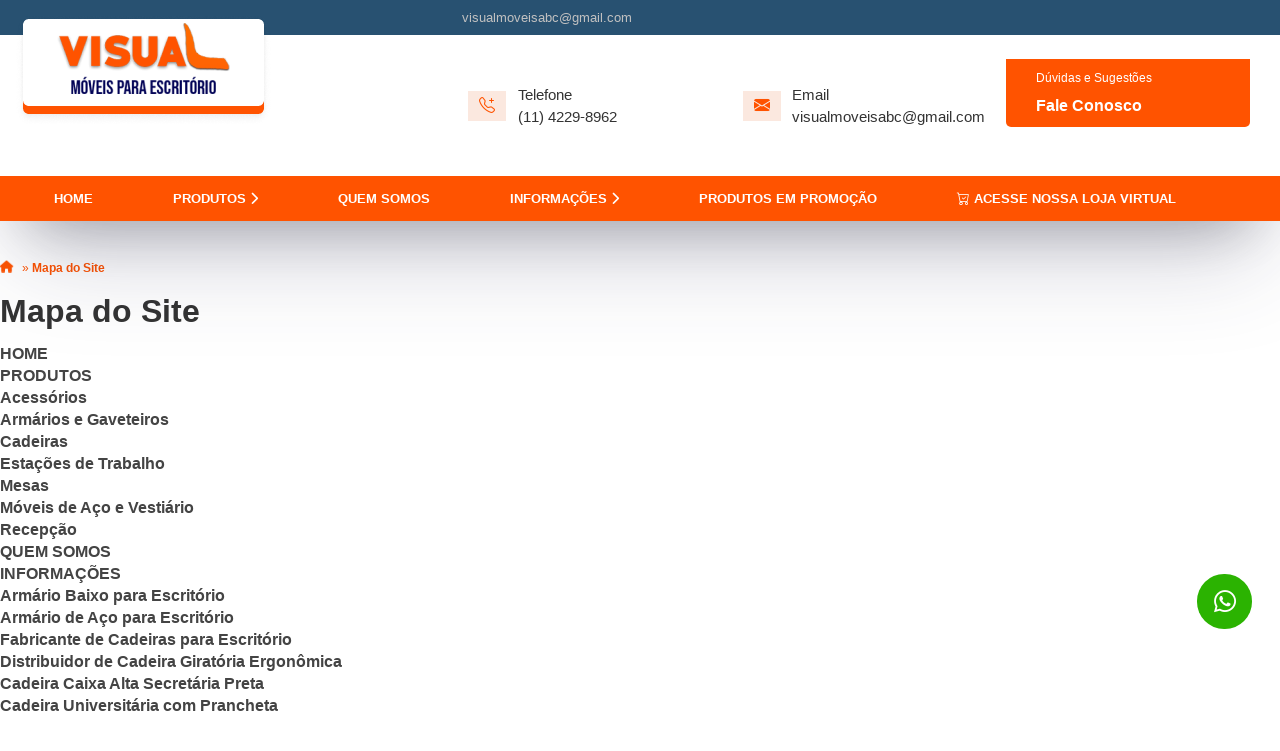

--- FILE ---
content_type: text/html; charset=UTF-8
request_url: https://www.moveisdeescritoriovisual.com.br/mapa-site
body_size: 67067
content:
<!DOCTYPE html>
<html lang="pt-br" itemscope itemtype="http://schema.org/WebPage">

<head>
    <script>
        (function(c, l, a, r, i, t, y) {
            c[a] = c[a] || function() {
                (c[a].q = c[a].q || []).push(arguments)
            };
            t = l.createElement(r);
            t.async = 1;
            t.src = "https://www.clarity.ms/tag/" + i;
            y = l.getElementsByTagName(r)[0];
            y.parentNode.insertBefore(t, y);
        })(window, document, "clarity", "script", "rvefesv7hj");
    </script>
    <script>
        (function(w, d, s, l, i) {
            w[l] = w[l] || [];
            w[l].push({
                'gtm.start': new Date().getTime(),
                event: 'gtm.js'
            });
            var f = d.getElementsByTagName(s)[0],
                j = d.createElement(s),
                dl = l != 'dataLayer' ? '&l=' + l : '';
            j.async = true;
            j.src =
                'https://www.googletagmanager.com/gtm.js?id=' + i + dl;
            f.parentNode.insertBefore(j, f);
        })(window, document, 'script', 'dataLayer', 'GTM-NJ36P4Q');
    </script>
    <!-- End Google Tag Manager -->
    <script type="text/javascript">
        (function(c, l, a, r, i, t, y) {
            c[a] = c[a] || function() {
                (c[a].q = c[a].q || []).push(arguments)
            };
            t = l.createElement(r);
            t.async = 1;
            t.src = "https://www.clarity.ms/tag/" + i;
            y = l.getElementsByTagName(r)[0];
            y.parentNode.insertBefore(t, y);
        })(window, document, "clarity", "script", "rigi1nvfjp");
    </script>
    <script type="module" src="assets/js/tracking.js"></script>
    <meta charset="utf-8">
    <meta name="viewport" content="width=device-width, initial-scale=1.0">
    <title>Mapa do Site - Moveis De Escritório Visual</title>
    <base href="https://www.moveisdeescritoriovisual.com.br/">
    <meta name="description" content="Em nosso mapa do site você encontra todas as páginas do site, confira nossas categorias e informações de nossos produtos e serviços.">
    <meta name="keywords" content="Mapa do Site">
    <meta name="geo.position" content="-23.622643697672544, -46.5376992423287">
    <meta name="geo.placename" content="São Paulo-SP">
    <meta name="geo.region" content="SP-BR">
    <meta name="ICBM" content="-23.622643697672544, -46.5376992423287">
    <meta name="robots" content="index,follow">
    <meta name="rating" content="General">
    <meta name="revisit-after" content="7 days">
    <meta name="author" content="Moveis De Escritório Visual">
    <link rel="canonical" href="https://www.moveisdeescritoriovisual.com.br/mapa-site">
    <link rel="stylesheet" href="https://cdn.jsdelivr.net/npm/swiper@10/swiper-bundle.min.css">
    <link href="https://cdn.jsdelivr.net/npm/swiper@9.1.0/swiper-bundle.min.css" rel="stylesheet">
    <link rel="stylesheet" href="https://cdn.jsdelivr.net/npm/swiper@10/swiper-bundle.min.css">
    <link rel="stylesheet" href="https://cdn.jsdelivr.net/npm/bootstrap-icons@1.11.1/font/bootstrap-icons.css">
    <link rel="shortcut icon" href="https://www.moveisdeescritoriovisual.com.br/imagens/favicon.png">
    <meta property="og:region" content="Brasil">
    <meta property="og:title" content="Mapa do Site">
    <meta property="og:type" content="article">
        <meta property="og:url" content="https://www.moveisdeescritoriovisual.com.br/mapa-site">
    <meta property="og:description" content="Em nosso mapa do site você encontra todas as páginas do site, confira nossas categorias e informações de nossos produtos e serviços.">
    <meta property="og:site_name" content="Moveis De Escritório Visual">
    <meta name="twitter:card" content="summary">
    <script src="https://kit.fontawesome.com/72def27725.js" crossorigin="anonymous"></script>
    <link rel="stylesheet" href="https://pro.fontawesome.com/releases/v6.0.0-beta3/css/all.css">
    <meta name="twitter:url" content="https://www.moveisdeescritoriovisual.com.br/mapa-site">
    <meta name="twitter:title" content="Mapa do Site">
    <meta name="twitter:description" content="Em nosso mapa do site você encontra todas as páginas do site, confira nossas categorias e informações de nossos produtos e serviços.">
    <!-- Desenvolvido por Quality SEO Informática LTDA, www.qualitysmi.com.br - Todos os direitos reservados, 2013 - 2025 --><script type="application/ld+json">{"@context":"http://schema.org","@type":"LocalBusiness","name":"Moveis De Escritório Visual","image":"https://www.moveisdeescritoriovisual.com.br/imagens/logo.png.png","telephone":["(11) 4224-6471","(11) 99296-1571","(11) 4229-8962"],"email":"visualmoveisabc@gmail.com","address":{"@type":"PostalAddress","streetAddress":"Rua Londres, 719","addressLocality":"Utinga","addressRegion":"Santo André","postalCode":"09220-320"},"url":"https://www.moveisdeescritoriovisual.com.br/"}</script><script type="application/ld+json">{"@context":"http://schema.org","@type":"Article","name":"Mapa do Site","headline":"Mapa do Site","author":[{"@type":"Person","name":"Moveis De Escritório Visual"},{"@type":"Person","name":"Quality SMI"}],"datePublished":"09/11/2025","image":"https://www.moveisdeescritoriovisual.com.br/imagens/logo.png","articleSection":"Mapa do Site - Moveis De Escritório Visual","articleBody":"Em nosso mapa do site você encontra todas as páginas do site, confira nossas categorias e informações de nossos produtos e serviços.","url":"https://www.moveisdeescritoriovisual.com.br/mapa-site","publisher":{"@type":"Organization","name":"Quality SMI","logo":{"@type":"ImageObject","name":"Moveis De Escritório Visual","url":"https://www.moveisdeescritoriovisual.com.br/imagens/logo.png"},"image":"https://www.moveisdeescritoriovisual.com.br/imagens/logo-quality.png.png"},"dateModified":"09/11/2025","mainEntityOfPage": {"@type": "WebPage","@id": "https://www.moveisdeescritoriovisual.com.br/"}}</script><!-- Telefones Comerciais --><script type="application/ld+json">{"@context":"http://schema.org","@type":"Organization","url":"https://www.moveisdeescritoriovisual.com.br/","logo":{"@type":"ImageObject","name":"Moveis De Escritório Visual","url":"https://www.moveisdeescritoriovisual.com.br/imagens/logo.png"},"contactPoint":[{"@type":"ContactPoint","telephone":"+55 (11) 4224-6471","contactType":"customer service"},{"@type":"ContactPoint","telephone":"+55 (11) 99296-1571","contactType":"customer service"},{"@type":"ContactPoint","telephone":"+55 (11) 4229-8962","contactType":"customer service"}]}</script><!-- Redes Sociais --><script type="application/ld+json">{"@context":"http://schema.org","@type":"Person","name":"Moveis De Escritório Visual","url":"https://www.moveisdeescritoriovisual.com.br/","sameAs":["https://www.facebook.com//","https://www.instagram.com//"]}</script><script type="application/ld+json">{"@context": "https://schema.org","@type": "BreadcrumbList","itemListElement": [{"@type": "ListItem","position": 1,"name": "Mapa do Site","item": "https://www.moveisdeescritoriovisual.com.br/"},{"@type": "ListItem","position": 2,"name": "Mapa do Site","item": "https://www.moveisdeescritoriovisual.com.br/mapa-site"}]}</script><style>.erros-seo{display: none}html{font-family:"Poppins", sans-serif;-ms-text-size-adjust:100%;-webkit-text-size-adjust:100%;color: #333;scroll-behavior: smooth}body{margin:0;padding: 0}article,aside,details,figcaption,figure,footer,header,hgroup,main,menu,nav,section,summary{display:block}a{background-color:transparent;color: #333}a:active,a:hover{outline:0}b,strong{font-weight:700;color: #000}h1{font-size:2em;margin:.67em 0}small{font-size:80%}ul{list-style-type: none;margin: 0;padding: 0}img{border:0}hr{-webkit-box-sizing:content-box;-moz-box-sizing:content-box;box-sizing:content-box;height:0}pre{overflow:auto}code,kbd,pre,samp{font-family:monospace,monospace;font-size:1em}button,input,optgroup,select,textarea{color:inherit;font:inherit;margin:0}button{overflow:visible}button,select{text-transform:none}button,html input[type="button"],input[type="reset"],input[type="submit"]{-webkit-appearance:button;cursor:pointer}button[disabled],html input[disabled]{cursor:default}button::-moz-focus-inner,input::-moz-focus-inner{border:0;padding:0}input{line-height:normal}input[type="checkbox"],input[type="radio"]{-webkit-box-sizing:border-box;-moz-box-sizing:border-box;box-sizing:border-box;padding:0}input[type="number"]::-webkit-inner-spin-button,input[type="number"]::-webkit-outer-spin-button{height:auto}input[type="search"]{-webkit-appearance:textfield;-webkit-box-sizing:content-box;-moz-box-sizing:content-box;box-sizing:content-box}input[type="search"]::-webkit-search-cancel-button,input[type="search"]::-webkit-search-decoration{-webkit-appearance:none}textarea{overflow:auto}table{border-collapse:collapse;border-spacing:0}td,th{padding:0}*{-webkit-box-sizing:border-box;-moz-box-sizing:border-box;box-sizing:border-box}:before,:after{-webkit-box-sizing:border-box;-moz-box-sizing:border-box;box-sizing:border-box}input,button,select,textarea{font-family:inherit;font-size:inherit;line-height:inherit}a{text-decoration:none}a:hover,a:focus{text-decoration:none}a:focus{outline:5px auto -webkit-focus-ring-color;outline-offset:-2px}img{vertical-align:middle}hr{margin-top:20px;margin-bottom:20px;border:0;border-top:1px solid #eee}.sr-only{position:absolute;width:1px;height:1px;margin:-1px;padding:0;overflow:hidden;clip:rect(0,0,0,0);border:0}.sr-only-focusable:active,.sr-only-focusable:focus{position:static;width:auto;height:auto;margin:0;overflow:visible;clip:auto}[role="button"]{cursor:pointer}fieldset{padding:0;margin:0;border:0;min-width:0}legend{display:block;width:100%;padding:0;margin-bottom:20px;font-size:21px;line-height:inherit;color:#333;border:0;border-bottom:1px solid #e5e5e5}label{display:inline-block;max-width:100%;margin-bottom:5px;font-weight:700;font-size:14px}input[type="search"]{-webkit-box-sizing:border-box;-moz-box-sizing:border-box;box-sizing:border-box}input[type="radio"],input[type="checkbox"]{margin:4px 0 0;margin-top:1px;line-height:normal}input[type="file"]{display:block}input[type="range"]{display:block;width:100%}select[multiple],select[size]{height:auto}input[type="file"]:focus,input[type="radio"]:focus,input[type="checkbox"]:focus{outline:5px auto -webkit-focus-ring-color;outline-offset:-2px}output{display:block;padding-top:7px;font-size:14px;line-height:1.42857143;color:#555}.form-control{display:block;width:100%;height:34px;padding:6px 12px;font-size:14px;line-height:1.42857143;color:#555;background-color:#fff;background-image:none;border:1px solid #ccc;border-radius:4px;-webkit-box-shadow:inset 0 1px 1px rgba(0,0,0,0.075);box-shadow:inset 0 1px 1px rgba(0,0,0,0.075);-webkit-transition:border-color ease-in-out .15s,-webkit-box-shadow ease-in-out .15s;-o-transition:border-color ease-in-out .15s,box-shadow ease-in-out .15s;transition:border-color ease-in-out .15s,box-shadow ease-in-out .15s}.form-control:focus{border-color:#66afe9;outline:0;-webkit-box-shadow:inset 0 1px 1px rgba(0,0,0,.075),0 0 8px rgba(102,175,233,0.6);box-shadow:inset 0 1px 1px rgba(0,0,0,.075),0 0 8px rgba(102,175,233,0.6)}.form-control::-moz-placeholder{color:#999;opacity:1}.form-control:-ms-input-placeholder{color:#999}.form-control::-webkit-input-placeholder{color:#999}.form-control::-ms-expand{border:0;background-color:transparent}.form-control[disabled],.form-control[readonly],fieldset[disabled] .form-control{background-color:#eee;opacity:1}.form-control[disabled],fieldset[disabled] .form-control{cursor:not-allowed}textarea.form-control{height:auto}input[type="search"]{-webkit-appearance:none}.form-group{margin-bottom:15px}.radio,.checkbox{position:relative;display:block;margin-top:10px;margin-bottom:10px}.radio label,.checkbox label{min-height:20px;padding-left:20px;margin-bottom:0;font-weight:400;cursor:pointer}.radio input[type="radio"],.radio-inline input[type="radio"],.checkbox input[type="checkbox"],.checkbox-inline input[type="checkbox"]{position:absolute;margin-left:-20px;margin-top:4px}input[type="radio"][disabled],input[type="checkbox"][disabled],input[type="radio"].disabled,input[type="checkbox"].disabled,fieldset[disabled] input[type="radio"],fieldset[disabled] input[type="checkbox"]{cursor:not-allowed}.radio-inline.disabled,.checkbox-inline.disabled,fieldset[disabled] .radio-inline,fieldset[disabled] .checkbox-inline{cursor:not-allowed}.radio.disabled label,.checkbox.disabled label,fieldset[disabled] .radio label,fieldset[disabled] .checkbox label{cursor:not-allowed}.form-control-static{padding-top:7px;padding-bottom:7px;margin-bottom:0;min-height:34px}.form-control-static.input-lg,.form-control-static.input-sm{padding-left:0;padding-right:0}.input-sm{height:30px;padding:5px 10px;font-size:12px;line-height:1.5;border-radius:3px}select.input-sm{height:30px;line-height:30px}textarea.input-sm,select[multiple].input-sm{height:auto}.input-lg{height:46px;padding:10px 16px;font-size:18px;line-height:1.3333333;border-radius:6px}select.input-lg{height:46px;line-height:46px}textarea.input-lg,select[multiple].input-lg{height:auto}.has-feedback{position:relative}.has-feedback .form-control{padding-right:42.5px}.has-success .control-label,.has-success .radio,.has-success .checkbox,.has-success .radio-inline,.has-success .checkbox-inline,.has-success.radio label,.has-success.checkbox label,.has-success.radio-inline label,.has-success.checkbox-inline label{color:#3c763d}.has-success .form-control{border-color:#3c763d;-webkit-box-shadow:inset 0 1px 1px rgba(0,0,0,0.075);box-shadow:inset 0 1px 1px rgba(0,0,0,0.075)}.has-success .form-control:focus{border-color:#2b542c;-webkit-box-shadow:inset 0 1px 1px rgba(0,0,0,0.075),0 0 6px #67b168;box-shadow:inset 0 1px 1px rgba(0,0,0,0.075),0 0 6px #67b168}.has-error .control-label,.has-error .radio,.has-error .checkbox,.has-error .radio-inline,.has-error .checkbox-inline,.has-error.radio label,.has-error.checkbox label,.has-error.radio-inline label,.has-error.checkbox-inline label{color:#a94442}.has-error .form-control{border-color:#a94442;-webkit-box-shadow:inset 0 1px 1px rgba(0,0,0,0.075);box-shadow:inset 0 1px 1px rgba(0,0,0,0.075)}.has-error .form-control:focus{border-color:#843534;-webkit-box-shadow:inset 0 1px 1px rgba(0,0,0,0.075),0 0 6px #ce8483;box-shadow:inset 0 1px 1px rgba(0,0,0,0.075),0 0 6px #ce8483}.btn{display:inline-block;margin-bottom:0;font-weight:400;text-align:center;vertical-align:middle;cursor:pointer;background-image:none;border:1px solid transparent;white-space:nowrap;padding:6px 12px;font-size:14px;line-height:1.42857143;border-radius:4px}.btn:focus,.btn:active:focus,.btn.active:focus,.btn.focus,.btn:active.focus,.btn.active.focus{outline:5px auto -webkit-focus-ring-color;outline-offset:-2px}.btn:hover,.btn:focus,.btn.focus{color:#333;text-decoration:none}.btn:active,.btn.active{outline:0;background-image:none;-webkit-box-shadow:inset 0 3px 5px rgba(0,0,0,0.125);box-shadow:inset 0 3px 5px rgba(0,0,0,0.125)}.btn.disabled,.btn[disabled],fieldset[disabled] .btn{cursor:not-allowed;opacity:.65;filter:alpha(opacity=65);-webkit-box-shadow:none;box-shadow:none}.btn-default{color:#333;background-color:#fff;border-color:#ccc}.btn-default:focus,.btn-default.focus{color:#333;background-color:#e6e6e6;border-color:#8c8c8c}.btn-default:hover{color:#333;background-color:#e6e6e6;border-color:#adadad}.btn-default:active,.btn-default.active,.open > .dropdown-toggle.btn-default{color:#333;background-color:#e6e6e6;border-color:#adadad}.btn-default:active:hover,.btn-default.active:hover,.open > .dropdown-toggle.btn-default:hover,.btn-default:active:focus,.btn-default.active:focus,.open > .dropdown-toggle.btn-default:focus,.btn-default:active.focus,.btn-default.active.focus,.open > .dropdown-toggle.btn-default.focus{color:#333;background-color:#d4d4d4;border-color:#8c8c8c}.btn-default:active,.btn-default.active,.open > .dropdown-toggle.btn-default{background-image:none}.btn-default.disabled:hover,.btn-default[disabled]:hover,fieldset[disabled] .btn-default:hover,.btn-default.disabled:focus,.btn-default[disabled]:focus,fieldset[disabled] .btn-default:focus,.btn-default.disabled.focus,.btn-default[disabled].focus,fieldset[disabled] .btn-default.focus{background-color:#fff;border-color:#ccc}.btn-lg{padding:10px 16px;font-size:18px;line-height:1.3333333;border-radius:6px}.btn-sm{padding:5px 10px;font-size:12px;line-height:1.5;border-radius:3px}.btn-xs{padding:1px 5px;font-size:12px;line-height:1.5;border-radius:3px}.btn-block{display:block;width:100%}.btn-block + .btn-block{margin-top:5px}input[type="submit"].btn-block,input[type="reset"].btn-block,input[type="button"].btn-block{width:100%}.fade{opacity:0;-webkit-transition:opacity .15s linear;-o-transition:opacity .15s linear;transition:opacity .15s linear}.fade.in{opacity:1}.collapse{display:none}.collapse.in{display:block}tr.collapse.in{display:table-row}tbody.collapse.in{display:table-row-group}.collapsing{position:relative;height:0;overflow:hidden;-webkit-transition-property:height,visibility;-o-transition-property:height,visibility;transition-property:height,visibility;-webkit-transition-duration:.35s;-o-transition-duration:.35s;transition-duration:.35s;-webkit-transition-timing-function:ease;-o-transition-timing-function:ease;transition-timing-function:ease}.modal-open{overflow:hidden}.modal{display:none;overflow:hidden;position:fixed;top:0;right:0;bottom:0;left:0;z-index:1050;-webkit-overflow-scrolling:touch;outline:0}.modal.fade .modal-dialog{-webkit-transform:translate(0,-25%);-ms-transform:translate(0,-25%);-o-transform:translate(0,-25%);transform:translate(0,-25%);-webkit-transition:-webkit-transform .3s ease-out;-o-transition:-o-transform .3s ease-out;transition:transform .3s ease-out}.modal.in .modal-dialog{-webkit-transform:translate(0,0);-ms-transform:translate(0,0);-o-transform:translate(0,0);transform:translate(0,0)}.modal-open .modal{overflow-x:hidden;overflow-y:auto}.modal-dialog{position:relative;width:auto;margin:10px}.modal-content{position:relative;background-color:#fff;border:1px solid #999;border:1px solid rgba(0,0,0,0.2);border-radius:6px;-webkit-box-shadow:0 3px 9px rgba(0,0,0,0.5);box-shadow:0 3px 9px rgba(0,0,0,0.5);-webkit-background-clip:padding-box;background-clip:padding-box;outline:0}.modal-backdrop{position:fixed;top:0;right:0;bottom:0;left:0;z-index:1040;background-color:#000}.modal-backdrop.fade{opacity:0;filter:alpha(opacity=0)}.modal-backdrop.in{opacity:.5;filter:alpha(opacity=50)}.modal-header{padding:15px;border-bottom:1px solid #e5e5e5}.modal-header .close{margin-top:-2px;background:none;border:none;float:right;font-size:21px;color:#000;opacity:.2;padding:0;font-weight:700}.modal-title{margin:0;line-height:1.42857143}.modal-body{position:relative;padding:15px}.modal-footer{padding:15px;text-align:right;border-top:1px solid #e5e5e5}.modal-footer .btn + .btn{margin-left:5px;margin-bottom:0}.modal-footer .btn-group .btn + .btn{margin-left:-1px}.modal-footer .btn-block + .btn-block{margin-left:0}.modal-scrollbar-measure{position:absolute;top:-9999px;width:50px;height:50px;overflow:scroll}@media (min-width: 768px){.modal-dialog{width:60%;margin:30px auto}.modal-content{-webkit-box-shadow:0 5px 15px rgba(0,0,0,0.5);box-shadow:0 5px 15px rgba(0,0,0,0.5)}.modal-sm{width:50%}}@media (min-width: 992px){.modal-lg{width:60%}}.container{width: min(100% - 1rem, 69rem);margin-inline: auto}.container2{width: min(100% - 1rem, 75rem);margin-inline: auto}.container3{width: min(100% - 1rem, 85rem);margin-inline: auto}.col-xs-1,.col-sm-1,.col-md-1,.col-lg-1,.col-xs-2,.col-sm-2,.col-md-2,.col-lg-2,.col-xs-3,.col-sm-3,.col-md-3,.col-lg-3,.col-xs-4,.col-sm-4,.col-md-4,.col-lg-4,.col-xs-5,.col-sm-5,.col-md-5,.col-lg-5,.col-xs-6,.col-sm-6,.col-md-6,.col-lg-6,.col-xs-7,.col-sm-7,.col-md-7,.col-lg-7,.col-xs-8,.col-sm-8,.col-md-8,.col-lg-8,.col-xs-9,.col-sm-9,.col-md-9,.col-lg-9,.col-xs-10,.col-sm-10,.col-md-10,.col-lg-10,.col-xs-11,.col-sm-11,.col-md-11,.col-lg-11,.col-xs-12,.col-sm-12,.col-md-12,.col-lg-12{position:relative;min-height:1px;padding-left:15px;padding-right:15px}.flex{display: flex;align-items: center;flex-wrap: wrap;justify-content: center}.not-a{align-items: unset}.align-self{align-self: center}.sb{justify-content: space-between}.jus-left{justify-content: left}.jus-right{justify-content: right}.no-wp{flex-wrap: nowrap}.rv-wp{flex-wrap: wrap-reverse}.col-xs-12{width:100%}.col-xs-11{width:91.66666667%}.col-xs-10{width:83.33333333%}.col-xs-9{width:75%}.col-xs-8{width:66.66666667%}.col-xs-7{width:58.33333333%}.col-xs-6{width:50%}.col-xs-5{width:41.66666667%}.col-xs-4{width:33.33333333%}.col-xs-3{width:25%}.col-xs-2{width:16.66666667%}.col-xs-1{width:8.33333333%}@media (min-width: 768px){.col-sm-12{width:100%}.col-sm-11{width:91.66666667%}.col-sm-10{width:83.33333333%}.col-sm-9{width:75%}.col-sm-8{width:66.66666667%}.col-sm-7{width:58.33333333%}.col-sm-6{width:50%}.col-sm-5{width:41.66666667%}.col-sm-4{width:33.33333333%}.col-sm-3{width:25%}.col-sm-2{width:16.66666667%}.col-sm-1{width:8.33333333%}}@media (min-width: 992px){.col-md-12{width:100%}.col-md-11{width:91.66666667%}.col-md-10{width:83.33333333%}.col-md-9{width:75%}.col-md-8{width:66.66666667%}.col-md-7{width:58.33333333%}.col-md-6{width:50%}.col-md-5{width:41.66666667%}.col-md-4{width:33.33333333%}.col-md-3{width:25%}.col-md-2{width:16.66666667%}.col-md-1{width:8.33333333%}}@media (min-width: 1200px){.col-lg-12{width:100%}.col-lg-11{width:91.66666667%}.col-lg-10{width:83.33333333%}.col-lg-9{width:75%}.col-lg-8{width:66.66666667%}.col-lg-7{width:58.33333333%}.col-lg-6{width:50%}.col-lg-5{width:41.66666667%}.col-lg-4{width:33.33333333%}.col-lg-3{width:25%}.col-lg-2{width:16.66666667%}.col-lg-1{width:8.33333333%}}.nav:after,.nav:before,.modal-header:before,.modal-header:after,.modal-footer:before,.modal-footer:after,.clearfix:before,.clearfix:after,.container:before,.container:after,.container-fluid:before,.container-fluid:after,.row:before,.row:after{content:" ";display:table}.nav:after,.modal-header:after,.modal-footer:after,.clearfix:after,.container:after,.container-fluid:after,.row:after{clear:both}.text-justify{text-align:justify}.text-center{text-align:center}.text-left{text-align:left}.text-right{text-align:right}.img-responsive{display:block;max-width:100%;margin:0 auto}.img-responsive2{display:block;max-width:100%;margin:0 auto}.img-responsive3{display:block;max-width:100%;margin-left:0;margin-top: 35px}.pull-right{float:right!important}.pull-left{float:left!important}.img-left{float:left;margin:0 10px 10px 0}.img-right{float:right;margin:0 0 10px 10px}.red-color{color:red!important}.font-12{font-size:12px}.none{display: none}#breadcrumb{margin:3px 0;display:inline-block;font-size:12px}#breadcrumb div{display:inline}#breadcrumb a{text-decoration:none}#breadcrumb,#breadcrumb a{color:#ffffff;font-size: 12px;margin-top: 40px}#breadcrumb a:hover{color:#909090;text-decoration:none}.menu-footer-mobile{display:none;width:100%;position:fixed;bottom:0;left:0;box-shadow:0 0 10px rgba(0,0,0,0.05);white-space:nowrap;background:#d8d8d8;padding:0;margin:0}.menu-footer-mobile li{float:left;width:25%;display:block}.menu-footer-mobile li a,.menu-footer-mobile li button{display:block;text-align:center;color: #333}.menu-footer-mobile li i{padding: 10px 0;font-size: 23px}.menu-footer-mobile li button{border:0;width:100%}@media screen and (max-width:40em){.menu-footer-mobile{display:block}footer{margin-bottom:49px}}.slicknav_btn{position:relative;display:block;float:right;padding:.438em;line-height:1.125em;cursor:pointer}.slicknav_btn .slicknav_icon-bar + .slicknav_icon-bar{margin-top:.188em}.slicknav_menu .slicknav_menutxt{display:block;line-height:1.188em;float:left}.slicknav_menu .slicknav_icon{float:left;width:1.125em;height:.875em;margin:.188em 0 0 .438em}.slicknav_menu .slicknav_icon:before{background:transparent;width:1.125em;height:.875em;display:block;content:"";position:absolute}.slicknav_menu .slicknav_no-text{margin:0}.slicknav_menu .slicknav_icon-bar{display:block;width:1.125em;height:.125em;-webkit-border-radius:1px;-moz-border-radius:1px;border-radius:1px;-webkit-box-shadow:0 1px 0 rgba(0,0,0,0.25);-moz-box-shadow:0 1px 0 rgba(0,0,0,0.25);box-shadow:0 1px 0 rgba(0,0,0,0.25)}.slicknav_menu:before{content:" ";display:table}.slicknav_menu:after{content:" ";display:table;clear:both}.slicknav_nav{clear:both}.slicknav_nav ul{display:block}.slicknav_nav li{display:block}.slicknav_nav .slicknav_arrow{font-size:.8em;margin:0 0 0 .4em}.slicknav_nav .slicknav_item{cursor:pointer}.slicknav_nav .slicknav_item a{display:inline}.slicknav_nav .slicknav_row{display:block}.slicknav_nav a{display:block}.slicknav_nav .slicknav_parent-link a{display:inline}.slicknav_brand{float:left}.slicknav_menu{font-size:16px;box-sizing:border-box;padding:5px;box-shadow: 0px 1px 2px #d0d0d0}.slicknav_menu *{box-sizing:border-box}.slicknav_menu .slicknav_menutxt{color:#fff;font-weight:700;text-shadow:0 1px 3px #000}.slicknav_menu .slicknav_icon-bar{background-color:#fff}.slicknav_btn{margin:10px 5px 0 0;text-decoration:none;text-shadow:0 1px 1px rgba(255,255,255,0.75);-webkit-border-radius:4px;-moz-border-radius:4px;border-radius:4px;background-color:#222}.slicknav_nav{color:#fff;margin:0;padding:0;font-size:.875em;list-style:none;overflow:hidden}.slicknav_nav ul{list-style:none;overflow:hidden;padding:0;margin:0 0 0 20px}.slicknav_nav .slicknav_row{padding:5px 10px;margin:2px 5px}.slicknav_nav .slicknav_row:hover{-webkit-border-radius:6px;-moz-border-radius:6px;border-radius:6px;background:#ccc;color:#fff}.slicknav_nav a{padding:5px 10px;margin:2px 5px;text-decoration:none}.slicknav_nav a:hover{-webkit-border-radius:6px;-moz-border-radius:6px;border-radius:6px}.slicknav_nav .slicknav_txtnode{margin-left:15px}.slicknav_nav .slicknav_item a{padding:0;margin:0}.slicknav_nav .slicknav_parent-link a{padding:0;margin:0}.slicknav_nav li:nth-child(5) ul{height: 45vh;overflow-y: scroll}.slicknav_brand{height: 50px}.slicknav_menu{display:none}@media screen and (max-width: 40em){.menu{display:none}.slicknav_menu{display:block}}.slicknav_scroll{transition: ease all 300ms;position: fixed;width: 100%;top: 0;padding: 0px;z-index: 2}:root{--main: #FF5300;--grey: #696969;--black: #222;--white: #FFF;--transition: 0.35s ease-in-out;--bradius: 6px;--bradius-md: 12px;--bradius-lg: 35px;--bradius-xg: 50px;--bradius-100: 100%}header .top-header ul{list-style-type: none;padding: 0;margin: 0}header .top-header{background: #285171;font-size: 15px}header .top-header .contatos-top-header{padding: 0 15px}header .top-header ul:last-child{text-align: center}header .top-header ul li{display: inline-block;transition: var(--transition);padding: 0 10px 0 0;cursor: pointer;text-transform: uppercase;font-size: .8rem}header .top-header ul li:hover{color: var(--white)}header .top-header ul li p{padding: 0;margin: 10px 0}header .top-header ul li i{margin-right: 2px;transition: var(--transition)}header .top-header .icons-top ul li i{font-size: 1.1rem}header .top-header ul li a{color: #C0C0C0;transition: var(--transition);text-transform: lowercase;font-size: .8rem}header .top-header ul li a:hover{color: black}header{padding: 0;width: 100%;position: fixed;top: 0;z-index: 10}header .header-container-main{transition: var(--transition);background: var(--main);display: flex;justify-content: center}header .fale-conosco i{background: #FBE8DF;color: var(--main);padding: 6px 11px}header .fale-conosco p{margin-top: 5px;margin-bottom: 5px;font-size: 15px}.fale-conosco-card{background: var(--main);margin-top: -22px;border-radius: 0 0 5px 5px;color: #ffffff}.fale-conosco-card p{font-size: 12px;font-weight: 400}.fale-conosco-card span{font-size: 16px;font-weight: 700;color: #ffffff}.logo img{margin: -35px 0 35px 0}.ctn{transition: var(--transition)}.background-header{background: var(--white);box-shadow: rgba(50, 50, 93, 0.25) 0px 50px 100px -20px, rgba(0, 0, 0, 0.3) 0px 30px 60px -30px}main{transition: var(--transition)}header .logo{margin: 15px 0}header .logo a{display: block;text-decoration: none}.menu{margin: 5px 0 5px 0}.menu-list{padding: 0;margin: 0}.menu .sub-menu{list-style: none}.menu a{color: #333;text-decoration: none;display: block;cursor: pointer}.menu>.menu-list>li{position: relative;display: inline;color: #ffffff;font-size: 15px;font-weight: 700;padding: 0px;margin-right: 50px}.menu>.menu-list>li>a{display: inline-block;color: #ffffff;font-size: 13px;font-weight: 700;padding: 10px 13px;margin: 0}.menu>.menu-list>li:hover>a{background-color: var(--main);border-radius: 10px;color: rgba(5,69, 125)}.menu>.menu-list>li:not(li:nth-child(6))>.sub-menu{position: absolute;left: 0;min-width: 197px;z-index: 3;padding: 0;visibility: hidden;opacity: 0;transition: .35s ease-in-out}.menu>.menu-list>li:not(li:nth-child(6))>.sub-menu{background: white}.menu>.menu-list>li:not(li:nth-child(6))>.sub-menu>li>.sub-menu{position: absolute;left: 200px;min-width: 200px;z-index: 3;padding: 0;visibility: hidden;opacity: 0;transition: .35s ease-in-out;top: 50px}.menu>.menu-list>li:not(li:nth-child(6)):hover>.sub-menu, .menu>.menu-list>li:not(li:nth-child(6))>.sub-menu>li:hover>.sub-menu{visibility: visible;opacity: 1}.menu>.menu-list>li>.sub-menu>li:hover>.sub-menu{height: 45vh;opacity: 1;visibility: visible}.menu>.menu-list>li:nth-child(6)>.sub-menu{position: absolute;left: 0;min-width: 200px;z-index: 3;padding: 0;height: 0;visibility: hidden;opacity: 0;overflow-y: scroll;transition: .35s ease-in-out}.menu>.menu-list>li:hover>.sub-menu{opacity: 1;visibility: visible;box-shadow: rgba(50, 50, 93, 0.25) 0px 2px 5px -1px, rgba(0, 0, 0, 0.3) 0px 1px 3px -1px}.menu>.menu-list>li>.sub-menu::after{content: "";position: absolute;left: 30px;top: -7px;width: 0;height: 0;border-top: 14px solid #DDD;border-right: 12px solid transparent;border-radius: 0px 5px 0px 5px;transform: rotate(50deg)}.menu>.menu-list>li:not(li.linfo)>.sub-menu>li:first-child>a{border-radius: 10px 10px 0 0}.menu>.menu-list>li:not(li.linfo)>.sub-menu>li:last-child>a{border-radius: 0 0 10px 10px}.menu>.menu-list>li.linfo>.sub-menu{height: 0;overflow-y: scroll}.menu>.menu-list>li.linfo:hover>.sub-menu{height: 40vh}.menu>.menu-list>li>.sub-menu{position: absolute;left: 0;min-width: 200px;z-index: 100;padding: 0;visibility: hidden;border-radius: 5px;opacity: 0;transition: var(--transition)}.menu>.menu-list>li>.sub-menu>li>a{padding: 10px;background: rgb(255, 255, 255);transition: var(--transition);color: #ffffff}.menu>.menu-list>li>.sub-menu>li:hover>a{color: var(--main)}.menu>.menu-list>li>.sub-menu>li>a{color: #717D8E}.menu>.menu-list>li:hover i{transform: rotate(90deg);color: var(--main)}.sub-menu>li>a{padding: 10px;background: #fff}.menu>.menu-list>li:not(li:nth-child(6))>.sub-menu>li>.sub-menu>li:hover a{color: var(--main)}.menu>.menu-list>li:nth-child(2)>.sub-menu>li:nth-child(1)>.sub-menu{top: 0}.menu>.menu-list>li:nth-child(2)>.sub-menu>li:nth-child(2)>.sub-menu{top: 50px}.menu>.menu-list>li:nth-child(2)>.sub-menu>li:nth-child(3)>.sub-menu{top: 10px}.menu>.menu-list>li:nth-child(2)>.sub-menu>li:nth-child(4)>.sub-menu{top: 126px}.menu>.menu-list>li:nth-child(2)>.sub-menu>li:nth-child(5)>.sub-menu{top: 164px}.menu>.menu-list>li:nth-child(2)>.sub-menu>li:nth-child(7)>.sub-menu{top: 240px}.btn-whatsapp a{position: fixed;right: 28px;bottom: 91px;background-color: #2BB301;width: 55px;height: 55px;display: flex;justify-content: center;align-items: center;font-size: 19pt;border-radius: 40px;z-index: 99;text-decoration: none;color: var(--white)}.sub-menu::-webkit-scrollbar{width: 0}.slicknav_btn{background-color: var(--main)}.slicknav_menu{background-color: #f0f0f0}.slicknav_menu img{max-height: 50px}.slicknav_nav a{color: var(--black);transition: var(--transition)}.slicknav_nav a:hover{color: var(--main)}.slicknav_brand a{color: #fff;font-size: 14px;display: block;padding: 0px 5px;font-weight: bold}.slicknav_brand a:active,.slicknav_brand a:hover,.slicknav_brand a:focus{text-decoration: none}footer{padding: 30px 15px;background: #F6F6F6;background-size: cover;color: #000}footer h5{font-size: 1.1rem}footer .flex.social{gap: 12px}footer ul{list-style-type: none;padding: 0px;line-height: 1.3}footer li i{margin-right: 5px}footer a{text-decoration: none;color: #00000099;transition: var(--transition);font-size: 16px;font-weight: 400;line-height: 34px}footer a:hover{color: #F06666}footer p:hover i,footer li:hover i{color: var(--main)}footer .footer-copyright{padding: 25px 0 5px 0}footer .footer-copyright a{text-decoration: none}footer .footer-copyright .selos{width: 450px;justify-content: space-between !important;gap: 20px}footer .footer-copyright .selos-quality{background-color: #101820;-webkit-box-shadow: 0px 0px 0px 7px rgba(16,24,32,0.12);-moz-box-shadow: 0px 0px 0px 7px rgba(16,24,32,0.12);box-shadow: 0px 0px 0px 7px rgba(16,24,32,0.12);display: flex;justify-content: center;align-items: center;border-radius: 50px;padding: 3px 10px}footer .footer-copyright .selos-quality a{display: flex}footer .footer-copyright .selos-quality p{margin: 0;display: flex}footer .footer-copyright .selos-quality img{max-width: 110px}footer .footer-copyright .selos-quality .conteudo{display: flex;align-items: center;justify-content: center;gap: 7px;max-width: 0;overflow: hidden;transition: .4s all ease-in-out}footer .footer-copyright .selos-quality:hover .conteudo{max-width: 300px}@media screen and (max-width: 40em){footer .footer-copyright .selos{width: fit-content;flex-direction: column}}footer .flex.social i{border-radius: 100%;border: 1px solid #222;padding: 6px 6px;transition: var(--transition)}footer .flex.social i.fa-facebook-f{padding: 5px 8px}footer .flex.social i.fa-instagram{padding: 6px 7px}a:hover i.fa-facebook-f{color: #1778F2}a:hover i.fa-instagram{color: #CB005E}a:hover i.fa-twitter{color: #1DA1F2}a:hover i.fa-linkedin-in{color: #0275B4}a:hover i.fa-youtube{color: #FF0000}.slogan{font-size: 14px;font-weight: 400;line-height: 26px;color:#00000099}h1,h2,h3,h4,h5,h6{font-family: 'Roboto', 'Raleway', sans-serif}main h1,main h2,main h3,main h4,main h5,main h6,main p{margin: 15px 0}.btn-more{margin-top: 35px}.btn-more a, a.btn-more{background: var(--main);color: var(--white);display: inline-block;border-radius: var(--bradius);border: 2px solid var(--main);padding: 10px 35px;transition: var(--transition);font-size: 1.1rem;position: relative;overflow-x: hidden;top: 0}.btn-more a:hover{text-decoration: none;background: none;border-color: var(--main);color: var(--black);top: -5px}.btn-more-1{margin-top: 35px;margin-bottom: 45px}.btn-more-1 a, a.btn-more-1{background: var(--main);color: var(--white);display: inline-block;border-radius: var(--bradius);border: 2px solid var(--main);padding: 10px 35px;transition: var(--transition);font-size: 1.1rem;position: relative;overflow-x: hidden;top: 0}.btn-more-1 a:hover{text-decoration: none;background: #ffffff;color: var(--black);top: -5px}.btn-more a:hover i{transform: rotate(360deg);right: 15px}.btn-more a i{transition: var(--transition);position: absolute;top: 12px;right: -120px}.padding-cust{padding: 50px 0 0 0}.hero-waves{display: block;margin-top: 60px;width: 100%;height: 60px;z-index: 5;position: relative}.wave1 use{-webkit-animation: move-forever1 10s linear infinite;animation: move-forever1 10s linear infinite;animation-delay: 0s;animation-delay: 0s;-webkit-animation-delay: -2s;animation-delay: -2s}.wave2 use{-webkit-animation: move-forever2 8s linear infinite;animation: move-forever2 8s linear infinite;animation-delay: 0s;animation-delay: 0s;-webkit-animation-delay: -2s;animation-delay: -2s}.wave3 use{-webkit-animation: move-forever3 6s linear infinite;animation: move-forever3 6s linear infinite;animation-delay: 0s;animation-delay: 0s;-webkit-animation-delay: -2s;animation-delay: -2s}@keyframes move-forever1{0%{transform: translate(85px, 0%)}100%{transform: translate(-90px, 0%)}}@keyframes move-forever2{0%{transform: translate(-90px, 0%)}100%{transform: translate(85px, 0%)}}@keyframes move-forever3{0%{transform: translate(-90px, 0%)}100%{transform: translate(85px, 0%)}}#breadcrumb i{margin-right: 5px}i{transition: var(--transition)}.sidebar-main h3{padding: 0;margin: 0 0 2px}.sidebar-main h3 a{display: block;text-align: center;padding: 10px 0;text-decoration: none;color: #fff}.sidebar-main ul{padding: 0;margin: 0}.sidebar-main ul li{list-style-type: none;margin: 3px 0}.sidebar-main ul li a{font-size: 12px;text-decoration: none;display: block;padding: 8px 0 8px 6px;border-left: 2px solid #cccccc}.sidebar-main ul li a:hover{background-color: #f5f5f5}.active-link-sidebar{font-weight: bold}.popup-padrao{position: fixed;top: 0;left: 0;background: rgba(0, 0, 0, 0.5);width: 100%;height: 100vh;text-align: center;z-index: 100;overflow: hidden}.popup-padrao-corpo{display: inline-block;width: 705px;max-width: 80%;margin-top: calc(30vh - 100px);height: 42%;position: relative}.popup-padrao-fechar{position: absolute;right: 15px;top: 5px;color: #333;text-shadow: 1px 1px 1px #eee;cursor: pointer}.popup-padrao .content{width: 100%;height: 100%}.popup-padrao.fechado{display: none}.content-text{width: 100%}.bg-escuro{background: #eee}.w-100p{width: 100%}.display-table{display: table}.display-none{display: none}.table-fixed{table-layout: fixed}.td{display: table-cell}.bold{font-weight: bold}.italic{font-style: italic}.padding-0{padding: 0}.padding-10{padding: 10px 0}.padding-20{padding: 20px 0}.padding-30{padding: 30px 0}.padding-50{padding: 50px 0}.padding-100{padding: 100px 0}.padding-150{padding: 500px 0}.align-center{text-align: center}.align-right{text-align: right}.align-left{text-align: left}.content-center{align-items: center}.opacity-0{opacity: 0}.mauto{margin: 0 auto}.txt-up{text-transform: uppercase}@media screen and (max-width: 40em){.box-btn-modal-orcamento,.header-container-main, .contatos-top-header{display: none !important}header .top-header ul:last-child{text-align: center}.display-table .td{display: block}header .top-header ul li{margin: 2px 10px}header .top-header{padding: 5px}.padding-100{padding: 25px 0}.padding-50{padding: 15px 0}main{margin-top: 108px}footer{text-align: center}.slick-next{display: none}}.black{border: 1px solid black}.telefone{margin-right: 5px}.orcamento{background-color: #FC3600;text-align: center;border-radius: 6px;color: #ffffff }.logow{margin-left: 0px}.num{font-size: 12px;font-weight: bold}.solicite{color: gray;font-size: 11px}.alinhar{margin-left: 0px;list-style: none}.element-slide{margin-top: 44px}.back-1{background-color: #255073;background-size: cover;padding: 117px 0 !important;z-index: 2}.back-2{background-color: #255073;background-size: cover;padding: 80px 0 !important}.galeria{background: url(imagens/main/principal/background.png);background-size: cover;background-repeat: no-repeat;overflow: hidden;margin-bottom: -128px}.galeria h3{color: var(--main);text-transform: uppercase}.galeria .slick-slider{margin-bottom: -8px}.galeria .slick-arrow{display: none !important}.fancybox-skin{padding: 0 !important}.swiper{width: 50%;padding-top: 50px;padding-bottom: 50px}.swiper-slide{background-position: center;background-size: cover;width: 85%;height: auto}.swiper-button-prev, .swiper-button-next{color: var(--white);--swiper-navigation-size: 30px;padding: 22px;background: var(--rednum);transition: 0.25s ease-in-out;margin-right: -100px;margin-left: -100px}.swiper-button-prev:hover{background: var(--main);color: var(--rednum);background: transparent;border: 1px solid var(--white)}.swiper-button-next:hover{background: var(--main);color: var(--rednum);background: transparent;border: 1px solid var(--white)}.swiper{overflow: unset}.red{font-weight: bold;font-size: 15px;color: red;margin-top: 130px}.h2a{color: #505D68;font-size: 32px}.imgemp{margin-left: 0px;margin-bottom: 40px}.cin p{color: #929FA9;font-size: 17px}.cin ul{color: #929FA9;font-size: 17px}.cin li{color: #929FA9;font-size: 17px;padding-top: 7px}.tele{color: #757575;font-size: 16px}.tell{color: orangered}.uni{margin-top: 50px;color: #929FA9}.fundoent{background: linear-gradient(180deg, #285171 0%, #253C4E 100%)}.entrega{color: #FC3600;margin-top: 35px;font-size: 21px;text-align: left}.entrega2{color: #FC3600;font-size: 21px;text-align: left}.txtent{color:#ffffff;font-size: 17px;text-align: left}.telent{margin-top: 30px;margin-bottom: 50px}.LinhaMenu{padding: 10px;background-color: #ebebeb;margin-bottom: 10px;border-radius: 5px}.LinhaMenu:hover{padding: 10px;background-color: #285171;border: 1px solid gray;margin-bottom: 10px;transition: var(--transition);color: #ffffff}.LinhaMenu2{padding: 10px;background-color: #ebebeb;margin-bottom: 10px;border-radius: 5px}.LinhaMenu2:hover{padding: 10px;background-color: #285171;margin-bottom: 10px;border-radius: 5px;transition: var(--transition);color: #ffffff}.seta{display: flex;justify-content: end;padding: 15px;margin: 0 auto;color: #FC3600;border-radius: 2px}.space{margin-top: 120px}.cor2{color: #285171;font-size: 40px;text-align: left}.cor2 b{color: #285171;font-size: 40px}.variedadee{font-size: 18px;color: #FE7865}.cinzinha{color: #637381B0;line-height: 21.5px}.flexd{display: flex;flex-wrap: wrap;justify-content: center}.cima{margin-top: 80px}.fundo2{background-color:#F3F3F3}.borda{border: 1px solid #D3D3D3;padding: 0px}.borda:hover{border: 1px solid black;padding: 0px}.imagens{width: 290px}.abaixo{margin-bottom: 30px}.cima{margin-top: 18px}.botao3{background-color: #285171;color: #ffffff;margin-bottom: 30px;padding: 12px;width: 175px;text-align: center}.b1{margin-bottom: 30px}.altura2{height: 20px}.accordion{background: #EEEEF1;border-radius: 5px;width: 100%;margin-bottom: 10px}.accordion p{font-family: 'Montserrat',Tahoma,Arial,Helvetica,sans-serif;color: black;font-size: 15px;padding-left: 20px}.heading{color: #FFF;font-size: 1.1rem;border-bottom: 1px solid #e7e7e7;letter-spacing: 0.8px;padding: 3px;cursor: pointer;transition: .25s ease-in-out}.heading:nth-last-child(2){border-bottom: 0}.heading:hover,.active-accordion{background: var(--main);border-radius: 0}.heading:first-child:hover{border-radius: 3px 3px 0 0}.heading:nth-last-child(2):hover{border-radius: 0 0 3px 3px}.heading::before{content: '';vertical-align: middle;display: inline-block;border-top: 7px solid #FC3600;border-left: 7px solid transparent;border-right: 7px solid transparent;float: right;transform: rotate(0);transition: all 0.5s;margin: 22px 20px 0 0}.active.heading::before{transform: rotate(-180deg)}.not-active.heading::before{transform: rotate(0deg)}.contents{display: none;padding: 15px}.contents p{font-family: 'Montserrat',Tahoma,Arial,Helvetica,sans-serif;font-size: 15px;line-height: 1.5;font-weight: 500}.contents p:hover{font-family: 'Montserrat',Tahoma,Arial,Helvetica,sans-serif;font-size: 15px;line-height: 1.5;font-weight: 500;text-decoration: underline}.cor3{color: #285171;font-size: 45px;text-align: left}.cor4{color: #285171;font-size: 51px;text-align: left}.armariopandin{color: #444;font-size: 30px;margin-top: 50px}.botaocontinuar{width:100px;background-color: #2096C3;text-align: center;padding: 10px;color: #ffffff;border-radius: 5px}.caminho{color: red}#breadcrumb, #breadcrumb a{color: var(--main);font-size: 12px}#breadcrumb a strong{color: var(--main);font-size: 12px}@media screen and (min-width: 641px) and (max-width: 1199px){main{margin-top: 223px}}@media screen and (min-width: 1200px) and (max-width: 1425px){main{margin-top: 221px}}@media screen and (min-width: 1425px){main{margin-top: 221px}}@media screen and (max-width: 986px){.fale-conosco-card{display: none}}@media screen and (max-width: 640px){.header-main{display: none}}.sitemap{padding:0;list-style:none}.sitemap a{color:#444}.sitemap ul, .sitemap ul > li > ul{list-style:none}.sitemap li{margin:4px 0}.sitemap li > a{font-weight:700}.sitemap ul > li > ul > li > a{font-weight:normal;font-size:14px}main .sub-menu{height: 45vh;overflow-y: scroll;margin-left: 30px}</style></head>
<body>
    
    <header class="background-header" itemscope itemtype="http://schema.org/Organization">
    <div class="top-header">
    <div class="container">
        <ul>
            <li>
                <p><a title="E-mail"
                        href="mailto:visualmoveisabc@gmail.com">visualmoveisabc@gmail.com</a></p>
            </li>
        </ul>
    </div>
</div>    <div class="header-main">
        <div class="container-fluid">
            <div class="flex">
                <div class="logo col-xs-4 col-sm-4 col-md-4 flex jus-left">
                    <a href="https://www.moveisdeescritoriovisual.com.br/" title="Mapa do Site - Moveis De Escritório Visual">
                        <span itemprop="image">
                            <picture>
                                <!-- <source type="image/webp" srcset="https://www.moveisdeescritoriovisual.com.br/imagens/logo.png.webp">    -->
                                <source type="image/png" srcset="https://www.moveisdeescritoriovisual.com.br/imagens/logo.png">
                                <img src="https://www.moveisdeescritoriovisual.com.br/imagens/logo.png" alt="Moveis De Escritório Visual" title="Moveis De Escritório Visual" class="img-responsive">
                            </picture>
                        </span>
                    </a>
                </div>
                <div class="col-xs-8 col-sm-8 col-md-8 col-lg-8">
                    <div class="flex not-a">
                        <div class="col-xs-12 col-sm-6 col-md-4 col-lg-4">
                            <div class="fale-conosco">
                                <div class="flex not-a">
                                    <div class="col-xs-3 col-sm-3 col-md-3 col-lg-3 padding-0 flex jus-center">
                                        <i class="bi bi-telephone-plus"></i>
                                    </div>
                                    <div class="col-xs-9 col-sm-9 col-md-9 col-lg-9 padding-0">
                                        <p>Telefone</p>
                                        <p><a title="Clique e ligue" href="tel:551142298962">(11) 4229-8962</a>
                                        </p>
                                    </div>
                                </div>
                            </div>
                        </div>
                        <div class="col-xs-12 col-sm-6 col-md-4 col-lg-4">
                            <div class="fale-conosco">
                                <div class="flex not-a">
                                    <div class="col-xs-3 col-sm-3 col-md-3 col-lg-3 padding-0 flex jus-center">
                                        <i class="bi bi-envelope-fill"></i>
                                    </div>
                                    <div class="col-xs-9 col-sm-9 col-md-9 col-lg-9 padding-0">
                                        <p>Email</p>
                                        <p><a href="mailto:visualmoveisabc@gmail.com" title="Entre em contato por e-mail">visualmoveisabc@gmail.com</a></p>
                                    </div>
                                </div>
                            </div>
                        </div>
                        <div class="col-xs-12 col-sm-4 col-md-4 col-lg-4">
                            <div class="fale-conosco-card">
                                <div class="flex not-a">
                                    <div class="col-xs-9 col-sm-9 col-md-9 col-lg-9 padding-0">
                                        <p>Dúvidas e Sugestões</p>
                                        <p><a href="https://www.moveisdeescritoriovisual.com.br/contato"><span>Fale Conosco</span></a></p>
                                    </div>
                                </div>
                            </div>
                        </div>
                    </div>
                </div>
            </div>
        </div>
    </div>
    <div class="header-container-main">
        <div class="flex jus-center">

            <div class="col-xs-12 col-sm-12 col-md-12 col-lg-12 bla">
                <div class="container-fluid">
                    <nav class="menu">
                        <ul class="menu-list gap-15">
                            <li><a href="https://www.moveisdeescritoriovisual.com.br/" title="Página inicial">HOME</a></li>
                            <li>
                                <a href="https://www.moveisdeescritoriovisual.com.br/produtos">PRODUTOS <i class="fas fa-chevron-right info"></i></a>
                                <ul class="sub-menu">
                                    <li><a href="https://www.moveisdeescritoriovisual.com.br/acessorio">Acessórios</a></li>
                                    <li>
                                        <a href="https://www.moveisdeescritoriovisual.com.br/">Armários e Gaveteiros</a>
                                        <ul class="sub-menu">
                                            <li><a href="https://www.moveisdeescritoriovisual.com.br/armario-escritorio">Armario</a></li>
                                            <li><a href="https://www.moveisdeescritoriovisual.com.br/arquivos">Arquivo</a></li>
                                            <li><a href="https://www.moveisdeescritoriovisual.com.br/gaveteiro">Gaveteiro</a></li>
                                        </ul>
                                    </li>
                                    <li><a href="https://www.moveisdeescritoriovisual.com.br/">Cadeiras</a>
                                        <ul class="sub-menu">
                                            <li><a href="https://www.moveisdeescritoriovisual.com.br/auditorios">Auditórios</a></li>
                                            <li><a href="https://www.moveisdeescritoriovisual.com.br/banquetas">Banquetas</a></li>
                                            <li><a href="https://www.moveisdeescritoriovisual.com.br/cadeira-caixa">Cadeira Caixa</a></li>
                                            <li><a href="https://www.moveisdeescritoriovisual.com.br/cadeira-diretor">Cadeira Diretor</a></li>
                                            <li><a href="https://www.moveisdeescritoriovisual.com.br/cadeira-executiva">Cadeira Executiva</a></li>
                                            <li><a href="https://www.moveisdeescritoriovisual.com.br/cadeira-fixa-interlocutor">Cadeira Fixa Interlocutor</a></li>
                                            <li><a href="https://www.moveisdeescritoriovisual.com.br/cadeira-polipropileno">Cadeira Polipropileno</a></li>
                                            <li><a href="https://www.moveisdeescritoriovisual.com.br/cadeira-presidente">Cadeira Presidente</a></li>
                                            <li><a href="https://www.moveisdeescritoriovisual.com.br/cadeira-secretaria">Cadeira Secretária</a></li>
                                            <li><a href="https://www.moveisdeescritoriovisual.com.br/cadeira-universitaria">Cadeira Universitário</a></li>
                                        </ul>
                                    </li>
                                    <li><a href="https://www.moveisdeescritoriovisual.com.br/">Estações de Trabalho</a>
                                        <ul class="sub-menu">
                                            <li><a href="https://www.moveisdeescritoriovisual.com.br/baia-de-atendimento">Baia de Atendimento</a></li>
                                            <li><a href="https://www.moveisdeescritoriovisual.com.br/baia-de-telemarketing">Baia de Telemarketing</a></li>
                                            <li><a href="https://www.moveisdeescritoriovisual.com.br/call-center">Call Center</a></li>
                                            <li><a href="https://www.moveisdeescritoriovisual.com.br/estacao-de-trabalho-ilhas">Estação de Trabalho / Ilhas</a></li>
                                            <li><a href="https://www.moveisdeescritoriovisual.com.br/plataforma-de-trabalho">Plataforma de Trabalho</a></li>
                                        </ul>
                                    </li>
                                    <li><a href="https://www.moveisdeescritoriovisual.com.br/">Mesas</a>
                                        <ul class="sub-menu">
                                            <li><a href="https://www.moveisdeescritoriovisual.com.br/escrivaninha">Escrivaninhas</a></li>
                                            <li><a href="https://www.moveisdeescritoriovisual.com.br/mesa-de-reuniao">Mesa de Reunião</a></li>
                                            <li><a href="https://www.moveisdeescritoriovisual.com.br/mesa-de-trabalho">Mesa de Trabalho</a></li>
                                            <li><a href="https://www.moveisdeescritoriovisual.com.br/mesa-delta">Mesa Delta</a></li>
                                            <li><a href="https://www.moveisdeescritoriovisual.com.br/mesa-em-l">Mesa L</a></li>
                                            <li><a href="https://www.moveisdeescritoriovisual.com.br/mesa-executiva-diretoria">Mesa Executiva/Diretoria</a></li>
                                            <li><a href="https://www.moveisdeescritoriovisual.com.br/mesa-para-refeitorio">Mesa Para Refeitório</a></li>
                                        </ul>
                                    </li>
                                    <li><a href="https://www.moveisdeescritoriovisual.com.br/">Móveis de Aço e Vestiário</a>
                                        <ul class="sub-menu">
                                            <li><a href="https://www.moveisdeescritoriovisual.com.br/armario-de-aco">Armário de Aço</a></li>
                                            <li><a href="https://www.moveisdeescritoriovisual.com.br/arquivo-de-aco">Arquivo de Aço</a></li>
                                            <li><a href="https://www.moveisdeescritoriovisual.com.br/bancada-industrial">Bancada Industrial</a></li>
                                            <li><a href="https://www.moveisdeescritoriovisual.com.br/banco-de-vestiario">Banco de Vestiário</a></li>
                                            <li><a href="https://www.moveisdeescritoriovisual.com.br/estante-de-aco">Estante de Aço</a></li>
                                            <li><a href="https://www.moveisdeescritoriovisual.com.br/roupeiro-guarda-volumes">Roupeiro/ Guarda Volumes</a></li>
                                        </ul>
                                    </li>
                                    <li><a href="https://www.moveisdeescritoriovisual.com.br/">Recepção</a>
                                        <ul class="sub-menu">
                                            <li><a href="https://www.moveisdeescritoriovisual.com.br/balcao">Balcão</a></li>
                                            <li><a href="https://www.moveisdeescritoriovisual.com.br/longarina">Longarina</a></li>
                                            <li><a href="https://www.moveisdeescritoriovisual.com.br/poltronas-e-sofas">Poltronas e Sofás</a></li>
                                        </ul>
                                    </li>
                                </ul>
                            </li>
                            <li><a href="https://www.moveisdeescritoriovisual.com.br/empresa" title="QUEM SOMOS">QUEM SOMOS</a></li>
                            <li class="linfo">
                                <a href="https://www.moveisdeescritoriovisual.com.br/informacoes" title="Informações">INFORMAÇÕES <i class="fas fa-chevron-right info"></i></a>
                                <ul class="sub-menu">
                                    <li><a href="https://www.moveisdeescritoriovisual.com.br/armario-baixo-para-escritorio" title="Armário Baixo para Escritório">Armário Baixo para Escritório</a></li>
<li><a href="https://www.moveisdeescritoriovisual.com.br/armario-de-aco-para-escritorio" title="Armário de Aço para Escritório">Armário de Aço para Escritório</a></li>
<li><a href="https://www.moveisdeescritoriovisual.com.br/fabricante-de-cadeiras-para-escritorio" title="Fabricante de Cadeiras para Escritório">Fabricante de Cadeiras para Escritório</a></li>
<li><a href="https://www.moveisdeescritoriovisual.com.br/distribuidor-de-cadeira-giratoria-ergonomica" title="Distribuidor de Cadeira Giratória Ergonômica">Distribuidor de Cadeira Giratória Ergonômica</a></li>
<li><a href="https://www.moveisdeescritoriovisual.com.br/cadeira-caixa-alta-secretaria-preta" title="Cadeira Caixa Alta Secretária Preta">Cadeira Caixa Alta Secretária Preta</a></li>
<li><a href="https://www.moveisdeescritoriovisual.com.br/cadeira-universitaria-com-prancheta" title="Cadeira Universitária com Prancheta">Cadeira Universitária com Prancheta</a></li>
<li><a href="https://www.moveisdeescritoriovisual.com.br/cadeira-universitaria-em-polipropileno" title="Cadeira Universitária em Polipropileno">Cadeira Universitária em Polipropileno</a></li>
<li><a href="https://www.moveisdeescritoriovisual.com.br/cadeira-longarina-3-lugares" title="Cadeira Longarina 3 Lugares">Cadeira Longarina 3 Lugares</a></li>
<li><a href="https://www.moveisdeescritoriovisual.com.br/roupeiro-de-aco-para-vestiario" title="Roupeiro de Aço para Vestiário">Roupeiro de Aço para Vestiário</a></li>
<li><a href="https://www.moveisdeescritoriovisual.com.br/estante-de-aco-no-abc" title="Estante de Aço no ABC">Estante de Aço no ABC</a></li>
<li><a href="https://www.moveisdeescritoriovisual.com.br/armario-alto-para-escritorio" title="Armário Alto para Escritório">Armário Alto para Escritório</a></li>
<li><a href="https://www.moveisdeescritoriovisual.com.br/armario-gaveteiro-para-escritorio" title="Armário Gaveteiro para Escritório">Armário Gaveteiro para Escritório</a></li>
<li><a href="https://www.moveisdeescritoriovisual.com.br/arquivo-de-aco-para-escritorio" title="Arquivo de Aço para Escritório">Arquivo de Aço para Escritório</a></li>
<li><a href="https://www.moveisdeescritoriovisual.com.br/baia-de-atendimento-ao-publico" title="Baia de Atendimento ao Público">Baia de Atendimento ao Público</a></li>
<li><a href="https://www.moveisdeescritoriovisual.com.br/baia-de-atendimento-para-recepcao" title="Baia de Atendimento para Recepção">Baia de Atendimento para Recepção</a></li>
<li><a href="https://www.moveisdeescritoriovisual.com.br/baia-de-call-center-nr-17" title="Baia de Call Center NR-17">Baia de Call Center NR-17</a></li>
<li><a href="https://www.moveisdeescritoriovisual.com.br/baia-dupla-de-telemarketing-seis-postos" title="Baia Dupla de Telemarketing Seis Postos">Baia Dupla de Telemarketing Seis Postos</a></li>
<li><a href="https://www.moveisdeescritoriovisual.com.br/balcao-de-atendimento-para-recepcao" title="Balcão de Atendimento para Recepção">Balcão de Atendimento para Recepção</a></li>
<li><a href="https://www.moveisdeescritoriovisual.com.br/balcoes-para-recepcao-no-abc" title="Balcões para Recepção no ABC">Balcões para Recepção no ABC</a></li>
<li><a href="https://www.moveisdeescritoriovisual.com.br/cadeira-para-escritorio-fixa" title="Cadeira para Escritório Fixa">Cadeira para Escritório Fixa</a></li>
<li><a href="https://www.moveisdeescritoriovisual.com.br/cadeira-para-escritorio-presidente-giratoria" title="Cadeira para Escritório Presidente Giratória">Cadeira para Escritório Presidente Giratória</a></li>
<li><a href="https://www.moveisdeescritoriovisual.com.br/cadeira-escritorio-alto-padrao-pinheiros" title="Cadeira Escritório Alto Padrão Pinheiros">Cadeira Escritório Alto Padrão Pinheiros</a></li>
<li><a href="https://www.moveisdeescritoriovisual.com.br/cadeira-de-escritorio-no-brooklin" title="Cadeira de Escritório no Brooklin">Cadeira de Escritório no Brooklin</a></li>
<li><a href="https://www.moveisdeescritoriovisual.com.br/cadeiras-para-recepcao-sao-caetano-do-sul" title="Cadeiras para Recepção São Caetano do Sul">Cadeiras para Recepção São Caetano do Sul</a></li>
<li><a href="https://www.moveisdeescritoriovisual.com.br/poltrona-para-recepcao-de-escritorio-barueri" title="Poltrona para Recepção de Escritório Barueri">Poltrona para Recepção de Escritório Barueri</a></li>
<li><a href="https://www.moveisdeescritoriovisual.com.br/distribuidor-de-moveis-para-escritorio" title="Distribuidor de Móveis para Escritório">Distribuidor de Móveis para Escritório</a></li>
<li><a href="https://www.moveisdeescritoriovisual.com.br/lojas-de-mobiliario-de-escritorio" title="Lojas de Mobiliário de Escritório">Lojas de Mobiliário de Escritório</a></li>
<li><a href="https://www.moveisdeescritoriovisual.com.br/estacao-de-trabalho-em-sao-paulo" title="Estação de Trabalho em São Paulo">Estação de Trabalho em São Paulo</a></li>
<li><a href="https://www.moveisdeescritoriovisual.com.br/estacao-de-trabalho-para-telemarketing" title="Estação de Trabalho para Telemarketing">Estação de Trabalho para Telemarketing</a></li>
<li><a href="https://www.moveisdeescritoriovisual.com.br/estacao-de-trabalho-plataforma" title="Estação de Trabalho Plataforma">Estação de Trabalho Plataforma</a></li>
<li><a href="https://www.moveisdeescritoriovisual.com.br/loja-de-moveis-para-escritorio-sp" title="Loja de Móveis para Escritório SP">Loja de Móveis para Escritório SP</a></li>
<li><a href="https://www.moveisdeescritoriovisual.com.br/fabricante-de-mesas-para-escritorio" title="Fabricante de Mesas para Escritório">Fabricante de Mesas para Escritório</a></li>
<li><a href="https://www.moveisdeescritoriovisual.com.br/fornecedor-de-moveis-para-escritorio" title="Fornecedor de Móveis para Escritório">Fornecedor de Móveis para Escritório</a></li>
<li><a href="https://www.moveisdeescritoriovisual.com.br/mesa-de-escritorio-com-regulagem-de-altura" title="Mesa de Escritório com Regulagem de Altura">Mesa de Escritório com Regulagem de Altura</a></li>
<li><a href="https://www.moveisdeescritoriovisual.com.br/mesa-de-reuniao-para-escritorio" title="Mesa de Reunião para Escritório">Mesa de Reunião para Escritório</a></li>
<li><a href="https://www.moveisdeescritoriovisual.com.br/mesa-para-escritorio-sp" title="Mesa para Escritório SP">Mesa para Escritório SP</a></li>
<li><a href="https://www.moveisdeescritoriovisual.com.br/mesa-plataforma-para-escritorio" title="Mesa Plataforma para Escritório">Mesa Plataforma para Escritório</a></li>
<li><a href="https://www.moveisdeescritoriovisual.com.br/mesas-e-cadeiras-para-sala-de-treinamento" title="Mesas e Cadeiras para Sala de Treinamento">Mesas e Cadeiras para Sala de Treinamento</a></li>
<li><a href="https://www.moveisdeescritoriovisual.com.br/mesas-em-l-para-escritorio-em-moema" title="Mesas em L para Escritório em Moema">Mesas em L para Escritório em Moema</a></li>
<li><a href="https://www.moveisdeescritoriovisual.com.br/mesas-executivas-para-escritorio" title="Mesas Executivas para Escritório">Mesas Executivas para Escritório</a></li>
<li><a href="https://www.moveisdeescritoriovisual.com.br/mesas-para-escritorio-gerente-morumbi" title="Mesas para Escritório Gerente Morumbi">Mesas para Escritório Gerente Morumbi</a></li>
<li><a href="https://www.moveisdeescritoriovisual.com.br/mesas-para-refeitorio-industrial" title="Mesas para Refeitório Industrial">Mesas para Refeitório Industrial</a></li>
<li><a href="https://www.moveisdeescritoriovisual.com.br/mesas-regulaveis-para-call-center" title="Mesas Reguláveis para Call Center">Mesas Reguláveis para Call Center</a></li>
<li><a href="https://www.moveisdeescritoriovisual.com.br/mobiliario-corporativo" title="Mobiliário Corporativo">Mobiliário Corporativo</a></li>
<li><a href="https://www.moveisdeescritoriovisual.com.br/mobiliario-para-escritorio" title="Mobiliário para Escritório">Mobiliário para Escritório</a></li>
<li><a href="https://www.moveisdeescritoriovisual.com.br/armario-porta-objetos-em-aco" title="Armário Porta Objetos em Aço">Armário Porta Objetos em Aço</a></li>
<li><a href="https://www.moveisdeescritoriovisual.com.br/moveis-corporativos-em-alto-de-pinheiros" title="Móveis Corporativos em Alto de Pinheiros">Móveis Corporativos em Alto de Pinheiros</a></li>
<li><a href="https://www.moveisdeescritoriovisual.com.br/moveis-de-aco-para-escritorio" title="Móveis de Aço para Escritório">Móveis de Aço para Escritório</a></li>
<li><a href="https://www.moveisdeescritoriovisual.com.br/roupeiros-de-aco-pandin" title="Roupeiros de Aço Pandin">Roupeiros de Aço Pandin</a></li>
<li><a href="https://www.moveisdeescritoriovisual.com.br/moveis-para-escritorio-de-qualidade" title="Móveis para Escritório de Qualidade">Móveis para Escritório de Qualidade</a></li>
<li><a href="https://www.moveisdeescritoriovisual.com.br/moveis-para-escritorio-home-office" title="Móveis para Escritório Home Office">Móveis para Escritório Home Office</a></li>
<li><a href="https://www.moveisdeescritoriovisual.com.br/moveis-para-escritorio-sp" title="Móveis para Escritório SP">Móveis para Escritório SP</a></li>
<li><a href="https://www.moveisdeescritoriovisual.com.br/moveis-para-escritorio-em-santo-andre" title="Móveis para Escritório em Santo André">Móveis para Escritório em Santo André</a></li>
<li><a href="https://www.moveisdeescritoriovisual.com.br/moveis-para-escritorio-em-guarulhos" title="Móveis para Escritório em Guarulhos">Móveis para Escritório em Guarulhos</a></li>
<li><a href="https://www.moveisdeescritoriovisual.com.br/moveis-para-escritorio-em-diadema" title="Móveis para Escritório em Diadema">Móveis para Escritório em Diadema</a></li>
<li><a href="https://www.moveisdeescritoriovisual.com.br/moveis-para-escritorio-em-barueri" title="Móveis para Escritório em Barueri">Móveis para Escritório em Barueri</a></li>
<li><a href="https://www.moveisdeescritoriovisual.com.br/moveis-de-escritorio-alphaville" title="Móveis de Escritório Alphaville">Móveis de Escritório Alphaville</a></li>
<li><a href="https://www.moveisdeescritoriovisual.com.br/moveis-para-escritorio-faria-lima" title="Móveis para Escritório Faria Lima">Móveis para Escritório Faria Lima</a></li>
<li><a href="https://www.moveisdeescritoriovisual.com.br/moveis-para-recepcao-de-consultorio" title="Móveis para Recepção de Consultório">Móveis para Recepção de Consultório</a></li>
<li><a href="https://www.moveisdeescritoriovisual.com.br/plataforma-de-trabalho-para-escritorio" title="Plataforma de Trabalho para Escritório">Plataforma de Trabalho para Escritório</a></li>
<li><a href="https://www.moveisdeescritoriovisual.com.br/armario-de-aco-escritorio-2-portas" title="Armário de Aço Escritório 2 Portas">Armário de Aço Escritório 2 Portas</a></li>
<li><a href="https://www.moveisdeescritoriovisual.com.br/armario-de-aco-para-escritorio-com-chave" title="Armário de Aço para Escritório com Chave">Armário de Aço para Escritório com Chave</a></li>
<li><a href="https://www.moveisdeescritoriovisual.com.br/armario-para-documentos" title="Armário para Documentos">Armário para Documentos</a></li>
<li><a href="https://www.moveisdeescritoriovisual.com.br/armarios-de-aco-para-escritorio" title="Armários de Aço para Escritório">Armários de Aço para Escritório</a></li>
<li><a href="https://www.moveisdeescritoriovisual.com.br/arquivo-para-escritorio-aco" title="Arquivo para Escritório Aço">Arquivo para Escritório Aço</a></li>
<li><a href="https://www.moveisdeescritoriovisual.com.br/cadeira-de-escritorio-com-encosto-reclinavel" title="Cadeira de Escritório com Encosto Reclinável">Cadeira de Escritório com Encosto Reclinável</a></li>
<li><a href="https://www.moveisdeescritoriovisual.com.br/cadeira-de-escritorio-giratoria" title="Cadeira de Escritório Giratória">Cadeira de Escritório Giratória</a></li>
<li><a href="https://www.moveisdeescritoriovisual.com.br/cadeira-para-home-office" title="Cadeira para Home Office">Cadeira para Home Office</a></li>
<li><a href="https://www.moveisdeescritoriovisual.com.br/cadeiras-ergonomicas-para-escritorio" title="Cadeiras Ergonômicas para Escritório">Cadeiras Ergonômicas para Escritório</a></li>
<li><a href="https://www.moveisdeescritoriovisual.com.br/escrivaninhas-para-escritorio" title="Escrivaninhas para Escritório">Escrivaninhas para Escritório</a></li>
<li><a href="https://www.moveisdeescritoriovisual.com.br/estacao-de-trabalho-em-l" title="Estação de Trabalho em L">Estação de Trabalho em L</a></li>
<li><a href="https://www.moveisdeescritoriovisual.com.br/estacoes-de-trabalho" title="Estações de Trabalho">Estações de Trabalho</a></li>
<li><a href="https://www.moveisdeescritoriovisual.com.br/estante-de-aco-para-escritorio" title="Estante de Aço para Escritório">Estante de Aço para Escritório</a></li>
<li><a href="https://www.moveisdeescritoriovisual.com.br/gaveteiro-para-mesa-de-escritorio" title="Gaveteiro para Mesa de Escritório">Gaveteiro para Mesa de Escritório</a></li>
<li><a href="https://www.moveisdeescritoriovisual.com.br/gaveteiros-com-chave" title="Gaveteiros com Chave">Gaveteiros com Chave</a></li>
<li><a href="https://www.moveisdeescritoriovisual.com.br/mesa-de-escritorio-com-gaveteiro" title="Mesa de Escritório com Gaveteiro">Mesa de Escritório com Gaveteiro</a></li>
<li><a href="https://www.moveisdeescritoriovisual.com.br/mesa-de-reuniao-grande" title="Mesa de Reunião Grande">Mesa de Reunião Grande</a></li>
<li><a href="https://www.moveisdeescritoriovisual.com.br/mesa-telemarketing" title="Mesa Telemarketing">Mesa Telemarketing</a></li>
<li><a href="https://www.moveisdeescritoriovisual.com.br/mesas-de-escritorio-modernas" title="Mesas de Escritório Modernas">Mesas de Escritório Modernas</a></li>
<li><a href="https://www.moveisdeescritoriovisual.com.br/mesas-para-call-center" title="Mesas para Call Center">Mesas para Call Center</a></li>
                                </ul>
                            </li>
                            <li>
                                <a href="https://www.moveisdeescritoriovisual.com.br/promocao" title="Serviços">PRODUTOS EM PROMOÇÃO</a>
                            </li>
                            <li><a href="https://www.moveisvisual.com.br/"><i class="bi bi-cart-check"></i> ACESSE NOSSA
                                    LOJA
                                    VIRTUAL</a></li>
                        </ul>
                    </nav>
                </div>

            </div>
        </div>
    </div>
</header>    
    <main class="main-content">
        <section class="container">
            <div id="breadcrumb">
<a rel="home" href="https://www.moveisdeescritoriovisual.com.br/" title="<i class='fa-solid fa-house fa-bounce'></i>"><span><i class='fa-solid fa-house fa-bounce'></i></span></a> » <div>
<a href="https://www.moveisdeescritoriovisual.com.br/mapa-site" title="Mapa do Site">
<strong><span class="page">Mapa do Site</span></strong>
</a>
</div>
</div>
            <h1>Mapa do Site</h1>
            <ul class="sitemap">
                <li><a href="https://www.moveisdeescritoriovisual.com.br/" title="Página inicial">HOME</a></li>
<li><a href="https://www.moveisdeescritoriovisual.com.br/produtos">PRODUTOS</a>
  <ul>
    <li><a href="https://www.moveisdeescritoriovisual.com.br/acessorio">Acessórios</a></li>
    <li><a href="https://www.moveisdeescritoriovisual.com.br/">Armários e Gaveteiros</a></li>
    <li><a href="https://www.moveisdeescritoriovisual.com.br/">Cadeiras</a></li>
    <li><a href="https://www.moveisdeescritoriovisual.com.br/">Estações de Trabalho</a></li>
    <li><a href="https://www.moveisdeescritoriovisual.com.br/">Mesas</a></li>
    <li><a href="https://www.moveisdeescritoriovisual.com.br/">Móveis de Aço e Vestiário</a></li>
    <li><a href="https://www.moveisdeescritoriovisual.com.br/">Recepção</a></li>
  </ul>
</li>
<li><a href="https://www.moveisdeescritoriovisual.com.br/empresa" title="QUEM SOMOS">QUEM SOMOS</a></li>
<li>
  <a href="https://www.moveisdeescritoriovisual.com.br/informacoes" title="Informações">INFORMAÇÕES</a>
  <ul>
    <li><a href="https://www.moveisdeescritoriovisual.com.br/armario-baixo-para-escritorio" title="Armário Baixo para Escritório">Armário Baixo para Escritório</a></li>
<li><a href="https://www.moveisdeescritoriovisual.com.br/armario-de-aco-para-escritorio" title="Armário de Aço para Escritório">Armário de Aço para Escritório</a></li>
<li><a href="https://www.moveisdeescritoriovisual.com.br/fabricante-de-cadeiras-para-escritorio" title="Fabricante de Cadeiras para Escritório">Fabricante de Cadeiras para Escritório</a></li>
<li><a href="https://www.moveisdeescritoriovisual.com.br/distribuidor-de-cadeira-giratoria-ergonomica" title="Distribuidor de Cadeira Giratória Ergonômica">Distribuidor de Cadeira Giratória Ergonômica</a></li>
<li><a href="https://www.moveisdeescritoriovisual.com.br/cadeira-caixa-alta-secretaria-preta" title="Cadeira Caixa Alta Secretária Preta">Cadeira Caixa Alta Secretária Preta</a></li>
<li><a href="https://www.moveisdeescritoriovisual.com.br/cadeira-universitaria-com-prancheta" title="Cadeira Universitária com Prancheta">Cadeira Universitária com Prancheta</a></li>
<li><a href="https://www.moveisdeescritoriovisual.com.br/cadeira-universitaria-em-polipropileno" title="Cadeira Universitária em Polipropileno">Cadeira Universitária em Polipropileno</a></li>
<li><a href="https://www.moveisdeescritoriovisual.com.br/cadeira-longarina-3-lugares" title="Cadeira Longarina 3 Lugares">Cadeira Longarina 3 Lugares</a></li>
<li><a href="https://www.moveisdeescritoriovisual.com.br/roupeiro-de-aco-para-vestiario" title="Roupeiro de Aço para Vestiário">Roupeiro de Aço para Vestiário</a></li>
<li><a href="https://www.moveisdeescritoriovisual.com.br/estante-de-aco-no-abc" title="Estante de Aço no ABC">Estante de Aço no ABC</a></li>
<li><a href="https://www.moveisdeescritoriovisual.com.br/armario-alto-para-escritorio" title="Armário Alto para Escritório">Armário Alto para Escritório</a></li>
<li><a href="https://www.moveisdeescritoriovisual.com.br/armario-gaveteiro-para-escritorio" title="Armário Gaveteiro para Escritório">Armário Gaveteiro para Escritório</a></li>
<li><a href="https://www.moveisdeescritoriovisual.com.br/arquivo-de-aco-para-escritorio" title="Arquivo de Aço para Escritório">Arquivo de Aço para Escritório</a></li>
<li><a href="https://www.moveisdeescritoriovisual.com.br/baia-de-atendimento-ao-publico" title="Baia de Atendimento ao Público">Baia de Atendimento ao Público</a></li>
<li><a href="https://www.moveisdeescritoriovisual.com.br/baia-de-atendimento-para-recepcao" title="Baia de Atendimento para Recepção">Baia de Atendimento para Recepção</a></li>
<li><a href="https://www.moveisdeescritoriovisual.com.br/baia-de-call-center-nr-17" title="Baia de Call Center NR-17">Baia de Call Center NR-17</a></li>
<li><a href="https://www.moveisdeescritoriovisual.com.br/baia-dupla-de-telemarketing-seis-postos" title="Baia Dupla de Telemarketing Seis Postos">Baia Dupla de Telemarketing Seis Postos</a></li>
<li><a href="https://www.moveisdeescritoriovisual.com.br/balcao-de-atendimento-para-recepcao" title="Balcão de Atendimento para Recepção">Balcão de Atendimento para Recepção</a></li>
<li><a href="https://www.moveisdeescritoriovisual.com.br/balcoes-para-recepcao-no-abc" title="Balcões para Recepção no ABC">Balcões para Recepção no ABC</a></li>
<li><a href="https://www.moveisdeescritoriovisual.com.br/cadeira-para-escritorio-fixa" title="Cadeira para Escritório Fixa">Cadeira para Escritório Fixa</a></li>
<li><a href="https://www.moveisdeescritoriovisual.com.br/cadeira-para-escritorio-presidente-giratoria" title="Cadeira para Escritório Presidente Giratória">Cadeira para Escritório Presidente Giratória</a></li>
<li><a href="https://www.moveisdeescritoriovisual.com.br/cadeira-escritorio-alto-padrao-pinheiros" title="Cadeira Escritório Alto Padrão Pinheiros">Cadeira Escritório Alto Padrão Pinheiros</a></li>
<li><a href="https://www.moveisdeescritoriovisual.com.br/cadeira-de-escritorio-no-brooklin" title="Cadeira de Escritório no Brooklin">Cadeira de Escritório no Brooklin</a></li>
<li><a href="https://www.moveisdeescritoriovisual.com.br/cadeiras-para-recepcao-sao-caetano-do-sul" title="Cadeiras para Recepção São Caetano do Sul">Cadeiras para Recepção São Caetano do Sul</a></li>
<li><a href="https://www.moveisdeescritoriovisual.com.br/poltrona-para-recepcao-de-escritorio-barueri" title="Poltrona para Recepção de Escritório Barueri">Poltrona para Recepção de Escritório Barueri</a></li>
<li><a href="https://www.moveisdeescritoriovisual.com.br/distribuidor-de-moveis-para-escritorio" title="Distribuidor de Móveis para Escritório">Distribuidor de Móveis para Escritório</a></li>
<li><a href="https://www.moveisdeescritoriovisual.com.br/lojas-de-mobiliario-de-escritorio" title="Lojas de Mobiliário de Escritório">Lojas de Mobiliário de Escritório</a></li>
<li><a href="https://www.moveisdeescritoriovisual.com.br/estacao-de-trabalho-em-sao-paulo" title="Estação de Trabalho em São Paulo">Estação de Trabalho em São Paulo</a></li>
<li><a href="https://www.moveisdeescritoriovisual.com.br/estacao-de-trabalho-para-telemarketing" title="Estação de Trabalho para Telemarketing">Estação de Trabalho para Telemarketing</a></li>
<li><a href="https://www.moveisdeescritoriovisual.com.br/estacao-de-trabalho-plataforma" title="Estação de Trabalho Plataforma">Estação de Trabalho Plataforma</a></li>
<li><a href="https://www.moveisdeescritoriovisual.com.br/loja-de-moveis-para-escritorio-sp" title="Loja de Móveis para Escritório SP">Loja de Móveis para Escritório SP</a></li>
<li><a href="https://www.moveisdeescritoriovisual.com.br/fabricante-de-mesas-para-escritorio" title="Fabricante de Mesas para Escritório">Fabricante de Mesas para Escritório</a></li>
<li><a href="https://www.moveisdeescritoriovisual.com.br/fornecedor-de-moveis-para-escritorio" title="Fornecedor de Móveis para Escritório">Fornecedor de Móveis para Escritório</a></li>
<li><a href="https://www.moveisdeescritoriovisual.com.br/mesa-de-escritorio-com-regulagem-de-altura" title="Mesa de Escritório com Regulagem de Altura">Mesa de Escritório com Regulagem de Altura</a></li>
<li><a href="https://www.moveisdeescritoriovisual.com.br/mesa-de-reuniao-para-escritorio" title="Mesa de Reunião para Escritório">Mesa de Reunião para Escritório</a></li>
<li><a href="https://www.moveisdeescritoriovisual.com.br/mesa-para-escritorio-sp" title="Mesa para Escritório SP">Mesa para Escritório SP</a></li>
<li><a href="https://www.moveisdeescritoriovisual.com.br/mesa-plataforma-para-escritorio" title="Mesa Plataforma para Escritório">Mesa Plataforma para Escritório</a></li>
<li><a href="https://www.moveisdeescritoriovisual.com.br/mesas-e-cadeiras-para-sala-de-treinamento" title="Mesas e Cadeiras para Sala de Treinamento">Mesas e Cadeiras para Sala de Treinamento</a></li>
<li><a href="https://www.moveisdeescritoriovisual.com.br/mesas-em-l-para-escritorio-em-moema" title="Mesas em L para Escritório em Moema">Mesas em L para Escritório em Moema</a></li>
<li><a href="https://www.moveisdeescritoriovisual.com.br/mesas-executivas-para-escritorio" title="Mesas Executivas para Escritório">Mesas Executivas para Escritório</a></li>
<li><a href="https://www.moveisdeescritoriovisual.com.br/mesas-para-escritorio-gerente-morumbi" title="Mesas para Escritório Gerente Morumbi">Mesas para Escritório Gerente Morumbi</a></li>
<li><a href="https://www.moveisdeescritoriovisual.com.br/mesas-para-refeitorio-industrial" title="Mesas para Refeitório Industrial">Mesas para Refeitório Industrial</a></li>
<li><a href="https://www.moveisdeescritoriovisual.com.br/mesas-regulaveis-para-call-center" title="Mesas Reguláveis para Call Center">Mesas Reguláveis para Call Center</a></li>
<li><a href="https://www.moveisdeescritoriovisual.com.br/mobiliario-corporativo" title="Mobiliário Corporativo">Mobiliário Corporativo</a></li>
<li><a href="https://www.moveisdeescritoriovisual.com.br/mobiliario-para-escritorio" title="Mobiliário para Escritório">Mobiliário para Escritório</a></li>
<li><a href="https://www.moveisdeescritoriovisual.com.br/armario-porta-objetos-em-aco" title="Armário Porta Objetos em Aço">Armário Porta Objetos em Aço</a></li>
<li><a href="https://www.moveisdeescritoriovisual.com.br/moveis-corporativos-em-alto-de-pinheiros" title="Móveis Corporativos em Alto de Pinheiros">Móveis Corporativos em Alto de Pinheiros</a></li>
<li><a href="https://www.moveisdeescritoriovisual.com.br/moveis-de-aco-para-escritorio" title="Móveis de Aço para Escritório">Móveis de Aço para Escritório</a></li>
<li><a href="https://www.moveisdeescritoriovisual.com.br/roupeiros-de-aco-pandin" title="Roupeiros de Aço Pandin">Roupeiros de Aço Pandin</a></li>
<li><a href="https://www.moveisdeescritoriovisual.com.br/moveis-para-escritorio-de-qualidade" title="Móveis para Escritório de Qualidade">Móveis para Escritório de Qualidade</a></li>
<li><a href="https://www.moveisdeescritoriovisual.com.br/moveis-para-escritorio-home-office" title="Móveis para Escritório Home Office">Móveis para Escritório Home Office</a></li>
<li><a href="https://www.moveisdeescritoriovisual.com.br/moveis-para-escritorio-sp" title="Móveis para Escritório SP">Móveis para Escritório SP</a></li>
<li><a href="https://www.moveisdeescritoriovisual.com.br/moveis-para-escritorio-em-santo-andre" title="Móveis para Escritório em Santo André">Móveis para Escritório em Santo André</a></li>
<li><a href="https://www.moveisdeescritoriovisual.com.br/moveis-para-escritorio-em-guarulhos" title="Móveis para Escritório em Guarulhos">Móveis para Escritório em Guarulhos</a></li>
<li><a href="https://www.moveisdeescritoriovisual.com.br/moveis-para-escritorio-em-diadema" title="Móveis para Escritório em Diadema">Móveis para Escritório em Diadema</a></li>
<li><a href="https://www.moveisdeescritoriovisual.com.br/moveis-para-escritorio-em-barueri" title="Móveis para Escritório em Barueri">Móveis para Escritório em Barueri</a></li>
<li><a href="https://www.moveisdeescritoriovisual.com.br/moveis-de-escritorio-alphaville" title="Móveis de Escritório Alphaville">Móveis de Escritório Alphaville</a></li>
<li><a href="https://www.moveisdeescritoriovisual.com.br/moveis-para-escritorio-faria-lima" title="Móveis para Escritório Faria Lima">Móveis para Escritório Faria Lima</a></li>
<li><a href="https://www.moveisdeescritoriovisual.com.br/moveis-para-recepcao-de-consultorio" title="Móveis para Recepção de Consultório">Móveis para Recepção de Consultório</a></li>
<li><a href="https://www.moveisdeescritoriovisual.com.br/plataforma-de-trabalho-para-escritorio" title="Plataforma de Trabalho para Escritório">Plataforma de Trabalho para Escritório</a></li>
<li><a href="https://www.moveisdeescritoriovisual.com.br/armario-de-aco-escritorio-2-portas" title="Armário de Aço Escritório 2 Portas">Armário de Aço Escritório 2 Portas</a></li>
<li><a href="https://www.moveisdeescritoriovisual.com.br/armario-de-aco-para-escritorio-com-chave" title="Armário de Aço para Escritório com Chave">Armário de Aço para Escritório com Chave</a></li>
<li><a href="https://www.moveisdeescritoriovisual.com.br/armario-para-documentos" title="Armário para Documentos">Armário para Documentos</a></li>
<li><a href="https://www.moveisdeescritoriovisual.com.br/armarios-de-aco-para-escritorio" title="Armários de Aço para Escritório">Armários de Aço para Escritório</a></li>
<li><a href="https://www.moveisdeescritoriovisual.com.br/arquivo-para-escritorio-aco" title="Arquivo para Escritório Aço">Arquivo para Escritório Aço</a></li>
<li><a href="https://www.moveisdeescritoriovisual.com.br/cadeira-de-escritorio-com-encosto-reclinavel" title="Cadeira de Escritório com Encosto Reclinável">Cadeira de Escritório com Encosto Reclinável</a></li>
<li><a href="https://www.moveisdeescritoriovisual.com.br/cadeira-de-escritorio-giratoria" title="Cadeira de Escritório Giratória">Cadeira de Escritório Giratória</a></li>
<li><a href="https://www.moveisdeescritoriovisual.com.br/cadeira-para-home-office" title="Cadeira para Home Office">Cadeira para Home Office</a></li>
<li><a href="https://www.moveisdeescritoriovisual.com.br/cadeiras-ergonomicas-para-escritorio" title="Cadeiras Ergonômicas para Escritório">Cadeiras Ergonômicas para Escritório</a></li>
<li><a href="https://www.moveisdeescritoriovisual.com.br/escrivaninhas-para-escritorio" title="Escrivaninhas para Escritório">Escrivaninhas para Escritório</a></li>
<li><a href="https://www.moveisdeescritoriovisual.com.br/estacao-de-trabalho-em-l" title="Estação de Trabalho em L">Estação de Trabalho em L</a></li>
<li><a href="https://www.moveisdeescritoriovisual.com.br/estacoes-de-trabalho" title="Estações de Trabalho">Estações de Trabalho</a></li>
<li><a href="https://www.moveisdeescritoriovisual.com.br/estante-de-aco-para-escritorio" title="Estante de Aço para Escritório">Estante de Aço para Escritório</a></li>
<li><a href="https://www.moveisdeescritoriovisual.com.br/gaveteiro-para-mesa-de-escritorio" title="Gaveteiro para Mesa de Escritório">Gaveteiro para Mesa de Escritório</a></li>
<li><a href="https://www.moveisdeescritoriovisual.com.br/gaveteiros-com-chave" title="Gaveteiros com Chave">Gaveteiros com Chave</a></li>
<li><a href="https://www.moveisdeescritoriovisual.com.br/mesa-de-escritorio-com-gaveteiro" title="Mesa de Escritório com Gaveteiro">Mesa de Escritório com Gaveteiro</a></li>
<li><a href="https://www.moveisdeescritoriovisual.com.br/mesa-de-reuniao-grande" title="Mesa de Reunião Grande">Mesa de Reunião Grande</a></li>
<li><a href="https://www.moveisdeescritoriovisual.com.br/mesa-telemarketing" title="Mesa Telemarketing">Mesa Telemarketing</a></li>
<li><a href="https://www.moveisdeescritoriovisual.com.br/mesas-de-escritorio-modernas" title="Mesas de Escritório Modernas">Mesas de Escritório Modernas</a></li>
<li><a href="https://www.moveisdeescritoriovisual.com.br/mesas-para-call-center" title="Mesas para Call Center">Mesas para Call Center</a></li>
  </ul>
</li>
<li>
  <a href="https://www.moveisdeescritoriovisual.com.br/promocao" title="Serviços">PRODUTOS EM PROMOÇÃO</a>
</li>
<li><a href="https://www.moveisvisual.com.br/"><i class="bi bi-cart-check"></i> ACESSE NOSSA LOJA
    VIRTUAL</a></li>            </ul>
        </section>
    </main>
    
    <div class="btn-whatsapp">
	<a href="https://wa.me/5511992961571" target="_blank" title="whatsapp">
    <i class="fab fa-whatsapp"></i>	</a>
</div><!-- Google Tag Manager (noscript) -->
<noscript><iframe src="https://www.googletagmanager.com/ns.html?id=GTM-NJ36P4Q"
height="0" width="0" style="display:none;visibility:hidden"></iframe></noscript>
<!-- End Google Tag Manager (noscript) -->
<footer>
  <div class="container-fluid">
    <div class="flex not-a">
      <div class="col-lg-3 col-md-3 col-sm-3 col-xs-12 flex jus-left">
        <h2><a href="https://www.moveisdeescritoriovisual.com.br/" title="Moveis De Escritório Visual"><img
              src="https://www.moveisdeescritoriovisual.com.br/imagens/logo-footer.png" alt="Moveis De Escritório Visual"
              title="Moveis De Escritório Visual" class="img-responsive"></a></h2>
        <p class="slogan">Qualidade, variedade e o melhor atendimento para quem procura móveis para escritório desde 1997.</p>
      </div>
      <div class="col-lg-2 col-md-2 col-sm-2 col-xs-12">
        <h5>Institucional</h5>
        <ul>
          <li><a href="https://www.moveisdeescritoriovisual.com.br/" title="Home">Home</a></li>
          <li><a href="https://www.moveisdeescritoriovisual.com.br/empresa" title="Quem Somos">Quem Somos</a></li>
          <li><a href="https://www.moveisdeescritoriovisual.com.br/informacoes" title="Informações">Informações</a></li>
        </ul>
      </div>
      <div class="col-lg-3 col-md-3 col-sm-3 col-xs-12">
        <h5>Localização</h5>
        <ul>
          <li><i class="fa-solid fa-location-dot"></i><a href="https://maps.app.goo.gl/ZZtbksPJziwutYTL6"
              title="Acesse no Google Maps"
              target="_blank">Rua Londres, 719 - Utinga - Santo André / SP - CEP: 09220-320</a>
          </li>
        </ul>
      </div>
      <div class="col-lg-3 col-md-3 col-sm-3 col-xs-12">
        <h5>Serviços ao Cliente</h5>
        <ul>
          <li><a href="https://www.moveisdeescritoriovisual.com.br/contato">Entre em Contato</a></li>
          <li><a href="https://www.moveisdeescritoriovisual.com.br/mapa-site">Mapa do Site</a></li>
        </ul>
      </div>
    </div>
  </div>
  <div class="footer-copyright">
        <div>
            <div class="flex text-center">
                <div class="selos flex">
                    <a href="https://www.b2best.com.br/" title="B2Best, Cotações Online" target="_blank">
                        <img src="https://www.moveisdeescritoriovisual.com.br/assets/img/icons/selo-perfil-b2best-cotacoes-online-dark.png" alt="B2Best, Cotações Online" title="B2Best, Cotações Online">
                    </a>
                    <div class="selos-quality">
                        <div class="conteudo">
                            <a href="https://validator.w3.org/nu/?doc=https://www.moveisdeescritoriovisual.com.br/mapa-site" target="_blank" title="HTML 5 - Padrões W3C">
                                <svg width="61" height="25" viewBox="0 0 61 25" fill="none" xmlns="http://www.w3.org/2000/svg">
                                    <rect width="61" height="25" rx="12.5" fill="#413E3D"/>
                                    <path d="M8.75852 17V8.27273H10.6037V11.8736H14.3494V8.27273H16.1903V17H14.3494V13.3949H10.6037V17H8.75852ZM17.3793 9.79403V8.27273H24.5469V9.79403H21.875V17H20.0511V9.79403H17.3793ZM25.7273 8.27273H28.0028L30.4062 14.1364H30.5085L32.9119 8.27273H35.1875V17H33.3977V11.3196H33.3253L31.0668 16.9574H29.848L27.5895 11.2983H27.517V17H25.7273V8.27273ZM36.7077 17V8.27273H38.5529V15.4787H42.2944V17H36.7077ZM49.43 17.1193C48.8278 17.1193 48.2908 17.0085 47.8192 16.7869C47.3505 16.5653 46.9783 16.2599 46.7028 15.8707C46.4272 15.4815 46.2837 15.0355 46.2724 14.5327H48.0621C48.082 14.8707 48.2241 15.1449 48.4883 15.3551C48.7525 15.5653 49.0664 15.6705 49.43 15.6705C49.7198 15.6705 49.9755 15.6065 50.1971 15.4787C50.4215 15.348 50.5962 15.1676 50.7212 14.9375C50.8491 14.7045 50.913 14.4375 50.913 14.1364C50.913 13.8295 50.8477 13.5597 50.717 13.3267C50.5891 13.0937 50.4116 12.9119 50.1843 12.7812C49.957 12.6506 49.6971 12.5838 49.4045 12.581C49.1488 12.581 48.9002 12.6335 48.6587 12.7386C48.4201 12.8437 48.234 12.9872 48.1005 13.169L46.4599 12.875L46.8732 8.27273H52.2085V9.78125H48.3945L48.1687 11.9673H48.2198C48.3732 11.7514 48.6048 11.5724 48.9144 11.4304C49.2241 11.2884 49.5707 11.2173 49.9542 11.2173C50.4798 11.2173 50.9485 11.3409 51.3604 11.5881C51.7724 11.8352 52.0977 12.1747 52.3363 12.6065C52.5749 13.0355 52.6928 13.5298 52.69 14.0895C52.6928 14.6776 52.5565 15.2003 52.2809 15.6577C52.0082 16.1122 51.6261 16.4702 51.1346 16.7315C50.646 16.9901 50.0778 17.1193 49.43 17.1193Z" fill="#F4F4F4"/>
                                </svg>
                            </a>
                            <a href="http://jigsaw.w3.org/css-validator/validator?uri=https://www.moveisdeescritoriovisual.com.br/mapa-site" target="_blank" title="CSS 3 - Padrões W3C">
                                <svg width="48" height="25" viewBox="0 0 48 25" fill="none" xmlns="http://www.w3.org/2000/svg">
                                    <rect width="48" height="25" rx="12.5" fill="#413E3D"/>
                                    <path d="M15.4588 11.3281H13.5923C13.5582 11.0866 13.4886 10.8722 13.3835 10.6847C13.2784 10.4943 13.1435 10.3324 12.9787 10.1989C12.8139 10.0653 12.6236 9.96307 12.4077 9.89205C12.1946 9.82102 11.9631 9.78551 11.7131 9.78551C11.2614 9.78551 10.8679 9.89773 10.5327 10.1222C10.1974 10.3437 9.9375 10.6676 9.75284 11.0938C9.56818 11.517 9.47585 12.0312 9.47585 12.6364C9.47585 13.2585 9.56818 13.7812 9.75284 14.2045C9.94034 14.6278 10.2017 14.9474 10.5369 15.1634C10.8722 15.3793 11.2599 15.4872 11.7003 15.4872C11.9474 15.4872 12.1761 15.4545 12.3864 15.3892C12.5994 15.3239 12.7884 15.2287 12.9531 15.1037C13.1179 14.9759 13.2543 14.821 13.3622 14.6392C13.473 14.4574 13.5497 14.25 13.5923 14.017L15.4588 14.0256C15.4105 14.4261 15.2898 14.8125 15.0966 15.1847C14.9063 15.554 14.6491 15.8849 14.3253 16.1776C14.0043 16.4673 13.6207 16.6974 13.1747 16.8679C12.7315 17.0355 12.2301 17.1193 11.6705 17.1193C10.892 17.1193 10.196 16.9432 9.58239 16.5909C8.97159 16.2386 8.48864 15.7287 8.13352 15.0611C7.78125 14.3935 7.60511 13.5852 7.60511 12.6364C7.60511 11.6847 7.78409 10.875 8.14205 10.2074C8.5 9.53977 8.9858 9.03125 9.59943 8.68182C10.2131 8.32955 10.9034 8.15341 11.6705 8.15341C12.1761 8.15341 12.6449 8.22443 13.0767 8.36648C13.5114 8.50852 13.8963 8.71591 14.2315 8.98864C14.5668 9.25852 14.8395 9.58949 15.0497 9.98153C15.2628 10.3736 15.3991 10.8224 15.4588 11.3281ZM21.5163 10.7827C21.4822 10.4389 21.3359 10.1719 21.0774 9.98153C20.8189 9.79119 20.468 9.69602 20.0249 9.69602C19.7237 9.69602 19.4695 9.73864 19.2621 9.82386C19.0547 9.90625 18.8956 10.0213 18.7848 10.169C18.6768 10.3168 18.6229 10.4844 18.6229 10.6719C18.6172 10.8281 18.6499 10.9645 18.7209 11.081C18.7947 11.1974 18.8956 11.2983 19.0234 11.3835C19.1513 11.4659 19.299 11.5384 19.4666 11.6009C19.6342 11.6605 19.8132 11.7116 20.0036 11.7543L20.7876 11.9418C21.1683 12.027 21.5178 12.1406 21.8359 12.2827C22.1541 12.4247 22.4297 12.5994 22.6626 12.8068C22.8956 13.0142 23.076 13.2585 23.2038 13.5398C23.3345 13.821 23.4013 14.1435 23.4041 14.5071C23.4013 15.0412 23.2649 15.5043 22.995 15.8963C22.728 16.2855 22.3416 16.5881 21.8359 16.804C21.3331 17.017 20.7266 17.1236 20.0163 17.1236C19.3118 17.1236 18.6982 17.0156 18.1754 16.7997C17.6555 16.5838 17.2493 16.2642 16.9567 15.8409C16.6669 15.4148 16.5149 14.8878 16.5007 14.2599H18.2862C18.3061 14.5526 18.3899 14.7969 18.5376 14.9929C18.6882 15.1861 18.8885 15.3324 19.1385 15.4318C19.3913 15.5284 19.6768 15.5767 19.995 15.5767C20.3075 15.5767 20.5788 15.5312 20.8089 15.4403C21.0419 15.3494 21.2223 15.223 21.3501 15.0611C21.478 14.8991 21.5419 14.7131 21.5419 14.5028C21.5419 14.3068 21.4837 14.142 21.3672 14.0085C21.2536 13.875 21.0859 13.7614 20.8643 13.6676C20.6456 13.5739 20.3771 13.4886 20.0589 13.4119L19.1087 13.1733C18.3729 12.9943 17.7919 12.7145 17.3658 12.3338C16.9396 11.9531 16.728 11.4403 16.7308 10.7955C16.728 10.267 16.8686 9.8054 17.1527 9.41051C17.4396 9.01562 17.8331 8.70739 18.3331 8.4858C18.8331 8.2642 19.4013 8.15341 20.0376 8.15341C20.6854 8.15341 21.2507 8.2642 21.7337 8.4858C22.2195 8.70739 22.5973 9.01562 22.8672 9.41051C23.1371 9.8054 23.2763 10.2628 23.2848 10.7827H21.5163ZM29.3796 10.7827C29.3455 10.4389 29.1992 10.1719 28.9407 9.98153C28.6822 9.79119 28.3313 9.69602 27.8881 9.69602C27.587 9.69602 27.3327 9.73864 27.1254 9.82386C26.918 9.90625 26.7589 10.0213 26.6481 10.169C26.5401 10.3168 26.4862 10.4844 26.4862 10.6719C26.4805 10.8281 26.5131 10.9645 26.5842 11.081C26.658 11.1974 26.7589 11.2983 26.8867 11.3835C27.0146 11.4659 27.1623 11.5384 27.3299 11.6009C27.4975 11.6605 27.6765 11.7116 27.8668 11.7543L28.6509 11.9418C29.0316 12.027 29.381 12.1406 29.6992 12.2827C30.0174 12.4247 30.293 12.5994 30.5259 12.8068C30.7589 13.0142 30.9393 13.2585 31.0671 13.5398C31.1978 13.821 31.2646 14.1435 31.2674 14.5071C31.2646 15.0412 31.1282 15.5043 30.8583 15.8963C30.5913 16.2855 30.2049 16.5881 29.6992 16.804C29.1964 17.017 28.5898 17.1236 27.8796 17.1236C27.1751 17.1236 26.5614 17.0156 26.0387 16.7997C25.5188 16.5838 25.1126 16.2642 24.82 15.8409C24.5302 15.4148 24.3782 14.8878 24.364 14.2599H26.1495C26.1694 14.5526 26.2532 14.7969 26.4009 14.9929C26.5515 15.1861 26.7518 15.3324 27.0018 15.4318C27.2546 15.5284 27.5401 15.5767 27.8583 15.5767C28.1708 15.5767 28.4421 15.5312 28.6722 15.4403C28.9052 15.3494 29.0856 15.223 29.2134 15.0611C29.3413 14.8991 29.4052 14.7131 29.4052 14.5028C29.4052 14.3068 29.3469 14.142 29.2305 14.0085C29.1168 13.875 28.9492 13.7614 28.7276 13.6676C28.5089 13.5739 28.2404 13.4886 27.9222 13.4119L26.9719 13.1733C26.2362 12.9943 25.6552 12.7145 25.229 12.3338C24.8029 11.9531 24.5913 11.4403 24.5941 10.7955C24.5913 10.267 24.7319 9.8054 25.016 9.41051C25.3029 9.01562 25.6964 8.70739 26.1964 8.4858C26.6964 8.2642 27.2646 8.15341 27.9009 8.15341C28.5487 8.15341 29.114 8.2642 29.5969 8.4858C30.0827 8.70739 30.4606 9.01562 30.7305 9.41051C31.0004 9.8054 31.1396 10.2628 31.1481 10.7827H29.3796ZM35.6832 17.1193C35.0469 17.1193 34.4801 17.0099 33.983 16.7912C33.4886 16.5696 33.098 16.2656 32.8111 15.8793C32.527 15.4901 32.3807 15.0412 32.3722 14.5327H34.2301C34.2415 14.7457 34.3111 14.9332 34.4389 15.0952C34.5696 15.2543 34.7429 15.3778 34.9588 15.4659C35.1747 15.554 35.4176 15.598 35.6875 15.598C35.9688 15.598 36.2173 15.5483 36.4332 15.4489C36.6491 15.3494 36.8182 15.2116 36.9403 15.0355C37.0625 14.8594 37.1236 14.6562 37.1236 14.4261C37.1236 14.1932 37.0582 13.9872 36.9276 13.8082C36.7997 13.6264 36.6151 13.4844 36.3736 13.3821C36.1349 13.2798 35.8509 13.2287 35.5213 13.2287H34.7074V11.8736H35.5213C35.7997 11.8736 36.0455 11.8253 36.2585 11.7287C36.4744 11.6321 36.642 11.4986 36.7614 11.3281C36.8807 11.1548 36.9403 10.9531 36.9403 10.723C36.9403 10.5043 36.8878 10.3125 36.7827 10.1477C36.6804 9.98011 36.5355 9.84943 36.348 9.75568C36.1634 9.66193 35.9474 9.61506 35.7003 9.61506C35.4503 9.61506 35.2216 9.66051 35.0142 9.75142C34.8068 9.83949 34.6406 9.96591 34.5156 10.1307C34.3906 10.2955 34.3239 10.4886 34.3153 10.7102H32.5469C32.5554 10.2074 32.6989 9.7642 32.9773 9.38068C33.2557 8.99716 33.6307 8.69744 34.1023 8.48153C34.5767 8.26278 35.1122 8.15341 35.7088 8.15341C36.3111 8.15341 36.8381 8.26278 37.2898 8.48153C37.7415 8.70028 38.0923 8.99574 38.3423 9.3679C38.5952 9.73722 38.7202 10.152 38.7173 10.6122C38.7202 11.1009 38.5682 11.5085 38.2614 11.8352C37.9574 12.1619 37.5611 12.3693 37.0724 12.4574V12.5256C37.7145 12.608 38.2031 12.831 38.5384 13.1946C38.8764 13.5554 39.044 14.0071 39.0412 14.5497C39.044 15.0469 38.9006 15.4886 38.6108 15.875C38.3239 16.2614 37.9276 16.5653 37.4219 16.7869C36.9162 17.0085 36.3366 17.1193 35.6832 17.1193Z" fill="#F4F4F4"/>
                                </svg>
                            </a>
                            <p title="Responsivo para dispositivos móveis.">
                                <svg width="29" height="25" viewBox="0 0 29 25" fill="none" xmlns="http://www.w3.org/2000/svg">
                                    <rect width="29" height="25" rx="12.5" fill="#413E3D"/>
                                    <path d="M17.6875 5.0625C17.9693 5.0625 18.2395 5.17444 18.4388 5.3737C18.6381 5.57296 18.75 5.84321 18.75 6.125V18.875C18.75 19.1568 18.6381 19.427 18.4388 19.6263C18.2395 19.8256 17.9693 19.9375 17.6875 19.9375H11.3125C11.0307 19.9375 10.7605 19.8256 10.5612 19.6263C10.3619 19.427 10.25 19.1568 10.25 18.875V6.125C10.25 5.84321 10.3619 5.57296 10.5612 5.3737C10.7605 5.17444 11.0307 5.0625 11.3125 5.0625H17.6875ZM11.3125 4C10.7489 4 10.2084 4.22388 9.8099 4.6224C9.41138 5.02091 9.1875 5.56141 9.1875 6.125V18.875C9.1875 19.4386 9.41138 19.9791 9.8099 20.3776C10.2084 20.7761 10.7489 21 11.3125 21H17.6875C18.2511 21 18.7916 20.7761 19.1901 20.3776C19.5886 19.9791 19.8125 19.4386 19.8125 18.875V6.125C19.8125 5.56141 19.5886 5.02091 19.1901 4.6224C18.7916 4.22388 18.2511 4 17.6875 4H11.3125Z" fill="white"/>
                                    <path d="M14.5 18.875C14.7818 18.875 15.052 18.7631 15.2513 18.5638C15.4506 18.3645 15.5625 18.0943 15.5625 17.8125C15.5625 17.5307 15.4506 17.2605 15.2513 17.0612C15.052 16.8619 14.7818 16.75 14.5 16.75C14.2182 16.75 13.948 16.8619 13.7487 17.0612C13.5494 17.2605 13.4375 17.5307 13.4375 17.8125C13.4375 18.0943 13.5494 18.3645 13.7487 18.5638C13.948 18.7631 14.2182 18.875 14.5 18.875Z" fill="white"/>
                                </svg>
                            </p>
                        </div>
                        <div class="button">
                            <a href="https://www.qualitysmi.com.br/" title="Quality SMI" target="_blank">
                                <img src="https://www.moveisdeescritoriovisual.com.br/assets/img/icons/icon-footer.png" alt="Selo Quality">
                            </a>
                        </div>
                    </div>
                </div>
            </div>
        </div>
    </div>
  <ul class="menu-footer-mobile">
    <li>
      <a href="tel:551142246471" class="mm-call" title="Ligue"><i class="fa fa-phone"></i></a>
    </li>
    <li>
      <a href="https://wa.me/5511992961571" class="mm-whatsapp" title="Whats App"><i class="fa fa-whatsapp"></i></a>
    </li>
    <li>
      <a href="mailto:visualmoveisabc@gmail.com" class="mm-email" title="E-mail"><i class="fa fa-envelope"></i></a>
    </li>
    <li>
      <button type="button" class="mm-up-to-top" title="Volte ao Topo"><i class="fa fa-arrow-circle-up"></i></button>
    </li>
  </ul>
</footer>
<!-- Código do Analytics aqui! -->
<!-- Google tag (gtag.js) -->
<script async src="https://www.googletagmanager.com/gtag/js?id=G-C766YLNZKN"></script>
<script>
  window.dataLayer = window.dataLayer || [];
  function gtag(){dataLayer.push(arguments);}
  gtag('js', new Date());

  gtag('config', 'G-C766YLNZKN');
</script>
<script>(function(e,t){var n,r,i=typeof t,o=e.document,a=e.location,s=e.jQuery,u=e.$,l={},c=[],p="1.9.1",f=c.concat,d=c.push,h=c.slice,g=c.indexOf,m=l.toString,y=l.hasOwnProperty,v=p.trim,b=function(e,t){return new b.fn.init(e,t,r)},x=/[+-]?(?:\d*\.|)\d+(?:[eE][+-]?\d+|)/.source,w=/\S+/g,T=/^[\s\uFEFF\xA0]+|[\s\uFEFF\xA0]+$/g,N=/^(?:(<[\w\W]+>)[^>]*|#([\w-]*))$/,C=/^<(\w+)\s*\/?>(?:<\/\1>|)$/,k=/^[\],:{}\s]*$/,E=/(?:^|:|,)(?:\s*\[)+/g,S=/\\(?:["\\\/bfnrt]|u[\da-fA-F]{4})/g,A=/"[^"\\\r\n]*"|true|false|null|-?(?:\d+\.|)\d+(?:[eE][+-]?\d+|)/g,j=/^-ms-/,D=/-([\da-z])/gi,L=function(e,t){return t.toUpperCase()},H=function(e){(o.addEventListener||"load"===e.type||"complete"===o.readyState)&&(q(),b.ready())},q=function(){o.addEventListener?(o.removeEventListener("DOMContentLoaded",H,!1),e.removeEventListener("load",H,!1)):(o.detachEvent("onreadystatechange",H),e.detachEvent("onload",H))};b.fn=b.prototype={jquery:p,constructor:b,init:function(e,n,r){var i,a;if(!e)return this;if("string"==typeof e){if(i="<"===e.charAt(0)&&">"===e.charAt(e.length-1)&&e.length>=3?[null,e,null]:N.exec(e),!i||!i[1]&&n)return!n||n.jquery?(n||r).find(e):this.constructor(n).find(e);if(i[1]){if(n=n instanceof b?n[0]:n,b.merge(this,b.parseHTML(i[1],n&&n.nodeType?n.ownerDocument||n:o,!0)),C.test(i[1])&&b.isPlainObject(n))for(i in n)b.isFunction(this[i])?this[i](n[i]):this.attr(i,n[i]);return this}if(a=o.getElementById(i[2]),a&&a.parentNode){if(a.id!==i[2])return r.find(e);this.length=1,this[0]=a}return this.context=o,this.selector=e,this}return e.nodeType?(this.context=this[0]=e,this.length=1,this):b.isFunction(e)?r.ready(e):(e.selector!==t&&(this.selector=e.selector,this.context=e.context),b.makeArray(e,this))},selector:"",length:0,size:function(){return this.length},toArray:function(){return h.call(this)},get:function(e){return null==e?this.toArray():0>e?this[this.length+e]:this[e]},pushStack:function(e){var t=b.merge(this.constructor(),e);return t.prevObject=this,t.context=this.context,t},each:function(e,t){return b.each(this,e,t)},ready:function(e){return b.ready.promise().done(e),this},slice:function(){return this.pushStack(h.apply(this,arguments))},first:function(){return this.eq(0)},last:function(){return this.eq(-1)},eq:function(e){var t=this.length,n=+e+(0>e?t:0);return this.pushStack(n>=0&&t>n?[this[n]]:[])},map:function(e){return this.pushStack(b.map(this,function(t,n){return e.call(t,n,t)}))},end:function(){return this.prevObject||this.constructor(null)},push:d,sort:[].sort,splice:[].splice},b.fn.init.prototype=b.fn,b.extend=b.fn.extend=function(){var e,n,r,i,o,a,s=arguments[0]||{},u=1,l=arguments.length,c=!1;for("boolean"==typeof s&&(c=s,s=arguments[1]||{},u=2),"object"==typeof s||b.isFunction(s)||(s={}),l===u&&(s=this,--u);l>u;u++)if(null!=(o=arguments[u]))for(i in o)e=s[i],r=o[i],s!==r&&(c&&r&&(b.isPlainObject(r)||(n=b.isArray(r)))?(n?(n=!1,a=e&&b.isArray(e)?e:[]):a=e&&b.isPlainObject(e)?e:{},s[i]=b.extend(c,a,r)):r!==t&&(s[i]=r));return s},b.extend({noConflict:function(t){return e.$===b&&(e.$=u),t&&e.jQuery===b&&(e.jQuery=s),b},isReady:!1,readyWait:1,holdReady:function(e){e?b.readyWait++:b.ready(!0)},ready:function(e){if(e===!0?!--b.readyWait:!b.isReady){if(!o.body)return setTimeout(b.ready);b.isReady=!0,e!==!0&&--b.readyWait>0||(n.resolveWith(o,[b]),b.fn.trigger&&b(o).trigger("ready").off("ready"))}},isFunction:function(e){return"function"===b.type(e)},isArray:Array.isArray||function(e){return"array"===b.type(e)},isWindow:function(e){return null!=e&&e==e.window},isNumeric:function(e){return!isNaN(parseFloat(e))&&isFinite(e)},type:function(e){return null==e?e+"":"object"==typeof e||"function"==typeof e?l[m.call(e)]||"object":typeof e},isPlainObject:function(e){if(!e||"object"!==b.type(e)||e.nodeType||b.isWindow(e))return!1;try{if(e.constructor&&!y.call(e,"constructor")&&!y.call(e.constructor.prototype,"isPrototypeOf"))return!1}catch(n){return!1}var r;for(r in e);return r===t||y.call(e,r)},isEmptyObject:function(e){var t;for(t in e)return!1;return!0},error:function(e){throw Error(e)},parseHTML:function(e,t,n){if(!e||"string"!=typeof e)return null;"boolean"==typeof t&&(n=t,t=!1),t=t||o;var r=C.exec(e),i=!n&&[];return r?[t.createElement(r[1])]:(r=b.buildFragment([e],t,i),i&&b(i).remove(),b.merge([],r.childNodes))},parseJSON:function(n){return e.JSON&&e.JSON.parse?e.JSON.parse(n):null===n?n:"string"==typeof n&&(n=b.trim(n),n&&k.test(n.replace(S,"@").replace(A,"]").replace(E,"")))?Function("return "+n)():(b.error("Invalid JSON: "+n),t)},parseXML:function(n){var r,i;if(!n||"string"!=typeof n)return null;try{e.DOMParser?(i=new DOMParser,r=i.parseFromString(n,"text/xml")):(r=new ActiveXObject("Microsoft.XMLDOM"),r.async="false",r.loadXML(n))}catch(o){r=t}return r&&r.documentElement&&!r.getElementsByTagName("parsererror").length||b.error("Invalid XML: "+n),r},noop:function(){},globalEval:function(t){t&&b.trim(t)&&(e.execScript||function(t){e.eval.call(e,t)})(t)},camelCase:function(e){return e.replace(j,"ms-").replace(D,L)},nodeName:function(e,t){return e.nodeName&&e.nodeName.toLowerCase()===t.toLowerCase()},each:function(e,t,n){var r,i=0,o=e.length,a=M(e);if(n){if(a){for(;o>i;i++)if(r=t.apply(e[i],n),r===!1)break}else for(i in e)if(r=t.apply(e[i],n),r===!1)break}else if(a){for(;o>i;i++)if(r=t.call(e[i],i,e[i]),r===!1)break}else for(i in e)if(r=t.call(e[i],i,e[i]),r===!1)break;return e},trim:v&&!v.call("\ufeff\u00a0")?function(e){return null==e?"":v.call(e)}:function(e){return null==e?"":(e+"").replace(T,"")},makeArray:function(e,t){var n=t||[];return null!=e&&(M(Object(e))?b.merge(n,"string"==typeof e?[e]:e):d.call(n,e)),n},inArray:function(e,t,n){var r;if(t){if(g)return g.call(t,e,n);for(r=t.length,n=n?0>n?Math.max(0,r+n):n:0;r>n;n++)if(n in t&&t[n]===e)return n}return-1},merge:function(e,n){var r=n.length,i=e.length,o=0;if("number"==typeof r)for(;r>o;o++)e[i++]=n[o];else while(n[o]!==t)e[i++]=n[o++];return e.length=i,e},grep:function(e,t,n){var r,i=[],o=0,a=e.length;for(n=!!n;a>o;o++)r=!!t(e[o],o),n!==r&&i.push(e[o]);return i},map:function(e,t,n){var r,i=0,o=e.length,a=M(e),s=[];if(a)for(;o>i;i++)r=t(e[i],i,n),null!=r&&(s[s.length]=r);else for(i in e)r=t(e[i],i,n),null!=r&&(s[s.length]=r);return f.apply([],s)},guid:1,proxy:function(e,n){var r,i,o;return"string"==typeof n&&(o=e[n],n=e,e=o),b.isFunction(e)?(r=h.call(arguments,2),i=function(){return e.apply(n||this,r.concat(h.call(arguments)))},i.guid=e.guid=e.guid||b.guid++,i):t},access:function(e,n,r,i,o,a,s){var u=0,l=e.length,c=null==r;if("object"===b.type(r)){o=!0;for(u in r)b.access(e,n,u,r[u],!0,a,s)}else if(i!==t&&(o=!0,b.isFunction(i)||(s=!0),c&&(s?(n.call(e,i),n=null):(c=n,n=function(e,t,n){return c.call(b(e),n)})),n))for(;l>u;u++)n(e[u],r,s?i:i.call(e[u],u,n(e[u],r)));return o?e:c?n.call(e):l?n(e[0],r):a},now:function(){return(new Date).getTime()}}),b.ready.promise=function(t){if(!n)if(n=b.Deferred(),"complete"===o.readyState)setTimeout(b.ready);else if(o.addEventListener)o.addEventListener("DOMContentLoaded",H,!1),e.addEventListener("load",H,!1);else{o.attachEvent("onreadystatechange",H),e.attachEvent("onload",H);var r=!1;try{r=null==e.frameElement&&o.documentElement}catch(i){}r&&r.doScroll&&function a(){if(!b.isReady){try{r.doScroll("left")}catch(e){return setTimeout(a,50)}q(),b.ready()}}()}return n.promise(t)},b.each("Boolean Number String Function Array Date RegExp Object Error".split(" "),function(e,t){l["[object "+t+"]"]=t.toLowerCase()});function M(e){var t=e.length,n=b.type(e);return b.isWindow(e)?!1:1===e.nodeType&&t?!0:"array"===n||"function"!==n&&(0===t||"number"==typeof t&&t>0&&t-1 in e)}r=b(o);var _={};function F(e){var t=_[e]={};return b.each(e.match(w)||[],function(e,n){t[n]=!0}),t}b.Callbacks=function(e){e="string"==typeof e?_[e]||F(e):b.extend({},e);var n,r,i,o,a,s,u=[],l=!e.once&&[],c=function(t){for(r=e.memory&&t,i=!0,a=s||0,s=0,o=u.length,n=!0;u&&o>a;a++)if(u[a].apply(t[0],t[1])===!1&&e.stopOnFalse){r=!1;break}n=!1,u&&(l?l.length&&c(l.shift()):r?u=[]:p.disable())},p={add:function(){if(u){var t=u.length;(function i(t){b.each(t,function(t,n){var r=b.type(n);"function"===r?e.unique&&p.has(n)||u.push(n):n&&n.length&&"string"!==r&&i(n)})})(arguments),n?o=u.length:r&&(s=t,c(r))}return this},remove:function(){return u&&b.each(arguments,function(e,t){var r;while((r=b.inArray(t,u,r))>-1)u.splice(r,1),n&&(o>=r&&o--,a>=r&&a--)}),this},has:function(e){return e?b.inArray(e,u)>-1:!(!u||!u.length)},empty:function(){return u=[],this},disable:function(){return u=l=r=t,this},disabled:function(){return!u},lock:function(){return l=t,r||p.disable(),this},locked:function(){return!l},fireWith:function(e,t){return t=t||[],t=[e,t.slice?t.slice():t],!u||i&&!l||(n?l.push(t):c(t)),this},fire:function(){return p.fireWith(this,arguments),this},fired:function(){return!!i}};return p},b.extend({Deferred:function(e){var t=[["resolve","done",b.Callbacks("once memory"),"resolved"],["reject","fail",b.Callbacks("once memory"),"rejected"],["notify","progress",b.Callbacks("memory")]],n="pending",r={state:function(){return n},always:function(){return i.done(arguments).fail(arguments),this},then:function(){var e=arguments;return b.Deferred(function(n){b.each(t,function(t,o){var a=o[0],s=b.isFunction(e[t])&&e[t];i[o[1]](function(){var e=s&&s.apply(this,arguments);e&&b.isFunction(e.promise)?e.promise().done(n.resolve).fail(n.reject).progress(n.notify):n[a+"With"](this===r?n.promise():this,s?[e]:arguments)})}),e=null}).promise()},promise:function(e){return null!=e?b.extend(e,r):r}},i={};return r.pipe=r.then,b.each(t,function(e,o){var a=o[2],s=o[3];r[o[1]]=a.add,s&&a.add(function(){n=s},t[1^e][2].disable,t[2][2].lock),i[o[0]]=function(){return i[o[0]+"With"](this===i?r:this,arguments),this},i[o[0]+"With"]=a.fireWith}),r.promise(i),e&&e.call(i,i),i},when:function(e){var t=0,n=h.call(arguments),r=n.length,i=1!==r||e&&b.isFunction(e.promise)?r:0,o=1===i?e:b.Deferred(),a=function(e,t,n){return function(r){t[e]=this,n[e]=arguments.length>1?h.call(arguments):r,n===s?o.notifyWith(t,n):--i||o.resolveWith(t,n)}},s,u,l;if(r>1)for(s=Array(r),u=Array(r),l=Array(r);r>t;t++)n[t]&&b.isFunction(n[t].promise)?n[t].promise().done(a(t,l,n)).fail(o.reject).progress(a(t,u,s)):--i;return i||o.resolveWith(l,n),o.promise()}}),b.support=function(){var t,n,r,a,s,u,l,c,p,f,d=o.createElement("div");if(d.setAttribute("className","t"),d.innerHTML="<link/><table></table><a href='/a'>a</a><input type='checkbox'/>",n=d.getElementsByTagName("*"),r=d.getElementsByTagName("a")[0],!n||!r||!n.length)return{};s=o.createElement("select"),l=s.appendChild(o.createElement("option")),a=d.getElementsByTagName("input")[0],r.style.cssText="top:1px;float:left;opacity:.5",t={getSetAttribute:"t"!==d.className,leadingWhitespace:3===d.firstChild.nodeType,tbody:!d.getElementsByTagName("tbody").length,htmlSerialize:!!d.getElementsByTagName("link").length,style:/top/.test(r.getAttribute("style")),hrefNormalized:"/a"===r.getAttribute("href"),opacity:/^0.5/.test(r.style.opacity),cssFloat:!!r.style.cssFloat,checkOn:!!a.value,optSelected:l.selected,enctype:!!o.createElement("form").enctype,html5Clone:"<:nav></:nav>"!==o.createElement("nav").cloneNode(!0).outerHTML,boxModel:"CSS1Compat"===o.compatMode,deleteExpando:!0,noCloneEvent:!0,inlineBlockNeedsLayout:!1,shrinkWrapBlocks:!1,reliableMarginRight:!0,boxSizingReliable:!0,pixelPosition:!1},a.checked=!0,t.noCloneChecked=a.cloneNode(!0).checked,s.disabled=!0,t.optDisabled=!l.disabled;try{delete d.test}catch(h){t.deleteExpando=!1}a=o.createElement("input"),a.setAttribute("value",""),t.input=""===a.getAttribute("value"),a.value="t",a.setAttribute("type","radio"),t.radioValue="t"===a.value,a.setAttribute("checked","t"),a.setAttribute("name","t"),u=o.createDocumentFragment(),u.appendChild(a),t.appendChecked=a.checked,t.checkClone=u.cloneNode(!0).cloneNode(!0).lastChild.checked,d.attachEvent&&(d.attachEvent("onclick",function(){t.noCloneEvent=!1}),d.cloneNode(!0).click());for(f in{submit:!0,change:!0,focusin:!0})d.setAttribute(c="on"+f,"t"),t[f+"Bubbles"]=c in e||d.attributes[c].expando===!1;return d.style.backgroundClip="content-box",d.cloneNode(!0).style.backgroundClip="",t.clearCloneStyle="content-box"===d.style.backgroundClip,b(function(){var n,r,a,s="padding:0;margin:0;border:0;display:block;box-sizing:content-box;-moz-box-sizing:content-box;-webkit-box-sizing:content-box;",u=o.getElementsByTagName("body")[0];u&&(n=o.createElement("div"),n.style.cssText="border:0;width:0;height:0;position:absolute;top:0;left:-9999px;margin-top:1px",u.appendChild(n).appendChild(d),d.innerHTML="<table><tr><td></td><td>t</td></tr></table>",a=d.getElementsByTagName("td"),a[0].style.cssText="padding:0;margin:0;border:0;display:none",p=0===a[0].offsetHeight,a[0].style.display="",a[1].style.display="none",t.reliableHiddenOffsets=p&&0===a[0].offsetHeight,d.innerHTML="",d.style.cssText="box-sizing:border-box;-moz-box-sizing:border-box;-webkit-box-sizing:border-box;padding:1px;border:1px;display:block;width:4px;margin-top:1%;position:absolute;top:1%;",t.boxSizing=4===d.offsetWidth,t.doesNotIncludeMarginInBodyOffset=1!==u.offsetTop,e.getComputedStyle&&(t.pixelPosition="1%"!==(e.getComputedStyle(d,null)||{}).top,t.boxSizingReliable="4px"===(e.getComputedStyle(d,null)||{width:"4px"}).width,r=d.appendChild(o.createElement("div")),r.style.cssText=d.style.cssText=s,r.style.marginRight=r.style.width="0",d.style.width="1px",t.reliableMarginRight=!parseFloat((e.getComputedStyle(r,null)||{}).marginRight)),typeof d.style.zoom!==i&&(d.innerHTML="",d.style.cssText=s+"width:1px;padding:1px;display:inline;zoom:1",t.inlineBlockNeedsLayout=3===d.offsetWidth,d.style.display="block",d.innerHTML="<div></div>",d.firstChild.style.width="5px",t.shrinkWrapBlocks=3!==d.offsetWidth,t.inlineBlockNeedsLayout&&(u.style.zoom=1)),u.removeChild(n),n=d=a=r=null)}),n=s=u=l=r=a=null,t}();var O=/(?:\{[\s\S]*\}|\[[\s\S]*\])$/,B=/([A-Z])/g;function P(e,n,r,i){if(b.acceptData(e)){var o,a,s=b.expando,u="string"==typeof n,l=e.nodeType,p=l?b.cache:e,f=l?e[s]:e[s]&&s;if(f&&p[f]&&(i||p[f].data)||!u||r!==t)return f||(l?e[s]=f=c.pop()||b.guid++:f=s),p[f]||(p[f]={},l||(p[f].toJSON=b.noop)),("object"==typeof n||"function"==typeof n)&&(i?p[f]=b.extend(p[f],n):p[f].data=b.extend(p[f].data,n)),o=p[f],i||(o.data||(o.data={}),o=o.data),r!==t&&(o[b.camelCase(n)]=r),u?(a=o[n],null==a&&(a=o[b.camelCase(n)])):a=o,a}}function R(e,t,n){if(b.acceptData(e)){var r,i,o,a=e.nodeType,s=a?b.cache:e,u=a?e[b.expando]:b.expando;if(s[u]){if(t&&(o=n?s[u]:s[u].data)){b.isArray(t)?t=t.concat(b.map(t,b.camelCase)):t in o?t=[t]:(t=b.camelCase(t),t=t in o?[t]:t.split(" "));for(r=0,i=t.length;i>r;r++)delete o[t[r]];if(!(n?$:b.isEmptyObject)(o))return}(n||(delete s[u].data,$(s[u])))&&(a?b.cleanData([e],!0):b.support.deleteExpando||s!=s.window?delete s[u]:s[u]=null)}}}b.extend({cache:{},expando:"jQuery"+(p+Math.random()).replace(/\D/g,""),noData:{embed:!0,object:"clsid:D27CDB6E-AE6D-11cf-96B8-444553540000",applet:!0},hasData:function(e){return e=e.nodeType?b.cache[e[b.expando]]:e[b.expando],!!e&&!$(e)},data:function(e,t,n){return P(e,t,n)},removeData:function(e,t){return R(e,t)},_data:function(e,t,n){return P(e,t,n,!0)},_removeData:function(e,t){return R(e,t,!0)},acceptData:function(e){if(e.nodeType&&1!==e.nodeType&&9!==e.nodeType)return!1;var t=e.nodeName&&b.noData[e.nodeName.toLowerCase()];return!t||t!==!0&&e.getAttribute("classid")===t}}),b.fn.extend({data:function(e,n){var r,i,o=this[0],a=0,s=null;if(e===t){if(this.length&&(s=b.data(o),1===o.nodeType&&!b._data(o,"parsedAttrs"))){for(r=o.attributes;r.length>a;a++)i=r[a].name,i.indexOf("data-")||(i=b.camelCase(i.slice(5)),W(o,i,s[i]));b._data(o,"parsedAttrs",!0)}return s}return"object"==typeof e?this.each(function(){b.data(this,e)}):b.access(this,function(n){return n===t?o?W(o,e,b.data(o,e)):null:(this.each(function(){b.data(this,e,n)}),t)},null,n,arguments.length>1,null,!0)},removeData:function(e){return this.each(function(){b.removeData(this,e)})}});function W(e,n,r){if(r===t&&1===e.nodeType){var i="data-"+n.replace(B,"-$1").toLowerCase();if(r=e.getAttribute(i),"string"==typeof r){try{r="true"===r?!0:"false"===r?!1:"null"===r?null:+r+""===r?+r:O.test(r)?b.parseJSON(r):r}catch(o){}b.data(e,n,r)}else r=t}return r}function $(e){var t;for(t in e)if(("data"!==t||!b.isEmptyObject(e[t]))&&"toJSON"!==t)return!1;return!0}b.extend({queue:function(e,n,r){var i;return e?(n=(n||"fx")+"queue",i=b._data(e,n),r&&(!i||b.isArray(r)?i=b._data(e,n,b.makeArray(r)):i.push(r)),i||[]):t},dequeue:function(e,t){t=t||"fx";var n=b.queue(e,t),r=n.length,i=n.shift(),o=b._queueHooks(e,t),a=function(){b.dequeue(e,t)};"inprogress"===i&&(i=n.shift(),r--),o.cur=i,i&&("fx"===t&&n.unshift("inprogress"),delete o.stop,i.call(e,a,o)),!r&&o&&o.empty.fire()},_queueHooks:function(e,t){var n=t+"queueHooks";return b._data(e,n)||b._data(e,n,{empty:b.Callbacks("once memory").add(function(){b._removeData(e,t+"queue"),b._removeData(e,n)})})}}),b.fn.extend({queue:function(e,n){var r=2;return"string"!=typeof e&&(n=e,e="fx",r--),r>arguments.length?b.queue(this[0],e):n===t?this:this.each(function(){var t=b.queue(this,e,n);b._queueHooks(this,e),"fx"===e&&"inprogress"!==t[0]&&b.dequeue(this,e)})},dequeue:function(e){return this.each(function(){b.dequeue(this,e)})},delay:function(e,t){return e=b.fx?b.fx.speeds[e]||e:e,t=t||"fx",this.queue(t,function(t,n){var r=setTimeout(t,e);n.stop=function(){clearTimeout(r)}})},clearQueue:function(e){return this.queue(e||"fx",[])},promise:function(e,n){var r,i=1,o=b.Deferred(),a=this,s=this.length,u=function(){--i||o.resolveWith(a,[a])};"string"!=typeof e&&(n=e,e=t),e=e||"fx";while(s--)r=b._data(a[s],e+"queueHooks"),r&&r.empty&&(i++,r.empty.add(u));return u(),o.promise(n)}});var I,z,X=/[\t\r\n]/g,U=/\r/g,V=/^(?:input|select|textarea|button|object)$/i,Y=/^(?:a|area)$/i,J=/^(?:checked|selected|autofocus|autoplay|async|controls|defer|disabled|hidden|loop|multiple|open|readonly|required|scoped)$/i,G=/^(?:checked|selected)$/i,Q=b.support.getSetAttribute,K=b.support.input;b.fn.extend({attr:function(e,t){return b.access(this,b.attr,e,t,arguments.length>1)},removeAttr:function(e){return this.each(function(){b.removeAttr(this,e)})},prop:function(e,t){return b.access(this,b.prop,e,t,arguments.length>1)},removeProp:function(e){return e=b.propFix[e]||e,this.each(function(){try{this[e]=t,delete this[e]}catch(n){}})},addClass:function(e){var t,n,r,i,o,a=0,s=this.length,u="string"==typeof e&&e;if(b.isFunction(e))return this.each(function(t){b(this).addClass(e.call(this,t,this.className))});if(u)for(t=(e||"").match(w)||[];s>a;a++)if(n=this[a],r=1===n.nodeType&&(n.className?(" "+n.className+" ").replace(X," "):" ")){o=0;while(i=t[o++])0>r.indexOf(" "+i+" ")&&(r+=i+" ");n.className=b.trim(r)}return this},removeClass:function(e){var t,n,r,i,o,a=0,s=this.length,u=0===arguments.length||"string"==typeof e&&e;if(b.isFunction(e))return this.each(function(t){b(this).removeClass(e.call(this,t,this.className))});if(u)for(t=(e||"").match(w)||[];s>a;a++)if(n=this[a],r=1===n.nodeType&&(n.className?(" "+n.className+" ").replace(X," "):"")){o=0;while(i=t[o++])while(r.indexOf(" "+i+" ")>=0)r=r.replace(" "+i+" "," ");n.className=e?b.trim(r):""}return this},toggleClass:function(e,t){var n=typeof e,r="boolean"==typeof t;return b.isFunction(e)?this.each(function(n){b(this).toggleClass(e.call(this,n,this.className,t),t)}):this.each(function(){if("string"===n){var o,a=0,s=b(this),u=t,l=e.match(w)||[];while(o=l[a++])u=r?u:!s.hasClass(o),s[u?"addClass":"removeClass"](o)}else(n===i||"boolean"===n)&&(this.className&&b._data(this,"__className__",this.className),this.className=this.className||e===!1?"":b._data(this,"__className__")||"")})},hasClass:function(e){var t=" "+e+" ",n=0,r=this.length;for(;r>n;n++)if(1===this[n].nodeType&&(" "+this[n].className+" ").replace(X," ").indexOf(t)>=0)return!0;return!1},val:function(e){var n,r,i,o=this[0];{if(arguments.length)return i=b.isFunction(e),this.each(function(n){var o,a=b(this);1===this.nodeType&&(o=i?e.call(this,n,a.val()):e,null==o?o="":"number"==typeof o?o+="":b.isArray(o)&&(o=b.map(o,function(e){return null==e?"":e+""})),r=b.valHooks[this.type]||b.valHooks[this.nodeName.toLowerCase()],r&&"set"in r&&r.set(this,o,"value")!==t||(this.value=o))});if(o)return r=b.valHooks[o.type]||b.valHooks[o.nodeName.toLowerCase()],r&&"get"in r&&(n=r.get(o,"value"))!==t?n:(n=o.value,"string"==typeof n?n.replace(U,""):null==n?"":n)}}}),b.extend({valHooks:{option:{get:function(e){var t=e.attributes.value;return!t||t.specified?e.value:e.text}},select:{get:function(e){var t,n,r=e.options,i=e.selectedIndex,o="select-one"===e.type||0>i,a=o?null:[],s=o?i+1:r.length,u=0>i?s:o?i:0;for(;s>u;u++)if(n=r[u],!(!n.selected&&u!==i||(b.support.optDisabled?n.disabled:null!==n.getAttribute("disabled"))||n.parentNode.disabled&&b.nodeName(n.parentNode,"optgroup"))){if(t=b(n).val(),o)return t;a.push(t)}return a},set:function(e,t){var n=b.makeArray(t);return b(e).find("option").each(function(){this.selected=b.inArray(b(this).val(),n)>=0}),n.length||(e.selectedIndex=-1),n}}},attr:function(e,n,r){var o,a,s,u=e.nodeType;if(e&&3!==u&&8!==u&&2!==u)return typeof e.getAttribute===i?b.prop(e,n,r):(a=1!==u||!b.isXMLDoc(e),a&&(n=n.toLowerCase(),o=b.attrHooks[n]||(J.test(n)?z:I)),r===t?o&&a&&"get"in o&&null!==(s=o.get(e,n))?s:(typeof e.getAttribute!==i&&(s=e.getAttribute(n)),null==s?t:s):null!==r?o&&a&&"set"in o&&(s=o.set(e,r,n))!==t?s:(e.setAttribute(n,r+""),r):(b.removeAttr(e,n),t))},removeAttr:function(e,t){var n,r,i=0,o=t&&t.match(w);if(o&&1===e.nodeType)while(n=o[i++])r=b.propFix[n]||n,J.test(n)?!Q&&G.test(n)?e[b.camelCase("default-"+n)]=e[r]=!1:e[r]=!1:b.attr(e,n,""),e.removeAttribute(Q?n:r)},attrHooks:{type:{set:function(e,t){if(!b.support.radioValue&&"radio"===t&&b.nodeName(e,"input")){var n=e.value;return e.setAttribute("type",t),n&&(e.value=n),t}}}},propFix:{tabindex:"tabIndex",readonly:"readOnly","for":"htmlFor","class":"className",maxlength:"maxLength",cellspacing:"cellSpacing",cellpadding:"cellPadding",rowspan:"rowSpan",colspan:"colSpan",usemap:"useMap",frameborder:"frameBorder",contenteditable:"contentEditable"},prop:function(e,n,r){var i,o,a,s=e.nodeType;if(e&&3!==s&&8!==s&&2!==s)return a=1!==s||!b.isXMLDoc(e),a&&(n=b.propFix[n]||n,o=b.propHooks[n]),r!==t?o&&"set"in o&&(i=o.set(e,r,n))!==t?i:e[n]=r:o&&"get"in o&&null!==(i=o.get(e,n))?i:e[n]},propHooks:{tabIndex:{get:function(e){var n=e.getAttributeNode("tabindex");return n&&n.specified?parseInt(n.value,10):V.test(e.nodeName)||Y.test(e.nodeName)&&e.href?0:t}}}}),z={get:function(e,n){var r=b.prop(e,n),i="boolean"==typeof r&&e.getAttribute(n),o="boolean"==typeof r?K&&Q?null!=i:G.test(n)?e[b.camelCase("default-"+n)]:!!i:e.getAttributeNode(n);return o&&o.value!==!1?n.toLowerCase():t},set:function(e,t,n){return t===!1?b.removeAttr(e,n):K&&Q||!G.test(n)?e.setAttribute(!Q&&b.propFix[n]||n,n):e[b.camelCase("default-"+n)]=e[n]=!0,n}},K&&Q||(b.attrHooks.value={get:function(e,n){var r=e.getAttributeNode(n);return b.nodeName(e,"input")?e.defaultValue:r&&r.specified?r.value:t},set:function(e,n,r){return b.nodeName(e,"input")?(e.defaultValue=n,t):I&&I.set(e,n,r)}}),Q||(I=b.valHooks.button={get:function(e,n){var r=e.getAttributeNode(n);return r&&("id"===n||"name"===n||"coords"===n?""!==r.value:r.specified)?r.value:t},set:function(e,n,r){var i=e.getAttributeNode(r);return i||e.setAttributeNode(i=e.ownerDocument.createAttribute(r)),i.value=n+="","value"===r||n===e.getAttribute(r)?n:t}},b.attrHooks.contenteditable={get:I.get,set:function(e,t,n){I.set(e,""===t?!1:t,n)}},b.each(["width","height"],function(e,n){b.attrHooks[n]=b.extend(b.attrHooks[n],{set:function(e,r){return""===r?(e.setAttribute(n,"auto"),r):t}})})),b.support.hrefNormalized||(b.each(["href","src","width","height"],function(e,n){b.attrHooks[n]=b.extend(b.attrHooks[n],{get:function(e){var r=e.getAttribute(n,2);return null==r?t:r}})}),b.each(["href","src"],function(e,t){b.propHooks[t]={get:function(e){return e.getAttribute(t,4)}}})),b.support.style||(b.attrHooks.style={get:function(e){return e.style.cssText||t},set:function(e,t){return e.style.cssText=t+""}}),b.support.optSelected||(b.propHooks.selected=b.extend(b.propHooks.selected,{get:function(e){var t=e.parentNode;return t&&(t.selectedIndex,t.parentNode&&t.parentNode.selectedIndex),null}})),b.support.enctype||(b.propFix.enctype="encoding"),b.support.checkOn||b.each(["radio","checkbox"],function(){b.valHooks[this]={get:function(e){return null===e.getAttribute("value")?"on":e.value}}}),b.each(["radio","checkbox"],function(){b.valHooks[this]=b.extend(b.valHooks[this],{set:function(e,n){return b.isArray(n)?e.checked=b.inArray(b(e).val(),n)>=0:t}})});var Z=/^(?:input|select|textarea)$/i,et=/^key/,tt=/^(?:mouse|contextmenu)|click/,nt=/^(?:focusinfocus|focusoutblur)$/,rt=/^([^.]*)(?:\.(.+)|)$/;function it(){return!0}function ot(){return!1}b.event={global:{},add:function(e,n,r,o,a){var s,u,l,c,p,f,d,h,g,m,y,v=b._data(e);if(v){r.handler&&(c=r,r=c.handler,a=c.selector),r.guid||(r.guid=b.guid++),(u=v.events)||(u=v.events={}),(f=v.handle)||(f=v.handle=function(e){return typeof b===i||e&&b.event.triggered===e.type?t:b.event.dispatch.apply(f.elem,arguments)},f.elem=e),n=(n||"").match(w)||[""],l=n.length;while(l--)s=rt.exec(n[l])||[],g=y=s[1],m=(s[2]||"").split(".").sort(),p=b.event.special[g]||{},g=(a?p.delegateType:p.bindType)||g,p=b.event.special[g]||{},d=b.extend({type:g,origType:y,data:o,handler:r,guid:r.guid,selector:a,needsContext:a&&b.expr.match.needsContext.test(a),namespace:m.join(".")},c),(h=u[g])||(h=u[g]=[],h.delegateCount=0,p.setup&&p.setup.call(e,o,m,f)!==!1||(e.addEventListener?e.addEventListener(g,f,!1):e.attachEvent&&e.attachEvent("on"+g,f))),p.add&&(p.add.call(e,d),d.handler.guid||(d.handler.guid=r.guid)),a?h.splice(h.delegateCount++,0,d):h.push(d),b.event.global[g]=!0;e=null}},remove:function(e,t,n,r,i){var o,a,s,u,l,c,p,f,d,h,g,m=b.hasData(e)&&b._data(e);if(m&&(c=m.events)){t=(t||"").match(w)||[""],l=t.length;while(l--)if(s=rt.exec(t[l])||[],d=g=s[1],h=(s[2]||"").split(".").sort(),d){p=b.event.special[d]||{},d=(r?p.delegateType:p.bindType)||d,f=c[d]||[],s=s[2]&&RegExp("(^|\\.)"+h.join("\\.(?:.*\\.|)")+"(\\.|$)"),u=o=f.length;while(o--)a=f[o],!i&&g!==a.origType||n&&n.guid!==a.guid||s&&!s.test(a.namespace)||r&&r!==a.selector&&("**"!==r||!a.selector)||(f.splice(o,1),a.selector&&f.delegateCount--,p.remove&&p.remove.call(e,a));u&&!f.length&&(p.teardown&&p.teardown.call(e,h,m.handle)!==!1||b.removeEvent(e,d,m.handle),delete c[d])}else for(d in c)b.event.remove(e,d+t[l],n,r,!0);b.isEmptyObject(c)&&(delete m.handle,b._removeData(e,"events"))}},trigger:function(n,r,i,a){var s,u,l,c,p,f,d,h=[i||o],g=y.call(n,"type")?n.type:n,m=y.call(n,"namespace")?n.namespace.split("."):[];if(l=f=i=i||o,3!==i.nodeType&&8!==i.nodeType&&!nt.test(g+b.event.triggered)&&(g.indexOf(".")>=0&&(m=g.split("."),g=m.shift(),m.sort()),u=0>g.indexOf(":")&&"on"+g,n=n[b.expando]?n:new b.Event(g,"object"==typeof n&&n),n.isTrigger=!0,n.namespace=m.join("."),n.namespace_re=n.namespace?RegExp("(^|\\.)"+m.join("\\.(?:.*\\.|)")+"(\\.|$)"):null,n.result=t,n.target||(n.target=i),r=null==r?[n]:b.makeArray(r,[n]),p=b.event.special[g]||{},a||!p.trigger||p.trigger.apply(i,r)!==!1)){if(!a&&!p.noBubble&&!b.isWindow(i)){for(c=p.delegateType||g,nt.test(c+g)||(l=l.parentNode);l;l=l.parentNode)h.push(l),f=l;f===(i.ownerDocument||o)&&h.push(f.defaultView||f.parentWindow||e)}d=0;while((l=h[d++])&&!n.isPropagationStopped())n.type=d>1?c:p.bindType||g,s=(b._data(l,"events")||{})[n.type]&&b._data(l,"handle"),s&&s.apply(l,r),s=u&&l[u],s&&b.acceptData(l)&&s.apply&&s.apply(l,r)===!1&&n.preventDefault();if(n.type=g,!(a||n.isDefaultPrevented()||p._default&&p._default.apply(i.ownerDocument,r)!==!1||"click"===g&&b.nodeName(i,"a")||!b.acceptData(i)||!u||!i[g]||b.isWindow(i))){f=i[u],f&&(i[u]=null),b.event.triggered=g;try{i[g]()}catch(v){}b.event.triggered=t,f&&(i[u]=f)}return n.result}},dispatch:function(e){e=b.event.fix(e);var n,r,i,o,a,s=[],u=h.call(arguments),l=(b._data(this,"events")||{})[e.type]||[],c=b.event.special[e.type]||{};if(u[0]=e,e.delegateTarget=this,!c.preDispatch||c.preDispatch.call(this,e)!==!1){s=b.event.handlers.call(this,e,l),n=0;while((o=s[n++])&&!e.isPropagationStopped()){e.currentTarget=o.elem,a=0;while((i=o.handlers[a++])&&!e.isImmediatePropagationStopped())(!e.namespace_re||e.namespace_re.test(i.namespace))&&(e.handleObj=i,e.data=i.data,r=((b.event.special[i.origType]||{}).handle||i.handler).apply(o.elem,u),r!==t&&(e.result=r)===!1&&(e.preventDefault(),e.stopPropagation()))}return c.postDispatch&&c.postDispatch.call(this,e),e.result}},handlers:function(e,n){var r,i,o,a,s=[],u=n.delegateCount,l=e.target;if(u&&l.nodeType&&(!e.button||"click"!==e.type))for(;l!=this;l=l.parentNode||this)if(1===l.nodeType&&(l.disabled!==!0||"click"!==e.type)){for(o=[],a=0;u>a;a++)i=n[a],r=i.selector+" ",o[r]===t&&(o[r]=i.needsContext?b(r,this).index(l)>=0:b.find(r,this,null,[l]).length),o[r]&&o.push(i);o.length&&s.push({elem:l,handlers:o})}return n.length>u&&s.push({elem:this,handlers:n.slice(u)}),s},fix:function(e){if(e[b.expando])return e;var t,n,r,i=e.type,a=e,s=this.fixHooks[i];s||(this.fixHooks[i]=s=tt.test(i)?this.mouseHooks:et.test(i)?this.keyHooks:{}),r=s.props?this.props.concat(s.props):this.props,e=new b.Event(a),t=r.length;while(t--)n=r[t],e[n]=a[n];return e.target||(e.target=a.srcElement||o),3===e.target.nodeType&&(e.target=e.target.parentNode),e.metaKey=!!e.metaKey,s.filter?s.filter(e,a):e},props:"altKey bubbles cancelable ctrlKey currentTarget eventPhase metaKey relatedTarget shiftKey target timeStamp view which".split(" "),fixHooks:{},keyHooks:{props:"char charCode key keyCode".split(" "),filter:function(e,t){return null==e.which&&(e.which=null!=t.charCode?t.charCode:t.keyCode),e}},mouseHooks:{props:"button buttons clientX clientY fromElement offsetX offsetY pageX pageY screenX screenY toElement".split(" "),filter:function(e,n){var r,i,a,s=n.button,u=n.fromElement;return null==e.pageX&&null!=n.clientX&&(i=e.target.ownerDocument||o,a=i.documentElement,r=i.body,e.pageX=n.clientX+(a&&a.scrollLeft||r&&r.scrollLeft||0)-(a&&a.clientLeft||r&&r.clientLeft||0),e.pageY=n.clientY+(a&&a.scrollTop||r&&r.scrollTop||0)-(a&&a.clientTop||r&&r.clientTop||0)),!e.relatedTarget&&u&&(e.relatedTarget=u===e.target?n.toElement:u),e.which||s===t||(e.which=1&s?1:2&s?3:4&s?2:0),e}},special:{load:{noBubble:!0},click:{trigger:function(){return b.nodeName(this,"input")&&"checkbox"===this.type&&this.click?(this.click(),!1):t}},focus:{trigger:function(){if(this!==o.activeElement&&this.focus)try{return this.focus(),!1}catch(e){}},delegateType:"focusin"},blur:{trigger:function(){return this===o.activeElement&&this.blur?(this.blur(),!1):t},delegateType:"focusout"},beforeunload:{postDispatch:function(e){e.result!==t&&(e.originalEvent.returnValue=e.result)}}},simulate:function(e,t,n,r){var i=b.extend(new b.Event,n,{type:e,isSimulated:!0,originalEvent:{}});r?b.event.trigger(i,null,t):b.event.dispatch.call(t,i),i.isDefaultPrevented()&&n.preventDefault()}},b.removeEvent=o.removeEventListener?function(e,t,n){e.removeEventListener&&e.removeEventListener(t,n,!1)}:function(e,t,n){var r="on"+t;e.detachEvent&&(typeof e[r]===i&&(e[r]=null),e.detachEvent(r,n))},b.Event=function(e,n){return this instanceof b.Event?(e&&e.type?(this.originalEvent=e,this.type=e.type,this.isDefaultPrevented=e.defaultPrevented||e.returnValue===!1||e.getPreventDefault&&e.getPreventDefault()?it:ot):this.type=e,n&&b.extend(this,n),this.timeStamp=e&&e.timeStamp||b.now(),this[b.expando]=!0,t):new b.Event(e,n)},b.Event.prototype={isDefaultPrevented:ot,isPropagationStopped:ot,isImmediatePropagationStopped:ot,preventDefault:function(){var e=this.originalEvent;this.isDefaultPrevented=it,e&&(e.preventDefault?e.preventDefault():e.returnValue=!1)},stopPropagation:function(){var e=this.originalEvent;this.isPropagationStopped=it,e&&(e.stopPropagation&&e.stopPropagation(),e.cancelBubble=!0)},stopImmediatePropagation:function(){this.isImmediatePropagationStopped=it,this.stopPropagation()}},b.each({mouseenter:"mouseover",mouseleave:"mouseout"},function(e,t){b.event.special[e]={delegateType:t,bindType:t,handle:function(e){var n,r=this,i=e.relatedTarget,o=e.handleObj;return(!i||i!==r&&!b.contains(r,i))&&(e.type=o.origType,n=o.handler.apply(this,arguments),e.type=t),n}}}),b.support.submitBubbles||(b.event.special.submit={setup:function(){return b.nodeName(this,"form")?!1:(b.event.add(this,"click._submit keypress._submit",function(e){var n=e.target,r=b.nodeName(n,"input")||b.nodeName(n,"button")?n.form:t;r&&!b._data(r,"submitBubbles")&&(b.event.add(r,"submit._submit",function(e){e._submit_bubble=!0}),b._data(r,"submitBubbles",!0))}),t)},postDispatch:function(e){e._submit_bubble&&(delete e._submit_bubble,this.parentNode&&!e.isTrigger&&b.event.simulate("submit",this.parentNode,e,!0))},teardown:function(){return b.nodeName(this,"form")?!1:(b.event.remove(this,"._submit"),t)}}),b.support.changeBubbles||(b.event.special.change={setup:function(){return Z.test(this.nodeName)?(("checkbox"===this.type||"radio"===this.type)&&(b.event.add(this,"propertychange._change",function(e){"checked"===e.originalEvent.propertyName&&(this._just_changed=!0)}),b.event.add(this,"click._change",function(e){this._just_changed&&!e.isTrigger&&(this._just_changed=!1),b.event.simulate("change",this,e,!0)})),!1):(b.event.add(this,"beforeactivate._change",function(e){var t=e.target;Z.test(t.nodeName)&&!b._data(t,"changeBubbles")&&(b.event.add(t,"change._change",function(e){!this.parentNode||e.isSimulated||e.isTrigger||b.event.simulate("change",this.parentNode,e,!0)}),b._data(t,"changeBubbles",!0))}),t)},handle:function(e){var n=e.target;return this!==n||e.isSimulated||e.isTrigger||"radio"!==n.type&&"checkbox"!==n.type?e.handleObj.handler.apply(this,arguments):t},teardown:function(){return b.event.remove(this,"._change"),!Z.test(this.nodeName)}}),b.support.focusinBubbles||b.each({focus:"focusin",blur:"focusout"},function(e,t){var n=0,r=function(e){b.event.simulate(t,e.target,b.event.fix(e),!0)};b.event.special[t]={setup:function(){0===n++&&o.addEventListener(e,r,!0)},teardown:function(){0===--n&&o.removeEventListener(e,r,!0)}}}),b.fn.extend({on:function(e,n,r,i,o){var a,s;if("object"==typeof e){"string"!=typeof n&&(r=r||n,n=t);for(a in e)this.on(a,n,r,e[a],o);return this}if(null==r&&null==i?(i=n,r=n=t):null==i&&("string"==typeof n?(i=r,r=t):(i=r,r=n,n=t)),i===!1)i=ot;else if(!i)return this;return 1===o&&(s=i,i=function(e){return b().off(e),s.apply(this,arguments)},i.guid=s.guid||(s.guid=b.guid++)),this.each(function(){b.event.add(this,e,i,r,n)})},one:function(e,t,n,r){return this.on(e,t,n,r,1)},off:function(e,n,r){var i,o;if(e&&e.preventDefault&&e.handleObj)return i=e.handleObj,b(e.delegateTarget).off(i.namespace?i.origType+"."+i.namespace:i.origType,i.selector,i.handler),this;if("object"==typeof e){for(o in e)this.off(o,n,e[o]);return this}return(n===!1||"function"==typeof n)&&(r=n,n=t),r===!1&&(r=ot),this.each(function(){b.event.remove(this,e,r,n)})},bind:function(e,t,n){return this.on(e,null,t,n)},unbind:function(e,t){return this.off(e,null,t)},delegate:function(e,t,n,r){return this.on(t,e,n,r)},undelegate:function(e,t,n){return 1===arguments.length?this.off(e,"**"):this.off(t,e||"**",n)},trigger:function(e,t){return this.each(function(){b.event.trigger(e,t,this)})},triggerHandler:function(e,n){var r=this[0];return r?b.event.trigger(e,n,r,!0):t}}),function(e,t){var n,r,i,o,a,s,u,l,c,p,f,d,h,g,m,y,v,x="sizzle"+-new Date,w=e.document,T={},N=0,C=0,k=it(),E=it(),S=it(),A=typeof t,j=1<<31,D=[],L=D.pop,H=D.push,q=D.slice,M=D.indexOf||function(e){var t=0,n=this.length;for(;n>t;t++)if(this[t]===e)return t;return-1},_="[\\x20\\t\\r\\n\\f]",F="(?:\\\\.|[\\w-]|[^\\x00-\\xa0])+",O=F.replace("w","w#"),B="([*^$|!~]?=)",P="\\["+_+"*("+F+")"+_+"*(?:"+B+_+"*(?:(['\"])((?:\\\\.|[^\\\\])*?)\\3|("+O+")|)|)"+_+"*\\]",R=":("+F+")(?:\\(((['\"])((?:\\\\.|[^\\\\])*?)\\3|((?:\\\\.|[^\\\\()[\\]]|"+P.replace(3,8)+")*)|.*)\\)|)",W=RegExp("^"+_+"+|((?:^|[^\\\\])(?:\\\\.)*)"+_+"+$","g"),$=RegExp("^"+_+"*,"+_+"*"),I=RegExp("^"+_+"*([\\x20\\t\\r\\n\\f>+~])"+_+"*"),z=RegExp(R),X=RegExp("^"+O+"$"),U={ID:RegExp("^#("+F+")"),CLASS:RegExp("^\\.("+F+")"),NAME:RegExp("^\\[name=['\"]?("+F+")['\"]?\\]"),TAG:RegExp("^("+F.replace("w","w*")+")"),ATTR:RegExp("^"+P),PSEUDO:RegExp("^"+R),CHILD:RegExp("^:(only|first|last|nth|nth-last)-(child|of-type)(?:\\("+_+"*(even|odd|(([+-]|)(\\d*)n|)"+_+"*(?:([+-]|)"+_+"*(\\d+)|))"+_+"*\\)|)","i"),needsContext:RegExp("^"+_+"*[>+~]|:(even|odd|eq|gt|lt|nth|first|last)(?:\\("+_+"*((?:-\\d)?\\d*)"+_+"*\\)|)(?=[^-]|$)","i")},V=/[\x20\t\r\n\f]*[+~]/,Y=/^[^{]+\{\s*\[native code/,J=/^(?:#([\w-]+)|(\w+)|\.([\w-]+))$/,G=/^(?:input|select|textarea|button)$/i,Q=/^h\d$/i,K=/'|\\/g,Z=/\=[\x20\t\r\n\f]*([^'"\]]*)[\x20\t\r\n\f]*\]/g,et=/\\([\da-fA-F]{1,6}[\x20\t\r\n\f]?|.)/g,tt=function(e,t){var n="0x"+t-65536;return n!==n?t:0>n?String.fromCharCode(n+65536):String.fromCharCode(55296|n>>10,56320|1023&n)};try{q.call(w.documentElement.childNodes,0)[0].nodeType}catch(nt){q=function(e){var t,n=[];while(t=this[e++])n.push(t);return n}}function rt(e){return Y.test(e+"")}function it(){var e,t=[];return e=function(n,r){return t.push(n+=" ")>i.cacheLength&&delete e[t.shift()],e[n]=r}}function ot(e){return e[x]=!0,e}function at(e){var t=p.createElement("div");try{return e(t)}catch(n){return!1}finally{t=null}}function st(e,t,n,r){var i,o,a,s,u,l,f,g,m,v;if((t?t.ownerDocument||t:w)!==p&&c(t),t=t||p,n=n||[],!e||"string"!=typeof e)return n;if(1!==(s=t.nodeType)&&9!==s)return[];if(!d&&!r){if(i=J.exec(e))if(a=i[1]){if(9===s){if(o=t.getElementById(a),!o||!o.parentNode)return n;if(o.id===a)return n.push(o),n}else if(t.ownerDocument&&(o=t.ownerDocument.getElementById(a))&&y(t,o)&&o.id===a)return n.push(o),n}else{if(i[2])return H.apply(n,q.call(t.getElementsByTagName(e),0)),n;if((a=i[3])&&T.getByClassName&&t.getElementsByClassName)return H.apply(n,q.call(t.getElementsByClassName(a),0)),n}if(T.qsa&&!h.test(e)){if(f=!0,g=x,m=t,v=9===s&&e,1===s&&"object"!==t.nodeName.toLowerCase()){l=ft(e),(f=t.getAttribute("id"))?g=f.replace(K,"\\$&"):t.setAttribute("id",g),g="[id='"+g+"'] ",u=l.length;while(u--)l[u]=g+dt(l[u]);m=V.test(e)&&t.parentNode||t,v=l.join(",")}if(v)try{return H.apply(n,q.call(m.querySelectorAll(v),0)),n}catch(b){}finally{f||t.removeAttribute("id")}}}return wt(e.replace(W,"$1"),t,n,r)}a=st.isXML=function(e){var t=e&&(e.ownerDocument||e).documentElement;return t?"HTML"!==t.nodeName:!1},c=st.setDocument=function(e){var n=e?e.ownerDocument||e:w;return n!==p&&9===n.nodeType&&n.documentElement?(p=n,f=n.documentElement,d=a(n),T.tagNameNoComments=at(function(e){return e.appendChild(n.createComment("")),!e.getElementsByTagName("*").length}),T.attributes=at(function(e){e.innerHTML="<select></select>";var t=typeof e.lastChild.getAttribute("multiple");return"boolean"!==t&&"string"!==t}),T.getByClassName=at(function(e){return e.innerHTML="<div class='hidden e'></div><div class='hidden'></div>",e.getElementsByClassName&&e.getElementsByClassName("e").length?(e.lastChild.className="e",2===e.getElementsByClassName("e").length):!1}),T.getByName=at(function(e){e.id=x+0,e.innerHTML="<a name='"+x+"'></a><div name='"+x+"'></div>",f.insertBefore(e,f.firstChild);var t=n.getElementsByName&&n.getElementsByName(x).length===2+n.getElementsByName(x+0).length;return T.getIdNotName=!n.getElementById(x),f.removeChild(e),t}),i.attrHandle=at(function(e){return e.innerHTML="<a href='#'></a>",e.firstChild&&typeof e.firstChild.getAttribute!==A&&"#"===e.firstChild.getAttribute("href")})?{}:{href:function(e){return e.getAttribute("href",2)},type:function(e){return e.getAttribute("type")}},T.getIdNotName?(i.find.ID=function(e,t){if(typeof t.getElementById!==A&&!d){var n=t.getElementById(e);return n&&n.parentNode?[n]:[]}},i.filter.ID=function(e){var t=e.replace(et,tt);return function(e){return e.getAttribute("id")===t}}):(i.find.ID=function(e,n){if(typeof n.getElementById!==A&&!d){var r=n.getElementById(e);return r?r.id===e||typeof r.getAttributeNode!==A&&r.getAttributeNode("id").value===e?[r]:t:[]}},i.filter.ID=function(e){var t=e.replace(et,tt);return function(e){var n=typeof e.getAttributeNode!==A&&e.getAttributeNode("id");return n&&n.value===t}}),i.find.TAG=T.tagNameNoComments?function(e,n){return typeof n.getElementsByTagName!==A?n.getElementsByTagName(e):t}:function(e,t){var n,r=[],i=0,o=t.getElementsByTagName(e);if("*"===e){while(n=o[i++])1===n.nodeType&&r.push(n);return r}return o},i.find.NAME=T.getByName&&function(e,n){return typeof n.getElementsByName!==A?n.getElementsByName(name):t},i.find.CLASS=T.getByClassName&&function(e,n){return typeof n.getElementsByClassName===A||d?t:n.getElementsByClassName(e)},g=[],h=[":focus"],(T.qsa=rt(n.querySelectorAll))&&(at(function(e){e.innerHTML="<select><option selected=''></option></select>",e.querySelectorAll("[selected]").length||h.push("\\["+_+"*(?:checked|disabled|ismap|multiple|readonly|selected|value)"),e.querySelectorAll(":checked").length||h.push(":checked")}),at(function(e){e.innerHTML="<input type='hidden' i=''/>",e.querySelectorAll("[i^='']").length&&h.push("[*^$]="+_+"*(?:\"\"|'')"),e.querySelectorAll(":enabled").length||h.push(":enabled",":disabled"),e.querySelectorAll("*,:x"),h.push(",.*:")})),(T.matchesSelector=rt(m=f.matchesSelector||f.mozMatchesSelector||f.webkitMatchesSelector||f.oMatchesSelector||f.msMatchesSelector))&&at(function(e){T.disconnectedMatch=m.call(e,"div"),m.call(e,"[s!='']:x"),g.push("!=",R)}),h=RegExp(h.join("|")),g=RegExp(g.join("|")),y=rt(f.contains)||f.compareDocumentPosition?function(e,t){var n=9===e.nodeType?e.documentElement:e,r=t&&t.parentNode;return e===r||!(!r||1!==r.nodeType||!(n.contains?n.contains(r):e.compareDocumentPosition&&16&e.compareDocumentPosition(r)))}:function(e,t){if(t)while(t=t.parentNode)if(t===e)return!0;return!1},v=f.compareDocumentPosition?function(e,t){var r;return e===t?(u=!0,0):(r=t.compareDocumentPosition&&e.compareDocumentPosition&&e.compareDocumentPosition(t))?1&r||e.parentNode&&11===e.parentNode.nodeType?e===n||y(w,e)?-1:t===n||y(w,t)?1:0:4&r?-1:1:e.compareDocumentPosition?-1:1}:function(e,t){var r,i=0,o=e.parentNode,a=t.parentNode,s=[e],l=[t];if(e===t)return u=!0,0;if(!o||!a)return e===n?-1:t===n?1:o?-1:a?1:0;if(o===a)return ut(e,t);r=e;while(r=r.parentNode)s.unshift(r);r=t;while(r=r.parentNode)l.unshift(r);while(s[i]===l[i])i++;return i?ut(s[i],l[i]):s[i]===w?-1:l[i]===w?1:0},u=!1,[0,0].sort(v),T.detectDuplicates=u,p):p},st.matches=function(e,t){return st(e,null,null,t)},st.matchesSelector=function(e,t){if((e.ownerDocument||e)!==p&&c(e),t=t.replace(Z,"='$1']"),!(!T.matchesSelector||d||g&&g.test(t)||h.test(t)))try{var n=m.call(e,t);if(n||T.disconnectedMatch||e.document&&11!==e.document.nodeType)return n}catch(r){}return st(t,p,null,[e]).length>0},st.contains=function(e,t){return(e.ownerDocument||e)!==p&&c(e),y(e,t)},st.attr=function(e,t){var n;return(e.ownerDocument||e)!==p&&c(e),d||(t=t.toLowerCase()),(n=i.attrHandle[t])?n(e):d||T.attributes?e.getAttribute(t):((n=e.getAttributeNode(t))||e.getAttribute(t))&&e[t]===!0?t:n&&n.specified?n.value:null},st.error=function(e){throw Error("Syntax error, unrecognized expression: "+e)},st.uniqueSort=function(e){var t,n=[],r=1,i=0;if(u=!T.detectDuplicates,e.sort(v),u){for(;t=e[r];r++)t===e[r-1]&&(i=n.push(r));while(i--)e.splice(n[i],1)}return e};function ut(e,t){var n=t&&e,r=n&&(~t.sourceIndex||j)-(~e.sourceIndex||j);if(r)return r;if(n)while(n=n.nextSibling)if(n===t)return-1;return e?1:-1}function lt(e){return function(t){var n=t.nodeName.toLowerCase();return"input"===n&&t.type===e}}function ct(e){return function(t){var n=t.nodeName.toLowerCase();return("input"===n||"button"===n)&&t.type===e}}function pt(e){return ot(function(t){return t=+t,ot(function(n,r){var i,o=e([],n.length,t),a=o.length;while(a--)n[i=o[a]]&&(n[i]=!(r[i]=n[i]))})})}o=st.getText=function(e){var t,n="",r=0,i=e.nodeType;if(i){if(1===i||9===i||11===i){if("string"==typeof e.textContent)return e.textContent;for(e=e.firstChild;e;e=e.nextSibling)n+=o(e)}else if(3===i||4===i)return e.nodeValue}else for(;t=e[r];r++)n+=o(t);return n},i=st.selectors={cacheLength:50,createPseudo:ot,match:U,find:{},relative:{">":{dir:"parentNode",first:!0}," ":{dir:"parentNode"},"+":{dir:"previousSibling",first:!0},"~":{dir:"previousSibling"}},preFilter:{ATTR:function(e){return e[1]=e[1].replace(et,tt),e[3]=(e[4]||e[5]||"").replace(et,tt),"~="===e[2]&&(e[3]=" "+e[3]+" "),e.slice(0,4)},CHILD:function(e){return e[1]=e[1].toLowerCase(),"nth"===e[1].slice(0,3)?(e[3]||st.error(e[0]),e[4]=+(e[4]?e[5]+(e[6]||1):2*("even"===e[3]||"odd"===e[3])),e[5]=+(e[7]+e[8]||"odd"===e[3])):e[3]&&st.error(e[0]),e},PSEUDO:function(e){var t,n=!e[5]&&e[2];return U.CHILD.test(e[0])?null:(e[4]?e[2]=e[4]:n&&z.test(n)&&(t=ft(n,!0))&&(t=n.indexOf(")",n.length-t)-n.length)&&(e[0]=e[0].slice(0,t),e[2]=n.slice(0,t)),e.slice(0,3))}},filter:{TAG:function(e){return"*"===e?function(){return!0}:(e=e.replace(et,tt).toLowerCase(),function(t){return t.nodeName&&t.nodeName.toLowerCase()===e})},CLASS:function(e){var t=k[e+" "];return t||(t=RegExp("(^|"+_+")"+e+"("+_+"|$)"))&&k(e,function(e){return t.test(e.className||typeof e.getAttribute!==A&&e.getAttribute("class")||"")})},ATTR:function(e,t,n){return function(r){var i=st.attr(r,e);return null==i?"!="===t:t?(i+="","="===t?i===n:"!="===t?i!==n:"^="===t?n&&0===i.indexOf(n):"*="===t?n&&i.indexOf(n)>-1:"$="===t?n&&i.slice(-n.length)===n:"~="===t?(" "+i+" ").indexOf(n)>-1:"|="===t?i===n||i.slice(0,n.length+1)===n+"-":!1):!0}},CHILD:function(e,t,n,r,i){var o="nth"!==e.slice(0,3),a="last"!==e.slice(-4),s="of-type"===t;return 1===r&&0===i?function(e){return!!e.parentNode}:function(t,n,u){var l,c,p,f,d,h,g=o!==a?"nextSibling":"previousSibling",m=t.parentNode,y=s&&t.nodeName.toLowerCase(),v=!u&&!s;if(m){if(o){while(g){p=t;while(p=p[g])if(s?p.nodeName.toLowerCase()===y:1===p.nodeType)return!1;h=g="only"===e&&!h&&"nextSibling"}return!0}if(h=[a?m.firstChild:m.lastChild],a&&v){c=m[x]||(m[x]={}),l=c[e]||[],d=l[0]===N&&l[1],f=l[0]===N&&l[2],p=d&&m.childNodes[d];while(p=++d&&p&&p[g]||(f=d=0)||h.pop())if(1===p.nodeType&&++f&&p===t){c[e]=[N,d,f];break}}else if(v&&(l=(t[x]||(t[x]={}))[e])&&l[0]===N)f=l[1];else while(p=++d&&p&&p[g]||(f=d=0)||h.pop())if((s?p.nodeName.toLowerCase()===y:1===p.nodeType)&&++f&&(v&&((p[x]||(p[x]={}))[e]=[N,f]),p===t))break;return f-=i,f===r||0===f%r&&f/r>=0}}},PSEUDO:function(e,t){var n,r=i.pseudos[e]||i.setFilters[e.toLowerCase()]||st.error("unsupported pseudo: "+e);return r[x]?r(t):r.length>1?(n=[e,e,"",t],i.setFilters.hasOwnProperty(e.toLowerCase())?ot(function(e,n){var i,o=r(e,t),a=o.length;while(a--)i=M.call(e,o[a]),e[i]=!(n[i]=o[a])}):function(e){return r(e,0,n)}):r}},pseudos:{not:ot(function(e){var t=[],n=[],r=s(e.replace(W,"$1"));return r[x]?ot(function(e,t,n,i){var o,a=r(e,null,i,[]),s=e.length;while(s--)(o=a[s])&&(e[s]=!(t[s]=o))}):function(e,i,o){return t[0]=e,r(t,null,o,n),!n.pop()}}),has:ot(function(e){return function(t){return st(e,t).length>0}}),contains:ot(function(e){return function(t){return(t.textContent||t.innerText||o(t)).indexOf(e)>-1}}),lang:ot(function(e){return X.test(e||"")||st.error("unsupported lang: "+e),e=e.replace(et,tt).toLowerCase(),function(t){var n;do if(n=d?t.getAttribute("xml:lang")||t.getAttribute("lang"):t.lang)return n=n.toLowerCase(),n===e||0===n.indexOf(e+"-");while((t=t.parentNode)&&1===t.nodeType);return!1}}),target:function(t){var n=e.location&&e.location.hash;return n&&n.slice(1)===t.id},root:function(e){return e===f},focus:function(e){return e===p.activeElement&&(!p.hasFocus||p.hasFocus())&&!!(e.type||e.href||~e.tabIndex)},enabled:function(e){return e.disabled===!1},disabled:function(e){return e.disabled===!0},checked:function(e){var t=e.nodeName.toLowerCase();return"input"===t&&!!e.checked||"option"===t&&!!e.selected},selected:function(e){return e.parentNode&&e.parentNode.selectedIndex,e.selected===!0},empty:function(e){for(e=e.firstChild;e;e=e.nextSibling)if(e.nodeName>"@"||3===e.nodeType||4===e.nodeType)return!1;return!0},parent:function(e){return!i.pseudos.empty(e)},header:function(e){return Q.test(e.nodeName)},input:function(e){return G.test(e.nodeName)},button:function(e){var t=e.nodeName.toLowerCase();return"input"===t&&"button"===e.type||"button"===t},text:function(e){var t;return"input"===e.nodeName.toLowerCase()&&"text"===e.type&&(null==(t=e.getAttribute("type"))||t.toLowerCase()===e.type)},first:pt(function(){return[0]}),last:pt(function(e,t){return[t-1]}),eq:pt(function(e,t,n){return[0>n?n+t:n]}),even:pt(function(e,t){var n=0;for(;t>n;n+=2)e.push(n);return e}),odd:pt(function(e,t){var n=1;for(;t>n;n+=2)e.push(n);return e}),lt:pt(function(e,t,n){var r=0>n?n+t:n;for(;--r>=0;)e.push(r);return e}),gt:pt(function(e,t,n){var r=0>n?n+t:n;for(;t>++r;)e.push(r);return e})}};for(n in{radio:!0,checkbox:!0,file:!0,password:!0,image:!0})i.pseudos[n]=lt(n);for(n in{submit:!0,reset:!0})i.pseudos[n]=ct(n);function ft(e,t){var n,r,o,a,s,u,l,c=E[e+" "];if(c)return t?0:c.slice(0);s=e,u=[],l=i.preFilter;while(s){(!n||(r=$.exec(s)))&&(r&&(s=s.slice(r[0].length)||s),u.push(o=[])),n=!1,(r=I.exec(s))&&(n=r.shift(),o.push({value:n,type:r[0].replace(W," ")}),s=s.slice(n.length));for(a in i.filter)!(r=U[a].exec(s))||l[a]&&!(r=l[a](r))||(n=r.shift(),o.push({value:n,type:a,matches:r}),s=s.slice(n.length));if(!n)break}return t?s.length:s?st.error(e):E(e,u).slice(0)}function dt(e){var t=0,n=e.length,r="";for(;n>t;t++)r+=e[t].value;return r}function ht(e,t,n){var i=t.dir,o=n&&"parentNode"===i,a=C++;return t.first?function(t,n,r){while(t=t[i])if(1===t.nodeType||o)return e(t,n,r)}:function(t,n,s){var u,l,c,p=N+" "+a;if(s){while(t=t[i])if((1===t.nodeType||o)&&e(t,n,s))return!0}else while(t=t[i])if(1===t.nodeType||o)if(c=t[x]||(t[x]={}),(l=c[i])&&l[0]===p){if((u=l[1])===!0||u===r)return u===!0}else if(l=c[i]=[p],l[1]=e(t,n,s)||r,l[1]===!0)return!0}}function gt(e){return e.length>1?function(t,n,r){var i=e.length;while(i--)if(!e[i](t,n,r))return!1;return!0}:e[0]}function mt(e,t,n,r,i){var o,a=[],s=0,u=e.length,l=null!=t;for(;u>s;s++)(o=e[s])&&(!n||n(o,r,i))&&(a.push(o),l&&t.push(s));return a}function yt(e,t,n,r,i,o){return r&&!r[x]&&(r=yt(r)),i&&!i[x]&&(i=yt(i,o)),ot(function(o,a,s,u){var l,c,p,f=[],d=[],h=a.length,g=o||xt(t||"*",s.nodeType?[s]:s,[]),m=!e||!o&&t?g:mt(g,f,e,s,u),y=n?i||(o?e:h||r)?[]:a:m;if(n&&n(m,y,s,u),r){l=mt(y,d),r(l,[],s,u),c=l.length;while(c--)(p=l[c])&&(y[d[c]]=!(m[d[c]]=p))}if(o){if(i||e){if(i){l=[],c=y.length;while(c--)(p=y[c])&&l.push(m[c]=p);i(null,y=[],l,u)}c=y.length;while(c--)(p=y[c])&&(l=i?M.call(o,p):f[c])>-1&&(o[l]=!(a[l]=p))}}else y=mt(y===a?y.splice(h,y.length):y),i?i(null,a,y,u):H.apply(a,y)})}function vt(e){var t,n,r,o=e.length,a=i.relative[e[0].type],s=a||i.relative[" "],u=a?1:0,c=ht(function(e){return e===t},s,!0),p=ht(function(e){return M.call(t,e)>-1},s,!0),f=[function(e,n,r){return!a&&(r||n!==l)||((t=n).nodeType?c(e,n,r):p(e,n,r))}];for(;o>u;u++)if(n=i.relative[e[u].type])f=[ht(gt(f),n)];else{if(n=i.filter[e[u].type].apply(null,e[u].matches),n[x]){for(r=++u;o>r;r++)if(i.relative[e[r].type])break;return yt(u>1&&gt(f),u>1&&dt(e.slice(0,u-1)).replace(W,"$1"),n,r>u&&vt(e.slice(u,r)),o>r&&vt(e=e.slice(r)),o>r&&dt(e))}f.push(n)}return gt(f)}function bt(e,t){var n=0,o=t.length>0,a=e.length>0,s=function(s,u,c,f,d){var h,g,m,y=[],v=0,b="0",x=s&&[],w=null!=d,T=l,C=s||a&&i.find.TAG("*",d&&u.parentNode||u),k=N+=null==T?1:Math.random()||.1;for(w&&(l=u!==p&&u,r=n);null!=(h=C[b]);b++){if(a&&h){g=0;while(m=e[g++])if(m(h,u,c)){f.push(h);break}w&&(N=k,r=++n)}o&&((h=!m&&h)&&v--,s&&x.push(h))}if(v+=b,o&&b!==v){g=0;while(m=t[g++])m(x,y,u,c);if(s){if(v>0)while(b--)x[b]||y[b]||(y[b]=L.call(f));y=mt(y)}H.apply(f,y),w&&!s&&y.length>0&&v+t.length>1&&st.uniqueSort(f)}return w&&(N=k,l=T),x};return o?ot(s):s}s=st.compile=function(e,t){var n,r=[],i=[],o=S[e+" "];if(!o){t||(t=ft(e)),n=t.length;while(n--)o=vt(t[n]),o[x]?r.push(o):i.push(o);o=S(e,bt(i,r))}return o};function xt(e,t,n){var r=0,i=t.length;for(;i>r;r++)st(e,t[r],n);return n}function wt(e,t,n,r){var o,a,u,l,c,p=ft(e);if(!r&&1===p.length){if(a=p[0]=p[0].slice(0),a.length>2&&"ID"===(u=a[0]).type&&9===t.nodeType&&!d&&i.relative[a[1].type]){if(t=i.find.ID(u.matches[0].replace(et,tt),t)[0],!t)return n;e=e.slice(a.shift().value.length)}o=U.needsContext.test(e)?0:a.length;while(o--){if(u=a[o],i.relative[l=u.type])break;if((c=i.find[l])&&(r=c(u.matches[0].replace(et,tt),V.test(a[0].type)&&t.parentNode||t))){if(a.splice(o,1),e=r.length&&dt(a),!e)return H.apply(n,q.call(r,0)),n;break}}}return s(e,p)(r,t,d,n,V.test(e)),n}i.pseudos.nth=i.pseudos.eq;function Tt(){}i.filters=Tt.prototype=i.pseudos,i.setFilters=new Tt,c(),st.attr=b.attr,b.find=st,b.expr=st.selectors,b.expr[":"]=b.expr.pseudos,b.unique=st.uniqueSort,b.text=st.getText,b.isXMLDoc=st.isXML,b.contains=st.contains}(e);var at=/Until$/,st=/^(?:parents|prev(?:Until|All))/,ut=/^.[^:#\[\.,]*$/,lt=b.expr.match.needsContext,ct={children:!0,contents:!0,next:!0,prev:!0};b.fn.extend({find:function(e){var t,n,r,i=this.length;if("string"!=typeof e)return r=this,this.pushStack(b(e).filter(function(){for(t=0;i>t;t++)if(b.contains(r[t],this))return!0}));for(n=[],t=0;i>t;t++)b.find(e,this[t],n);return n=this.pushStack(i>1?b.unique(n):n),n.selector=(this.selector?this.selector+" ":"")+e,n},has:function(e){var t,n=b(e,this),r=n.length;return this.filter(function(){for(t=0;r>t;t++)if(b.contains(this,n[t]))return!0})},not:function(e){return this.pushStack(ft(this,e,!1))},filter:function(e){return this.pushStack(ft(this,e,!0))},is:function(e){return!!e&&("string"==typeof e?lt.test(e)?b(e,this.context).index(this[0])>=0:b.filter(e,this).length>0:this.filter(e).length>0)},closest:function(e,t){var n,r=0,i=this.length,o=[],a=lt.test(e)||"string"!=typeof e?b(e,t||this.context):0;for(;i>r;r++){n=this[r];while(n&&n.ownerDocument&&n!==t&&11!==n.nodeType){if(a?a.index(n)>-1:b.find.matchesSelector(n,e)){o.push(n);break}n=n.parentNode}}return this.pushStack(o.length>1?b.unique(o):o)},index:function(e){return e?"string"==typeof e?b.inArray(this[0],b(e)):b.inArray(e.jquery?e[0]:e,this):this[0]&&this[0].parentNode?this.first().prevAll().length:-1},add:function(e,t){var n="string"==typeof e?b(e,t):b.makeArray(e&&e.nodeType?[e]:e),r=b.merge(this.get(),n);return this.pushStack(b.unique(r))},addBack:function(e){return this.add(null==e?this.prevObject:this.prevObject.filter(e))}}),b.fn.andSelf=b.fn.addBack;function pt(e,t){do e=e[t];while(e&&1!==e.nodeType);return e}b.each({parent:function(e){var t=e.parentNode;return t&&11!==t.nodeType?t:null},parents:function(e){return b.dir(e,"parentNode")},parentsUntil:function(e,t,n){return b.dir(e,"parentNode",n)},next:function(e){return pt(e,"nextSibling")},prev:function(e){return pt(e,"previousSibling")},nextAll:function(e){return b.dir(e,"nextSibling")},prevAll:function(e){return b.dir(e,"previousSibling")},nextUntil:function(e,t,n){return b.dir(e,"nextSibling",n)},prevUntil:function(e,t,n){return b.dir(e,"previousSibling",n)},siblings:function(e){return b.sibling((e.parentNode||{}).firstChild,e)},children:function(e){return b.sibling(e.firstChild)},contents:function(e){return b.nodeName(e,"iframe")?e.contentDocument||e.contentWindow.document:b.merge([],e.childNodes)}},function(e,t){b.fn[e]=function(n,r){var i=b.map(this,t,n);return at.test(e)||(r=n),r&&"string"==typeof r&&(i=b.filter(r,i)),i=this.length>1&&!ct[e]?b.unique(i):i,this.length>1&&st.test(e)&&(i=i.reverse()),this.pushStack(i)}}),b.extend({filter:function(e,t,n){return n&&(e=":not("+e+")"),1===t.length?b.find.matchesSelector(t[0],e)?[t[0]]:[]:b.find.matches(e,t)},dir:function(e,n,r){var i=[],o=e[n];while(o&&9!==o.nodeType&&(r===t||1!==o.nodeType||!b(o).is(r)))1===o.nodeType&&i.push(o),o=o[n];return i},sibling:function(e,t){var n=[];for(;e;e=e.nextSibling)1===e.nodeType&&e!==t&&n.push(e);return n}});function ft(e,t,n){if(t=t||0,b.isFunction(t))return b.grep(e,function(e,r){var i=!!t.call(e,r,e);return i===n});if(t.nodeType)return b.grep(e,function(e){return e===t===n});if("string"==typeof t){var r=b.grep(e,function(e){return 1===e.nodeType});if(ut.test(t))return b.filter(t,r,!n);t=b.filter(t,r)}return b.grep(e,function(e){return b.inArray(e,t)>=0===n})}function dt(e){var t=ht.split("|"),n=e.createDocumentFragment();if(n.createElement)while(t.length)n.createElement(t.pop());return n}var ht="abbr|article|aside|audio|bdi|canvas|data|datalist|details|figcaption|figure|footer|header|hgroup|mark|meter|nav|output|progress|section|summary|time|video",gt=/ jQuery\d+="(?:null|\d+)"/g,mt=RegExp("<(?:"+ht+")[\\s/>]","i"),yt=/^\s+/,vt=/<(?!area|br|col|embed|hr|img|input|link|meta|param)(([\w:]+)[^>]*)\/>/gi,bt=/<([\w:]+)/,xt=/<tbody/i,wt=/<|&#?\w+;/,Tt=/<(?:script|style|link)/i,Nt=/^(?:checkbox|radio)$/i,Ct=/checked\s*(?:[^=]|=\s*.checked.)/i,kt=/^$|\/(?:java|ecma)script/i,Et=/^true\/(.*)/,St=/^\s*<!(?:\[CDATA\[|--)|(?:\]\]|--)>\s*$/g,At={option:[1,"<select multiple='multiple'>","</select>"],legend:[1,"<fieldset>","</fieldset>"],area:[1,"<map>","</map>"],param:[1,"<object>","</object>"],thead:[1,"<table>","</table>"],tr:[2,"<table><tbody>","</tbody></table>"],col:[2,"<table><tbody></tbody><colgroup>","</colgroup></table>"],td:[3,"<table><tbody><tr>","</tr></tbody></table>"],_default:b.support.htmlSerialize?[0,"",""]:[1,"X<div>","</div>"]},jt=dt(o),Dt=jt.appendChild(o.createElement("div"));At.optgroup=At.option,At.tbody=At.tfoot=At.colgroup=At.caption=At.thead,At.th=At.td,b.fn.extend({text:function(e){return b.access(this,function(e){return e===t?b.text(this):this.empty().append((this[0]&&this[0].ownerDocument||o).createTextNode(e))},null,e,arguments.length)},wrapAll:function(e){if(b.isFunction(e))return this.each(function(t){b(this).wrapAll(e.call(this,t))});if(this[0]){var t=b(e,this[0].ownerDocument).eq(0).clone(!0);this[0].parentNode&&t.insertBefore(this[0]),t.map(function(){var e=this;while(e.firstChild&&1===e.firstChild.nodeType)e=e.firstChild;return e}).append(this)}return this},wrapInner:function(e){return b.isFunction(e)?this.each(function(t){b(this).wrapInner(e.call(this,t))}):this.each(function(){var t=b(this),n=t.contents();n.length?n.wrapAll(e):t.append(e)})},wrap:function(e){var t=b.isFunction(e);return this.each(function(n){b(this).wrapAll(t?e.call(this,n):e)})},unwrap:function(){return this.parent().each(function(){b.nodeName(this,"body")||b(this).replaceWith(this.childNodes)}).end()},append:function(){return this.domManip(arguments,!0,function(e){(1===this.nodeType||11===this.nodeType||9===this.nodeType)&&this.appendChild(e)})},prepend:function(){return this.domManip(arguments,!0,function(e){(1===this.nodeType||11===this.nodeType||9===this.nodeType)&&this.insertBefore(e,this.firstChild)})},before:function(){return this.domManip(arguments,!1,function(e){this.parentNode&&this.parentNode.insertBefore(e,this)})},after:function(){return this.domManip(arguments,!1,function(e){this.parentNode&&this.parentNode.insertBefore(e,this.nextSibling)})},remove:function(e,t){var n,r=0;for(;null!=(n=this[r]);r++)(!e||b.filter(e,[n]).length>0)&&(t||1!==n.nodeType||b.cleanData(Ot(n)),n.parentNode&&(t&&b.contains(n.ownerDocument,n)&&Mt(Ot(n,"script")),n.parentNode.removeChild(n)));return this},empty:function(){var e,t=0;for(;null!=(e=this[t]);t++){1===e.nodeType&&b.cleanData(Ot(e,!1));while(e.firstChild)e.removeChild(e.firstChild);e.options&&b.nodeName(e,"select")&&(e.options.length=0)}return this},clone:function(e,t){return e=null==e?!1:e,t=null==t?e:t,this.map(function(){return b.clone(this,e,t)})},html:function(e){return b.access(this,function(e){var n=this[0]||{},r=0,i=this.length;if(e===t)return 1===n.nodeType?n.innerHTML.replace(gt,""):t;if(!("string"!=typeof e||Tt.test(e)||!b.support.htmlSerialize&&mt.test(e)||!b.support.leadingWhitespace&&yt.test(e)||At[(bt.exec(e)||["",""])[1].toLowerCase()])){e=e.replace(vt,"<$1></$2>");try{for(;i>r;r++)n=this[r]||{},1===n.nodeType&&(b.cleanData(Ot(n,!1)),n.innerHTML=e);n=0}catch(o){}}n&&this.empty().append(e)},null,e,arguments.length)},replaceWith:function(e){var t=b.isFunction(e);return t||"string"==typeof e||(e=b(e).not(this).detach()),this.domManip([e],!0,function(e){var t=this.nextSibling,n=this.parentNode;n&&(b(this).remove(),n.insertBefore(e,t))})},detach:function(e){return this.remove(e,!0)},domManip:function(e,n,r){e=f.apply([],e);var i,o,a,s,u,l,c=0,p=this.length,d=this,h=p-1,g=e[0],m=b.isFunction(g);if(m||!(1>=p||"string"!=typeof g||b.support.checkClone)&&Ct.test(g))return this.each(function(i){var o=d.eq(i);m&&(e[0]=g.call(this,i,n?o.html():t)),o.domManip(e,n,r)});if(p&&(l=b.buildFragment(e,this[0].ownerDocument,!1,this),i=l.firstChild,1===l.childNodes.length&&(l=i),i)){for(n=n&&b.nodeName(i,"tr"),s=b.map(Ot(l,"script"),Ht),a=s.length;p>c;c++)o=l,c!==h&&(o=b.clone(o,!0,!0),a&&b.merge(s,Ot(o,"script"))),r.call(n&&b.nodeName(this[c],"table")?Lt(this[c],"tbody"):this[c],o,c);if(a)for(u=s[s.length-1].ownerDocument,b.map(s,qt),c=0;a>c;c++)o=s[c],kt.test(o.type||"")&&!b._data(o,"globalEval")&&b.contains(u,o)&&(o.src?b.ajax({url:o.src,type:"GET",dataType:"script",async:!1,global:!1,"throws":!0}):b.globalEval((o.text||o.textContent||o.innerHTML||"").replace(St,"")));l=i=null}return this}});function Lt(e,t){return e.getElementsByTagName(t)[0]||e.appendChild(e.ownerDocument.createElement(t))}function Ht(e){var t=e.getAttributeNode("type");return e.type=(t&&t.specified)+"/"+e.type,e}function qt(e){var t=Et.exec(e.type);return t?e.type=t[1]:e.removeAttribute("type"),e}function Mt(e,t){var n,r=0;for(;null!=(n=e[r]);r++)b._data(n,"globalEval",!t||b._data(t[r],"globalEval"))}function _t(e,t){if(1===t.nodeType&&b.hasData(e)){var n,r,i,o=b._data(e),a=b._data(t,o),s=o.events;if(s){delete a.handle,a.events={};for(n in s)for(r=0,i=s[n].length;i>r;r++)b.event.add(t,n,s[n][r])}a.data&&(a.data=b.extend({},a.data))}}function Ft(e,t){var n,r,i;if(1===t.nodeType){if(n=t.nodeName.toLowerCase(),!b.support.noCloneEvent&&t[b.expando]){i=b._data(t);for(r in i.events)b.removeEvent(t,r,i.handle);t.removeAttribute(b.expando)}"script"===n&&t.text!==e.text?(Ht(t).text=e.text,qt(t)):"object"===n?(t.parentNode&&(t.outerHTML=e.outerHTML),b.support.html5Clone&&e.innerHTML&&!b.trim(t.innerHTML)&&(t.innerHTML=e.innerHTML)):"input"===n&&Nt.test(e.type)?(t.defaultChecked=t.checked=e.checked,t.value!==e.value&&(t.value=e.value)):"option"===n?t.defaultSelected=t.selected=e.defaultSelected:("input"===n||"textarea"===n)&&(t.defaultValue=e.defaultValue)}}b.each({appendTo:"append",prependTo:"prepend",insertBefore:"before",insertAfter:"after",replaceAll:"replaceWith"},function(e,t){b.fn[e]=function(e){var n,r=0,i=[],o=b(e),a=o.length-1;for(;a>=r;r++)n=r===a?this:this.clone(!0),b(o[r])[t](n),d.apply(i,n.get());return this.pushStack(i)}});function Ot(e,n){var r,o,a=0,s=typeof e.getElementsByTagName!==i?e.getElementsByTagName(n||"*"):typeof e.querySelectorAll!==i?e.querySelectorAll(n||"*"):t;if(!s)for(s=[],r=e.childNodes||e;null!=(o=r[a]);a++)!n||b.nodeName(o,n)?s.push(o):b.merge(s,Ot(o,n));return n===t||n&&b.nodeName(e,n)?b.merge([e],s):s}function Bt(e){Nt.test(e.type)&&(e.defaultChecked=e.checked)}b.extend({clone:function(e,t,n){var r,i,o,a,s,u=b.contains(e.ownerDocument,e);if(b.support.html5Clone||b.isXMLDoc(e)||!mt.test("<"+e.nodeName+">")?o=e.cloneNode(!0):(Dt.innerHTML=e.outerHTML,Dt.removeChild(o=Dt.firstChild)),!(b.support.noCloneEvent&&b.support.noCloneChecked||1!==e.nodeType&&11!==e.nodeType||b.isXMLDoc(e)))for(r=Ot(o),s=Ot(e),a=0;null!=(i=s[a]);++a)r[a]&&Ft(i,r[a]);if(t)if(n)for(s=s||Ot(e),r=r||Ot(o),a=0;null!=(i=s[a]);a++)_t(i,r[a]);else _t(e,o);return r=Ot(o,"script"),r.length>0&&Mt(r,!u&&Ot(e,"script")),r=s=i=null,o},buildFragment:function(e,t,n,r){var i,o,a,s,u,l,c,p=e.length,f=dt(t),d=[],h=0;for(;p>h;h++)if(o=e[h],o||0===o)if("object"===b.type(o))b.merge(d,o.nodeType?[o]:o);else if(wt.test(o)){s=s||f.appendChild(t.createElement("div")),u=(bt.exec(o)||["",""])[1].toLowerCase(),c=At[u]||At._default,s.innerHTML=c[1]+o.replace(vt,"<$1></$2>")+c[2],i=c[0];while(i--)s=s.lastChild;if(!b.support.leadingWhitespace&&yt.test(o)&&d.push(t.createTextNode(yt.exec(o)[0])),!b.support.tbody){o="table"!==u||xt.test(o)?"<table>"!==c[1]||xt.test(o)?0:s:s.firstChild,i=o&&o.childNodes.length;while(i--)b.nodeName(l=o.childNodes[i],"tbody")&&!l.childNodes.length&&o.removeChild(l)}b.merge(d,s.childNodes),s.textContent="";while(s.firstChild)s.removeChild(s.firstChild);s=f.lastChild}else d.push(t.createTextNode(o));s&&f.removeChild(s),b.support.appendChecked||b.grep(Ot(d,"input"),Bt),h=0;while(o=d[h++])if((!r||-1===b.inArray(o,r))&&(a=b.contains(o.ownerDocument,o),s=Ot(f.appendChild(o),"script"),a&&Mt(s),n)){i=0;while(o=s[i++])kt.test(o.type||"")&&n.push(o)}return s=null,f},cleanData:function(e,t){var n,r,o,a,s=0,u=b.expando,l=b.cache,p=b.support.deleteExpando,f=b.event.special;for(;null!=(n=e[s]);s++)if((t||b.acceptData(n))&&(o=n[u],a=o&&l[o])){if(a.events)for(r in a.events)f[r]?b.event.remove(n,r):b.removeEvent(n,r,a.handle);l[o]&&(delete l[o],p?delete n[u]:typeof n.removeAttribute!==i?n.removeAttribute(u):n[u]=null,c.push(o))}}});var Pt,Rt,Wt,$t=/alpha\([^)]*\)/i,It=/opacity\s*=\s*([^)]*)/,zt=/^(top|right|bottom|left)$/,Xt=/^(none|table(?!-c[ea]).+)/,Ut=/^margin/,Vt=RegExp("^("+x+")(.*)$","i"),Yt=RegExp("^("+x+")(?!px)[a-z%]+$","i"),Jt=RegExp("^([+-])=("+x+")","i"),Gt={BODY:"block"},Qt={position:"absolute",visibility:"hidden",display:"block"},Kt={letterSpacing:0,fontWeight:400},Zt=["Top","Right","Bottom","Left"],en=["Webkit","O","Moz","ms"];function tn(e,t){if(t in e)return t;var n=t.charAt(0).toUpperCase()+t.slice(1),r=t,i=en.length;while(i--)if(t=en[i]+n,t in e)return t;return r}function nn(e,t){return e=t||e,"none"===b.css(e,"display")||!b.contains(e.ownerDocument,e)}function rn(e,t){var n,r,i,o=[],a=0,s=e.length;for(;s>a;a++)r=e[a],r.style&&(o[a]=b._data(r,"olddisplay"),n=r.style.display,t?(o[a]||"none"!==n||(r.style.display=""),""===r.style.display&&nn(r)&&(o[a]=b._data(r,"olddisplay",un(r.nodeName)))):o[a]||(i=nn(r),(n&&"none"!==n||!i)&&b._data(r,"olddisplay",i?n:b.css(r,"display"))));for(a=0;s>a;a++)r=e[a],r.style&&(t&&"none"!==r.style.display&&""!==r.style.display||(r.style.display=t?o[a]||"":"none"));return e}b.fn.extend({css:function(e,n){return b.access(this,function(e,n,r){var i,o,a={},s=0;if(b.isArray(n)){for(o=Rt(e),i=n.length;i>s;s++)a[n[s]]=b.css(e,n[s],!1,o);return a}return r!==t?b.style(e,n,r):b.css(e,n)},e,n,arguments.length>1)},show:function(){return rn(this,!0)},hide:function(){return rn(this)},toggle:function(e){var t="boolean"==typeof e;return this.each(function(){(t?e:nn(this))?b(this).show():b(this).hide()})}}),b.extend({cssHooks:{opacity:{get:function(e,t){if(t){var n=Wt(e,"opacity");return""===n?"1":n}}}},cssNumber:{columnCount:!0,fillOpacity:!0,fontWeight:!0,lineHeight:!0,opacity:!0,orphans:!0,widows:!0,zIndex:!0,zoom:!0},cssProps:{"float":b.support.cssFloat?"cssFloat":"styleFloat"},style:function(e,n,r,i){if(e&&3!==e.nodeType&&8!==e.nodeType&&e.style){var o,a,s,u=b.camelCase(n),l=e.style;if(n=b.cssProps[u]||(b.cssProps[u]=tn(l,u)),s=b.cssHooks[n]||b.cssHooks[u],r===t)return s&&"get"in s&&(o=s.get(e,!1,i))!==t?o:l[n];if(a=typeof r,"string"===a&&(o=Jt.exec(r))&&(r=(o[1]+1)*o[2]+parseFloat(b.css(e,n)),a="number"),!(null==r||"number"===a&&isNaN(r)||("number"!==a||b.cssNumber[u]||(r+="px"),b.support.clearCloneStyle||""!==r||0!==n.indexOf("background")||(l[n]="inherit"),s&&"set"in s&&(r=s.set(e,r,i))===t)))try{l[n]=r}catch(c){}}},css:function(e,n,r,i){var o,a,s,u=b.camelCase(n);return n=b.cssProps[u]||(b.cssProps[u]=tn(e.style,u)),s=b.cssHooks[n]||b.cssHooks[u],s&&"get"in s&&(a=s.get(e,!0,r)),a===t&&(a=Wt(e,n,i)),"normal"===a&&n in Kt&&(a=Kt[n]),""===r||r?(o=parseFloat(a),r===!0||b.isNumeric(o)?o||0:a):a},swap:function(e,t,n,r){var i,o,a={};for(o in t)a[o]=e.style[o],e.style[o]=t[o];i=n.apply(e,r||[]);for(o in t)e.style[o]=a[o];return i}}),e.getComputedStyle?(Rt=function(t){return e.getComputedStyle(t,null)},Wt=function(e,n,r){var i,o,a,s=r||Rt(e),u=s?s.getPropertyValue(n)||s[n]:t,l=e.style;return s&&(""!==u||b.contains(e.ownerDocument,e)||(u=b.style(e,n)),Yt.test(u)&&Ut.test(n)&&(i=l.width,o=l.minWidth,a=l.maxWidth,l.minWidth=l.maxWidth=l.width=u,u=s.width,l.width=i,l.minWidth=o,l.maxWidth=a)),u}):o.documentElement.currentStyle&&(Rt=function(e){return e.currentStyle},Wt=function(e,n,r){var i,o,a,s=r||Rt(e),u=s?s[n]:t,l=e.style;return null==u&&l&&l[n]&&(u=l[n]),Yt.test(u)&&!zt.test(n)&&(i=l.left,o=e.runtimeStyle,a=o&&o.left,a&&(o.left=e.currentStyle.left),l.left="fontSize"===n?"1em":u,u=l.pixelLeft+"px",l.left=i,a&&(o.left=a)),""===u?"auto":u});function on(e,t,n){var r=Vt.exec(t);return r?Math.max(0,r[1]-(n||0))+(r[2]||"px"):t}function an(e,t,n,r,i){var o=n===(r?"border":"content")?4:"width"===t?1:0,a=0;for(;4>o;o+=2)"margin"===n&&(a+=b.css(e,n+Zt[o],!0,i)),r?("content"===n&&(a-=b.css(e,"padding"+Zt[o],!0,i)),"margin"!==n&&(a-=b.css(e,"border"+Zt[o]+"Width",!0,i))):(a+=b.css(e,"padding"+Zt[o],!0,i),"padding"!==n&&(a+=b.css(e,"border"+Zt[o]+"Width",!0,i)));return a}function sn(e,t,n){var r=!0,i="width"===t?e.offsetWidth:e.offsetHeight,o=Rt(e),a=b.support.boxSizing&&"border-box"===b.css(e,"boxSizing",!1,o);if(0>=i||null==i){if(i=Wt(e,t,o),(0>i||null==i)&&(i=e.style[t]),Yt.test(i))return i;r=a&&(b.support.boxSizingReliable||i===e.style[t]),i=parseFloat(i)||0}return i+an(e,t,n||(a?"border":"content"),r,o)+"px"}function un(e){var t=o,n=Gt[e];return n||(n=ln(e,t),"none"!==n&&n||(Pt=(Pt||b("<iframe frameborder='0' width='0' height='0'/>").css("cssText","display:block !important")).appendTo(t.documentElement),t=(Pt[0].contentWindow||Pt[0].contentDocument).document,t.write("<!doctype html><html><body>"),t.close(),n=ln(e,t),Pt.detach()),Gt[e]=n),n}function ln(e,t){var n=b(t.createElement(e)).appendTo(t.body),r=b.css(n[0],"display");return n.remove(),r}b.each(["height","width"],function(e,n){b.cssHooks[n]={get:function(e,r,i){return r?0===e.offsetWidth&&Xt.test(b.css(e,"display"))?b.swap(e,Qt,function(){return sn(e,n,i)}):sn(e,n,i):t},set:function(e,t,r){var i=r&&Rt(e);return on(e,t,r?an(e,n,r,b.support.boxSizing&&"border-box"===b.css(e,"boxSizing",!1,i),i):0)}}}),b.support.opacity||(b.cssHooks.opacity={get:function(e,t){return It.test((t&&e.currentStyle?e.currentStyle.filter:e.style.filter)||"")?.01*parseFloat(RegExp.$1)+"":t?"1":""},set:function(e,t){var n=e.style,r=e.currentStyle,i=b.isNumeric(t)?"alpha(opacity="+100*t+")":"",o=r&&r.filter||n.filter||"";n.zoom=1,(t>=1||""===t)&&""===b.trim(o.replace($t,""))&&n.removeAttribute&&(n.removeAttribute("filter"),""===t||r&&!r.filter)||(n.filter=$t.test(o)?o.replace($t,i):o+" "+i)}}),b(function(){b.support.reliableMarginRight||(b.cssHooks.marginRight={get:function(e,n){return n?b.swap(e,{display:"inline-block"},Wt,[e,"marginRight"]):t}}),!b.support.pixelPosition&&b.fn.position&&b.each(["top","left"],function(e,n){b.cssHooks[n]={get:function(e,r){return r?(r=Wt(e,n),Yt.test(r)?b(e).position()[n]+"px":r):t}}})}),b.expr&&b.expr.filters&&(b.expr.filters.hidden=function(e){return 0>=e.offsetWidth&&0>=e.offsetHeight||!b.support.reliableHiddenOffsets&&"none"===(e.style&&e.style.display||b.css(e,"display"))},b.expr.filters.visible=function(e){return!b.expr.filters.hidden(e)}),b.each({margin:"",padding:"",border:"Width"},function(e,t){b.cssHooks[e+t]={expand:function(n){var r=0,i={},o="string"==typeof n?n.split(" "):[n];for(;4>r;r++)i[e+Zt[r]+t]=o[r]||o[r-2]||o[0];return i}},Ut.test(e)||(b.cssHooks[e+t].set=on)});var cn=/%20/g,pn=/\[\]$/,fn=/\r?\n/g,dn=/^(?:submit|button|image|reset|file)$/i,hn=/^(?:input|select|textarea|keygen)/i;b.fn.extend({serialize:function(){return b.param(this.serializeArray())},serializeArray:function(){return this.map(function(){var e=b.prop(this,"elements");return e?b.makeArray(e):this}).filter(function(){var e=this.type;return this.name&&!b(this).is(":disabled")&&hn.test(this.nodeName)&&!dn.test(e)&&(this.checked||!Nt.test(e))}).map(function(e,t){var n=b(this).val();return null==n?null:b.isArray(n)?b.map(n,function(e){return{name:t.name,value:e.replace(fn,"\r\n")}}):{name:t.name,value:n.replace(fn,"\r\n")}}).get()}}),b.param=function(e,n){var r,i=[],o=function(e,t){t=b.isFunction(t)?t():null==t?"":t,i[i.length]=encodeURIComponent(e)+"="+encodeURIComponent(t)};if(n===t&&(n=b.ajaxSettings&&b.ajaxSettings.traditional),b.isArray(e)||e.jquery&&!b.isPlainObject(e))b.each(e,function(){o(this.name,this.value)});else for(r in e)gn(r,e[r],n,o);return i.join("&").replace(cn,"+")};function gn(e,t,n,r){var i;if(b.isArray(t))b.each(t,function(t,i){n||pn.test(e)?r(e,i):gn(e+"["+("object"==typeof i?t:"")+"]",i,n,r)});else if(n||"object"!==b.type(t))r(e,t);else for(i in t)gn(e+"["+i+"]",t[i],n,r)}b.each("blur focus focusin focusout load resize scroll unload click dblclick mousedown mouseup mousemove mouseover mouseout mouseenter mouseleave change select submit keydown keypress keyup error contextmenu".split(" "),function(e,t){b.fn[t]=function(e,n){return arguments.length>0?this.on(t,null,e,n):this.trigger(t)}}),b.fn.hover=function(e,t){return this.mouseenter(e).mouseleave(t||e)};var mn,yn,vn=b.now(),bn=/\?/,xn=/#.*$/,wn=/([?&])_=[^&]*/,Tn=/^(.*?):[ \t]*([^\r\n]*)\r?$/gm,Nn=/^(?:about|app|app-storage|.+-extension|file|res|widget):$/,Cn=/^(?:GET|HEAD)$/,kn=/^\/\//,En=/^([\w.+-]+:)(?:\/\/([^\/?#:]*)(?::(\d+)|)|)/,Sn=b.fn.load,An={},jn={},Dn="*/".concat("*");try{yn=a.href}catch(Ln){yn=o.createElement("a"),yn.href="",yn=yn.href}mn=En.exec(yn.toLowerCase())||[];function Hn(e){return function(t,n){"string"!=typeof t&&(n=t,t="*");var r,i=0,o=t.toLowerCase().match(w)||[];if(b.isFunction(n))while(r=o[i++])"+"===r[0]?(r=r.slice(1)||"*",(e[r]=e[r]||[]).unshift(n)):(e[r]=e[r]||[]).push(n)}}function qn(e,n,r,i){var o={},a=e===jn;function s(u){var l;return o[u]=!0,b.each(e[u]||[],function(e,u){var c=u(n,r,i);return"string"!=typeof c||a||o[c]?a?!(l=c):t:(n.dataTypes.unshift(c),s(c),!1)}),l}return s(n.dataTypes[0])||!o["*"]&&s("*")}function Mn(e,n){var r,i,o=b.ajaxSettings.flatOptions||{};for(i in n)n[i]!==t&&((o[i]?e:r||(r={}))[i]=n[i]);return r&&b.extend(!0,e,r),e}b.fn.load=function(e,n,r){if("string"!=typeof e&&Sn)return Sn.apply(this,arguments);var i,o,a,s=this,u=e.indexOf(" ");return u>=0&&(i=e.slice(u,e.length),e=e.slice(0,u)),b.isFunction(n)?(r=n,n=t):n&&"object"==typeof n&&(a="POST"),s.length>0&&b.ajax({url:e,type:a,dataType:"html",data:n}).done(function(e){o=arguments,s.html(i?b("<div>").append(b.parseHTML(e)).find(i):e)}).complete(r&&function(e,t){s.each(r,o||[e.responseText,t,e])}),this},b.each(["ajaxStart","ajaxStop","ajaxComplete","ajaxError","ajaxSuccess","ajaxSend"],function(e,t){b.fn[t]=function(e){return this.on(t,e)}}),b.each(["get","post"],function(e,n){b[n]=function(e,r,i,o){return b.isFunction(r)&&(o=o||i,i=r,r=t),b.ajax({url:e,type:n,dataType:o,data:r,success:i})}}),b.extend({active:0,lastModified:{},etag:{},ajaxSettings:{url:yn,type:"GET",isLocal:Nn.test(mn[1]),global:!0,processData:!0,async:!0,contentType:"application/x-www-form-urlencoded; charset=UTF-8",accepts:{"*":Dn,text:"text/plain",html:"text/html",xml:"application/xml, text/xml",json:"application/json, text/javascript"},contents:{xml:/xml/,html:/html/,json:/json/},responseFields:{xml:"responseXML",text:"responseText"},converters:{"* text":e.String,"text html":!0,"text json":b.parseJSON,"text xml":b.parseXML},flatOptions:{url:!0,context:!0}},ajaxSetup:function(e,t){return t?Mn(Mn(e,b.ajaxSettings),t):Mn(b.ajaxSettings,e)},ajaxPrefilter:Hn(An),ajaxTransport:Hn(jn),ajax:function(e,n){"object"==typeof e&&(n=e,e=t),n=n||{};var r,i,o,a,s,u,l,c,p=b.ajaxSetup({},n),f=p.context||p,d=p.context&&(f.nodeType||f.jquery)?b(f):b.event,h=b.Deferred(),g=b.Callbacks("once memory"),m=p.statusCode||{},y={},v={},x=0,T="canceled",N={readyState:0,getResponseHeader:function(e){var t;if(2===x){if(!c){c={};while(t=Tn.exec(a))c[t[1].toLowerCase()]=t[2]}t=c[e.toLowerCase()]}return null==t?null:t},getAllResponseHeaders:function(){return 2===x?a:null},setRequestHeader:function(e,t){var n=e.toLowerCase();return x||(e=v[n]=v[n]||e,y[e]=t),this},overrideMimeType:function(e){return x||(p.mimeType=e),this},statusCode:function(e){var t;if(e)if(2>x)for(t in e)m[t]=[m[t],e[t]];else N.always(e[N.status]);return this},abort:function(e){var t=e||T;return l&&l.abort(t),k(0,t),this}};if(h.promise(N).complete=g.add,N.success=N.done,N.error=N.fail,p.url=((e||p.url||yn)+"").replace(xn,"").replace(kn,mn[1]+"//"),p.type=n.method||n.type||p.method||p.type,p.dataTypes=b.trim(p.dataType||"*").toLowerCase().match(w)||[""],null==p.crossDomain&&(r=En.exec(p.url.toLowerCase()),p.crossDomain=!(!r||r[1]===mn[1]&&r[2]===mn[2]&&(r[3]||("http:"===r[1]?80:443))==(mn[3]||("http:"===mn[1]?80:443)))),p.data&&p.processData&&"string"!=typeof p.data&&(p.data=b.param(p.data,p.traditional)),qn(An,p,n,N),2===x)return N;u=p.global,u&&0===b.active++&&b.event.trigger("ajaxStart"),p.type=p.type.toUpperCase(),p.hasContent=!Cn.test(p.type),o=p.url,p.hasContent||(p.data&&(o=p.url+=(bn.test(o)?"&":"?")+p.data,delete p.data),p.cache===!1&&(p.url=wn.test(o)?o.replace(wn,"$1_="+vn++):o+(bn.test(o)?"&":"?")+"_="+vn++)),p.ifModified&&(b.lastModified[o]&&N.setRequestHeader("If-Modified-Since",b.lastModified[o]),b.etag[o]&&N.setRequestHeader("If-None-Match",b.etag[o])),(p.data&&p.hasContent&&p.contentType!==!1||n.contentType)&&N.setRequestHeader("Content-Type",p.contentType),N.setRequestHeader("Accept",p.dataTypes[0]&&p.accepts[p.dataTypes[0]]?p.accepts[p.dataTypes[0]]+("*"!==p.dataTypes[0]?", "+Dn+"; q=0.01":""):p.accepts["*"]);for(i in p.headers)N.setRequestHeader(i,p.headers[i]);if(p.beforeSend&&(p.beforeSend.call(f,N,p)===!1||2===x))return N.abort();T="abort";for(i in{success:1,error:1,complete:1})N[i](p[i]);if(l=qn(jn,p,n,N)){N.readyState=1,u&&d.trigger("ajaxSend",[N,p]),p.async&&p.timeout>0&&(s=setTimeout(function(){N.abort("timeout")},p.timeout));try{x=1,l.send(y,k)}catch(C){if(!(2>x))throw C;k(-1,C)}}else k(-1,"No Transport");function k(e,n,r,i){var c,y,v,w,T,C=n;2!==x&&(x=2,s&&clearTimeout(s),l=t,a=i||"",N.readyState=e>0?4:0,r&&(w=_n(p,N,r)),e>=200&&300>e||304===e?(p.ifModified&&(T=N.getResponseHeader("Last-Modified"),T&&(b.lastModified[o]=T),T=N.getResponseHeader("etag"),T&&(b.etag[o]=T)),204===e?(c=!0,C="nocontent"):304===e?(c=!0,C="notmodified"):(c=Fn(p,w),C=c.state,y=c.data,v=c.error,c=!v)):(v=C,(e||!C)&&(C="error",0>e&&(e=0))),N.status=e,N.statusText=(n||C)+"",c?h.resolveWith(f,[y,C,N]):h.rejectWith(f,[N,C,v]),N.statusCode(m),m=t,u&&d.trigger(c?"ajaxSuccess":"ajaxError",[N,p,c?y:v]),g.fireWith(f,[N,C]),u&&(d.trigger("ajaxComplete",[N,p]),--b.active||b.event.trigger("ajaxStop")))}return N},getScript:function(e,n){return b.get(e,t,n,"script")},getJSON:function(e,t,n){return b.get(e,t,n,"json")}});function _n(e,n,r){var i,o,a,s,u=e.contents,l=e.dataTypes,c=e.responseFields;for(s in c)s in r&&(n[c[s]]=r[s]);while("*"===l[0])l.shift(),o===t&&(o=e.mimeType||n.getResponseHeader("Content-Type"));if(o)for(s in u)if(u[s]&&u[s].test(o)){l.unshift(s);break}if(l[0]in r)a=l[0];else{for(s in r){if(!l[0]||e.converters[s+" "+l[0]]){a=s;break}i||(i=s)}a=a||i}return a?(a!==l[0]&&l.unshift(a),r[a]):t}function Fn(e,t){var n,r,i,o,a={},s=0,u=e.dataTypes.slice(),l=u[0];if(e.dataFilter&&(t=e.dataFilter(t,e.dataType)),u[1])for(i in e.converters)a[i.toLowerCase()]=e.converters[i];for(;r=u[++s];)if("*"!==r){if("*"!==l&&l!==r){if(i=a[l+" "+r]||a["* "+r],!i)for(n in a)if(o=n.split(" "),o[1]===r&&(i=a[l+" "+o[0]]||a["* "+o[0]])){i===!0?i=a[n]:a[n]!==!0&&(r=o[0],u.splice(s--,0,r));break}if(i!==!0)if(i&&e["throws"])t=i(t);else try{t=i(t)}catch(c){return{state:"parsererror",error:i?c:"No conversion from "+l+" to "+r}}}l=r}return{state:"success",data:t}}b.ajaxSetup({accepts:{script:"text/javascript, application/javascript, application/ecmascript, application/x-ecmascript"},contents:{script:/(?:java|ecma)script/},converters:{"text script":function(e){return b.globalEval(e),e}}}),b.ajaxPrefilter("script",function(e){e.cache===t&&(e.cache=!1),e.crossDomain&&(e.type="GET",e.global=!1)}),b.ajaxTransport("script",function(e){if(e.crossDomain){var n,r=o.head||b("head")[0]||o.documentElement;return{send:function(t,i){n=o.createElement("script"),n.async=!0,e.scriptCharset&&(n.charset=e.scriptCharset),n.src=e.url,n.onload=n.onreadystatechange=function(e,t){(t||!n.readyState||/loaded|complete/.test(n.readyState))&&(n.onload=n.onreadystatechange=null,n.parentNode&&n.parentNode.removeChild(n),n=null,t||i(200,"success"))},r.insertBefore(n,r.firstChild)},abort:function(){n&&n.onload(t,!0)}}}});var On=[],Bn=/(=)\?(?=&|$)|\?\?/;b.ajaxSetup({jsonp:"callback",jsonpCallback:function(){var e=On.pop()||b.expando+"_"+vn++;return this[e]=!0,e}}),b.ajaxPrefilter("json jsonp",function(n,r,i){var o,a,s,u=n.jsonp!==!1&&(Bn.test(n.url)?"url":"string"==typeof n.data&&!(n.contentType||"").indexOf("application/x-www-form-urlencoded")&&Bn.test(n.data)&&"data");return u||"jsonp"===n.dataTypes[0]?(o=n.jsonpCallback=b.isFunction(n.jsonpCallback)?n.jsonpCallback():n.jsonpCallback,u?n[u]=n[u].replace(Bn,"$1"+o):n.jsonp!==!1&&(n.url+=(bn.test(n.url)?"&":"?")+n.jsonp+"="+o),n.converters["script json"]=function(){return s||b.error(o+" was not called"),s[0]},n.dataTypes[0]="json",a=e[o],e[o]=function(){s=arguments},i.always(function(){e[o]=a,n[o]&&(n.jsonpCallback=r.jsonpCallback,On.push(o)),s&&b.isFunction(a)&&a(s[0]),s=a=t}),"script"):t});var Pn,Rn,Wn=0,$n=e.ActiveXObject&&function(){var e;for(e in Pn)Pn[e](t,!0)};function In(){try{return new e.XMLHttpRequest}catch(t){}}function zn(){try{return new e.ActiveXObject("Microsoft.XMLHTTP")}catch(t){}}b.ajaxSettings.xhr=e.ActiveXObject?function(){return!this.isLocal&&In()||zn()}:In,Rn=b.ajaxSettings.xhr(),b.support.cors=!!Rn&&"withCredentials"in Rn,Rn=b.support.ajax=!!Rn,Rn&&b.ajaxTransport(function(n){if(!n.crossDomain||b.support.cors){var r;return{send:function(i,o){var a,s,u=n.xhr();if(n.username?u.open(n.type,n.url,n.async,n.username,n.password):u.open(n.type,n.url,n.async),n.xhrFields)for(s in n.xhrFields)u[s]=n.xhrFields[s];n.mimeType&&u.overrideMimeType&&u.overrideMimeType(n.mimeType),n.crossDomain||i["X-Requested-With"]||(i["X-Requested-With"]="XMLHttpRequest");try{for(s in i)u.setRequestHeader(s,i[s])}catch(l){}u.send(n.hasContent&&n.data||null),r=function(e,i){var s,l,c,p;try{if(r&&(i||4===u.readyState))if(r=t,a&&(u.onreadystatechange=b.noop,$n&&delete Pn[a]),i)4!==u.readyState&&u.abort();else{p={},s=u.status,l=u.getAllResponseHeaders(),"string"==typeof u.responseText&&(p.text=u.responseText);try{c=u.statusText}catch(f){c=""}s||!n.isLocal||n.crossDomain?1223===s&&(s=204):s=p.text?200:404}}catch(d){i||o(-1,d)}p&&o(s,c,p,l)},n.async?4===u.readyState?setTimeout(r):(a=++Wn,$n&&(Pn||(Pn={},b(e).unload($n)),Pn[a]=r),u.onreadystatechange=r):r()},abort:function(){r&&r(t,!0)}}}});var Xn,Un,Vn=/^(?:toggle|show|hide)$/,Yn=RegExp("^(?:([+-])=|)("+x+")([a-z%]*)$","i"),Jn=/queueHooks$/,Gn=[nr],Qn={"*":[function(e,t){var n,r,i=this.createTween(e,t),o=Yn.exec(t),a=i.cur(),s=+a||0,u=1,l=20;if(o){if(n=+o[2],r=o[3]||(b.cssNumber[e]?"":"px"),"px"!==r&&s){s=b.css(i.elem,e,!0)||n||1;do u=u||".5",s/=u,b.style(i.elem,e,s+r);while(u!==(u=i.cur()/a)&&1!==u&&--l)}i.unit=r,i.start=s,i.end=o[1]?s+(o[1]+1)*n:n}return i}]};function Kn(){return setTimeout(function(){Xn=t}),Xn=b.now()}function Zn(e,t){b.each(t,function(t,n){var r=(Qn[t]||[]).concat(Qn["*"]),i=0,o=r.length;for(;o>i;i++)if(r[i].call(e,t,n))return})}function er(e,t,n){var r,i,o=0,a=Gn.length,s=b.Deferred().always(function(){delete u.elem}),u=function(){if(i)return!1;var t=Xn||Kn(),n=Math.max(0,l.startTime+l.duration-t),r=n/l.duration||0,o=1-r,a=0,u=l.tweens.length;for(;u>a;a++)l.tweens[a].run(o);return s.notifyWith(e,[l,o,n]),1>o&&u?n:(s.resolveWith(e,[l]),!1)},l=s.promise({elem:e,props:b.extend({},t),opts:b.extend(!0,{specialEasing:{}},n),originalProperties:t,originalOptions:n,startTime:Xn||Kn(),duration:n.duration,tweens:[],createTween:function(t,n){var r=b.Tween(e,l.opts,t,n,l.opts.specialEasing[t]||l.opts.easing);return l.tweens.push(r),r},stop:function(t){var n=0,r=t?l.tweens.length:0;if(i)return this;for(i=!0;r>n;n++)l.tweens[n].run(1);return t?s.resolveWith(e,[l,t]):s.rejectWith(e,[l,t]),this}}),c=l.props;for(tr(c,l.opts.specialEasing);a>o;o++)if(r=Gn[o].call(l,e,c,l.opts))return r;return Zn(l,c),b.isFunction(l.opts.start)&&l.opts.start.call(e,l),b.fx.timer(b.extend(u,{elem:e,anim:l,queue:l.opts.queue})),l.progress(l.opts.progress).done(l.opts.done,l.opts.complete).fail(l.opts.fail).always(l.opts.always)}function tr(e,t){var n,r,i,o,a;for(i in e)if(r=b.camelCase(i),o=t[r],n=e[i],b.isArray(n)&&(o=n[1],n=e[i]=n[0]),i!==r&&(e[r]=n,delete e[i]),a=b.cssHooks[r],a&&"expand"in a){n=a.expand(n),delete e[r];for(i in n)i in e||(e[i]=n[i],t[i]=o)}else t[r]=o}b.Animation=b.extend(er,{tweener:function(e,t){b.isFunction(e)?(t=e,e=["*"]):e=e.split(" ");var n,r=0,i=e.length;for(;i>r;r++)n=e[r],Qn[n]=Qn[n]||[],Qn[n].unshift(t)},prefilter:function(e,t){t?Gn.unshift(e):Gn.push(e)}});function nr(e,t,n){var r,i,o,a,s,u,l,c,p,f=this,d=e.style,h={},g=[],m=e.nodeType&&nn(e);n.queue||(c=b._queueHooks(e,"fx"),null==c.unqueued&&(c.unqueued=0,p=c.empty.fire,c.empty.fire=function(){c.unqueued||p()}),c.unqueued++,f.always(function(){f.always(function(){c.unqueued--,b.queue(e,"fx").length||c.empty.fire()})})),1===e.nodeType&&("height"in t||"width"in t)&&(n.overflow=[d.overflow,d.overflowX,d.overflowY],"inline"===b.css(e,"display")&&"none"===b.css(e,"float")&&(b.support.inlineBlockNeedsLayout&&"inline"!==un(e.nodeName)?d.zoom=1:d.display="inline-block")),n.overflow&&(d.overflow="hidden",b.support.shrinkWrapBlocks||f.always(function(){d.overflow=n.overflow[0],d.overflowX=n.overflow[1],d.overflowY=n.overflow[2]}));for(i in t)if(a=t[i],Vn.exec(a)){if(delete t[i],u=u||"toggle"===a,a===(m?"hide":"show"))continue;g.push(i)}if(o=g.length){s=b._data(e,"fxshow")||b._data(e,"fxshow",{}),"hidden"in s&&(m=s.hidden),u&&(s.hidden=!m),m?b(e).show():f.done(function(){b(e).hide()}),f.done(function(){var t;b._removeData(e,"fxshow");for(t in h)b.style(e,t,h[t])});for(i=0;o>i;i++)r=g[i],l=f.createTween(r,m?s[r]:0),h[r]=s[r]||b.style(e,r),r in s||(s[r]=l.start,m&&(l.end=l.start,l.start="width"===r||"height"===r?1:0))}}function rr(e,t,n,r,i){return new rr.prototype.init(e,t,n,r,i)}b.Tween=rr,rr.prototype={constructor:rr,init:function(e,t,n,r,i,o){this.elem=e,this.prop=n,this.easing=i||"swing",this.options=t,this.start=this.now=this.cur(),this.end=r,this.unit=o||(b.cssNumber[n]?"":"px")},cur:function(){var e=rr.propHooks[this.prop];return e&&e.get?e.get(this):rr.propHooks._default.get(this)},run:function(e){var t,n=rr.propHooks[this.prop];return this.pos=t=this.options.duration?b.easing[this.easing](e,this.options.duration*e,0,1,this.options.duration):e,this.now=(this.end-this.start)*t+this.start,this.options.step&&this.options.step.call(this.elem,this.now,this),n&&n.set?n.set(this):rr.propHooks._default.set(this),this}},rr.prototype.init.prototype=rr.prototype,rr.propHooks={_default:{get:function(e){var t;return null==e.elem[e.prop]||e.elem.style&&null!=e.elem.style[e.prop]?(t=b.css(e.elem,e.prop,""),t&&"auto"!==t?t:0):e.elem[e.prop]},set:function(e){b.fx.step[e.prop]?b.fx.step[e.prop](e):e.elem.style&&(null!=e.elem.style[b.cssProps[e.prop]]||b.cssHooks[e.prop])?b.style(e.elem,e.prop,e.now+e.unit):e.elem[e.prop]=e.now}}},rr.propHooks.scrollTop=rr.propHooks.scrollLeft={set:function(e){e.elem.nodeType&&e.elem.parentNode&&(e.elem[e.prop]=e.now)}},b.each(["toggle","show","hide"],function(e,t){var n=b.fn[t];b.fn[t]=function(e,r,i){return null==e||"boolean"==typeof e?n.apply(this,arguments):this.animate(ir(t,!0),e,r,i)}}),b.fn.extend({fadeTo:function(e,t,n,r){return this.filter(nn).css("opacity",0).show().end().animate({opacity:t},e,n,r)},animate:function(e,t,n,r){var i=b.isEmptyObject(e),o=b.speed(t,n,r),a=function(){var t=er(this,b.extend({},e),o);a.finish=function(){t.stop(!0)},(i||b._data(this,"finish"))&&t.stop(!0)};return a.finish=a,i||o.queue===!1?this.each(a):this.queue(o.queue,a)},stop:function(e,n,r){var i=function(e){var t=e.stop;delete e.stop,t(r)};return"string"!=typeof e&&(r=n,n=e,e=t),n&&e!==!1&&this.queue(e||"fx",[]),this.each(function(){var t=!0,n=null!=e&&e+"queueHooks",o=b.timers,a=b._data(this);if(n)a[n]&&a[n].stop&&i(a[n]);else for(n in a)a[n]&&a[n].stop&&Jn.test(n)&&i(a[n]);for(n=o.length;n--;)o[n].elem!==this||null!=e&&o[n].queue!==e||(o[n].anim.stop(r),t=!1,o.splice(n,1));(t||!r)&&b.dequeue(this,e)})},finish:function(e){return e!==!1&&(e=e||"fx"),this.each(function(){var t,n=b._data(this),r=n[e+"queue"],i=n[e+"queueHooks"],o=b.timers,a=r?r.length:0;for(n.finish=!0,b.queue(this,e,[]),i&&i.cur&&i.cur.finish&&i.cur.finish.call(this),t=o.length;t--;)o[t].elem===this&&o[t].queue===e&&(o[t].anim.stop(!0),o.splice(t,1));for(t=0;a>t;t++)r[t]&&r[t].finish&&r[t].finish.call(this);delete n.finish})}});function ir(e,t){var n,r={height:e},i=0;for(t=t?1:0;4>i;i+=2-t)n=Zt[i],r["margin"+n]=r["padding"+n]=e;return t&&(r.opacity=r.width=e),r}b.each({slideDown:ir("show"),slideUp:ir("hide"),slideToggle:ir("toggle"),fadeIn:{opacity:"show"},fadeOut:{opacity:"hide"},fadeToggle:{opacity:"toggle"}},function(e,t){b.fn[e]=function(e,n,r){return this.animate(t,e,n,r)}}),b.speed=function(e,t,n){var r=e&&"object"==typeof e?b.extend({},e):{complete:n||!n&&t||b.isFunction(e)&&e,duration:e,easing:n&&t||t&&!b.isFunction(t)&&t};return r.duration=b.fx.off?0:"number"==typeof r.duration?r.duration:r.duration in b.fx.speeds?b.fx.speeds[r.duration]:b.fx.speeds._default,(null==r.queue||r.queue===!0)&&(r.queue="fx"),r.old=r.complete,r.complete=function(){b.isFunction(r.old)&&r.old.call(this),r.queue&&b.dequeue(this,r.queue)},r},b.easing={linear:function(e){return e},swing:function(e){return.5-Math.cos(e*Math.PI)/2}},b.timers=[],b.fx=rr.prototype.init,b.fx.tick=function(){var e,n=b.timers,r=0;for(Xn=b.now();n.length>r;r++)e=n[r],e()||n[r]!==e||n.splice(r--,1);n.length||b.fx.stop(),Xn=t},b.fx.timer=function(e){e()&&b.timers.push(e)&&b.fx.start()},b.fx.interval=13,b.fx.start=function(){Un||(Un=setInterval(b.fx.tick,b.fx.interval))},b.fx.stop=function(){clearInterval(Un),Un=null},b.fx.speeds={slow:600,fast:200,_default:400},b.fx.step={},b.expr&&b.expr.filters&&(b.expr.filters.animated=function(e){return b.grep(b.timers,function(t){return e===t.elem}).length}),b.fn.offset=function(e){if(arguments.length)return e===t?this:this.each(function(t){b.offset.setOffset(this,e,t)});var n,r,o={top:0,left:0},a=this[0],s=a&&a.ownerDocument;if(s)return n=s.documentElement,b.contains(n,a)?(typeof a.getBoundingClientRect!==i&&(o=a.getBoundingClientRect()),r=or(s),{top:o.top+(r.pageYOffset||n.scrollTop)-(n.clientTop||0),left:o.left+(r.pageXOffset||n.scrollLeft)-(n.clientLeft||0)}):o},b.offset={setOffset:function(e,t,n){var r=b.css(e,"position");"static"===r&&(e.style.position="relative");var i=b(e),o=i.offset(),a=b.css(e,"top"),s=b.css(e,"left"),u=("absolute"===r||"fixed"===r)&&b.inArray("auto",[a,s])>-1,l={},c={},p,f;u?(c=i.position(),p=c.top,f=c.left):(p=parseFloat(a)||0,f=parseFloat(s)||0),b.isFunction(t)&&(t=t.call(e,n,o)),null!=t.top&&(l.top=t.top-o.top+p),null!=t.left&&(l.left=t.left-o.left+f),"using"in t?t.using.call(e,l):i.css(l)}},b.fn.extend({position:function(){if(this[0]){var e,t,n={top:0,left:0},r=this[0];return"fixed"===b.css(r,"position")?t=r.getBoundingClientRect():(e=this.offsetParent(),t=this.offset(),b.nodeName(e[0],"html")||(n=e.offset()),n.top+=b.css(e[0],"borderTopWidth",!0),n.left+=b.css(e[0],"borderLeftWidth",!0)),{top:t.top-n.top-b.css(r,"marginTop",!0),left:t.left-n.left-b.css(r,"marginLeft",!0)}}},offsetParent:function(){return this.map(function(){var e=this.offsetParent||o.documentElement;while(e&&!b.nodeName(e,"html")&&"static"===b.css(e,"position"))e=e.offsetParent;return e||o.documentElement})}}),b.each({scrollLeft:"pageXOffset",scrollTop:"pageYOffset"},function(e,n){var r=/Y/.test(n);b.fn[e]=function(i){return b.access(this,function(e,i,o){var a=or(e);return o===t?a?n in a?a[n]:a.document.documentElement[i]:e[i]:(a?a.scrollTo(r?b(a).scrollLeft():o,r?o:b(a).scrollTop()):e[i]=o,t)},e,i,arguments.length,null)}});function or(e){return b.isWindow(e)?e:9===e.nodeType?e.defaultView||e.parentWindow:!1}b.each({Height:"height",Width:"width"},function(e,n){b.each({padding:"inner"+e,content:n,"":"outer"+e},function(r,i){b.fn[i]=function(i,o){var a=arguments.length&&(r||"boolean"!=typeof i),s=r||(i===!0||o===!0?"margin":"border");return b.access(this,function(n,r,i){var o;return b.isWindow(n)?n.document.documentElement["client"+e]:9===n.nodeType?(o=n.documentElement,Math.max(n.body["scroll"+e],o["scroll"+e],n.body["offset"+e],o["offset"+e],o["client"+e])):i===t?b.css(n,r,s):b.style(n,r,i,s)},n,a?i:t,a,null)}})}),e.jQuery=e.$=b,"function"==typeof define&&define.amd&&define.amd.jQuery&&define("jquery",[],function(){return b})})(window);;window.Modernizr=function(a,b,c){function C(a){j.cssText=a}function D(a,b){return C(n.join(a+";")+(b||""))}function E(a,b){return typeof a===b}function F(a,b){return!!~(""+a).indexOf(b)}function G(a,b){for(var d in a){var e=a[d];if(!F(e,"-")&&j[e]!==c)return b=="pfx"?e:!0}return!1}function H(a,b,d){for(var e in a){var f=b[a[e]];if(f!==c)return d===!1?a[e]:E(f,"function")?f.bind(d||b):f}return!1}function I(a,b,c){var d=a.charAt(0).toUpperCase()+a.slice(1),e=(a+" "+p.join(d+" ")+d).split(" ");return E(b,"string")||E(b,"undefined")?G(e,b):(e=(a+" "+q.join(d+" ")+d).split(" "),H(e,b,c))}function J(){e.input=function(c){for(var d=0,e=c.length;d<e;d++)u[c[d]]=c[d]in k;return u.list&&(u.list=!!b.createElement("datalist")&&!!a.HTMLDataListElement),u}("autocomplete autofocus list placeholder max min multiple pattern required step".split(" ")),e.inputtypes=function(a){for(var d=0,e,f,h,i=a.length;d<i;d++)k.setAttribute("type",f=a[d]),e=k.type!=="text",e&&(k.value=l,k.style.cssText="position:absolute;visibility:hidden;",/^range$/.test(f)&&k.style.WebkitAppearance!==c?(g.appendChild(k),h=b.defaultView,e=h.getComputedStyle&&h.getComputedStyle(k,null).WebkitAppearance!=="textfield"&&k.offsetHeight!==0,g.removeChild(k)):/^(search|tel)$/.test(f)||(/^(url|email)$/.test(f)?e=k.checkValidity&&k.checkValidity()===!1:e=k.value!=l)),t[a[d]]=!!e;return t}("search tel url email datetime date month week time datetime-local number range color".split(" "))}var d="2.8.3",e={},f=!0,g=b.documentElement,h="modernizr",i=b.createElement(h),j=i.style,k=b.createElement("input"),l=":)",m={}.toString,n=" -webkit- -moz- -o- -ms- ".split(" "),o="Webkit Moz O ms",p=o.split(" "),q=o.toLowerCase().split(" "),r={svg:"http://www.w3.org/2000/svg"},s={},t={},u={},v=[],w=v.slice,x,y=function(a,c,d,e){var f,i,j,k,l=b.createElement("div"),m=b.body,n=m||b.createElement("body");if(parseInt(d,10))while(d--)j=b.createElement("div"),j.id=e?e[d]:h+(d+1),l.appendChild(j);return f=["&#173;",'<style id="s',h,'">',a,"</style>"].join(""),l.id=h,(m?l:n).innerHTML+=f,n.appendChild(l),m||(n.style.background="",n.style.overflow="hidden",k=g.style.overflow,g.style.overflow="hidden",g.appendChild(n)),i=c(l,a),m?l.parentNode.removeChild(l):(n.parentNode.removeChild(n),g.style.overflow=k),!!i},z=function(){function d(d,e){e=e||b.createElement(a[d]||"div"),d="on"+d;var f=d in e;return f||(e.setAttribute||(e=b.createElement("div")),e.setAttribute&&e.removeAttribute&&(e.setAttribute(d,""),f=E(e[d],"function"),E(e[d],"undefined")||(e[d]=c),e.removeAttribute(d))),e=null,f}var a={select:"input",change:"input",submit:"form",reset:"form",error:"img",load:"img",abort:"img"};return d}(),A={}.hasOwnProperty,B;!E(A,"undefined")&&!E(A.call,"undefined")?B=function(a,b){return A.call(a,b)}:B=function(a,b){return b in a&&E(a.constructor.prototype[b],"undefined")},Function.prototype.bind||(Function.prototype.bind=function(b){var c=this;if(typeof c!="function")throw new TypeError;var d=w.call(arguments,1),e=function(){if(this instanceof e){var a=function(){};a.prototype=c.prototype;var f=new a,g=c.apply(f,d.concat(w.call(arguments)));return Object(g)===g?g:f}return c.apply(b,d.concat(w.call(arguments)))};return e}),s.flexbox=function(){return I("flexWrap")},s.flexboxlegacy=function(){return I("boxDirection")},s.canvas=function(){var a=b.createElement("canvas");return!!a.getContext&&!!a.getContext("2d")},s.canvastext=function(){return!!e.canvas&&!!E(b.createElement("canvas").getContext("2d").fillText,"function")},s.webgl=function(){return!!a.WebGLRenderingContext},s.touch=function(){var c;return"ontouchstart"in a||a.DocumentTouch&&b instanceof DocumentTouch?c=!0:y(["@media (",n.join("touch-enabled),("),h,")","{#modernizr{top:9px;position:absolute}}"].join(""),function(a){c=a.offsetTop===9}),c},s.geolocation=function(){return"geolocation"in navigator},s.postmessage=function(){return!!a.postMessage},s.websqldatabase=function(){return!!a.openDatabase},s.indexedDB=function(){return!!I("indexedDB",a)},s.hashchange=function(){return z("hashchange",a)&&(b.documentMode===c||b.documentMode>7)},s.history=function(){return!!a.history&&!!history.pushState},s.draganddrop=function(){var a=b.createElement("div");return"draggable"in a||"ondragstart"in a&&"ondrop"in a},s.websockets=function(){return"WebSocket"in a||"MozWebSocket"in a},s.rgba=function(){return C("background-color:rgba(150,255,150,.5)"),F(j.backgroundColor,"rgba")},s.hsla=function(){return C("background-color:hsla(120,40%,100%,.5)"),F(j.backgroundColor,"rgba")||F(j.backgroundColor,"hsla")},s.multiplebgs=function(){return C("background:url(https://),url(https://),red url(https://)"),/(url\s*\(.*?){3}/.test(j.background)},s.backgroundsize=function(){return I("backgroundSize")},s.borderimage=function(){return I("borderImage")},s.borderradius=function(){return I("borderRadius")},s.boxshadow=function(){return I("boxShadow")},s.textshadow=function(){return b.createElement("div").style.textShadow===""},s.opacity=function(){return D("opacity:.55"),/^0.55$/.test(j.opacity)},s.cssanimations=function(){return I("animationName")},s.csscolumns=function(){return I("columnCount")},s.cssgradients=function(){var a="background-image:",b="gradient(linear,left top,right bottom,from(#9f9),to(white));",c="linear-gradient(left top,#9f9, white);";return C((a+"-webkit- ".split(" ").join(b+a)+n.join(c+a)).slice(0,-a.length)),F(j.backgroundImage,"gradient")},s.cssreflections=function(){return I("boxReflect")},s.csstransforms=function(){return!!I("transform")},s.csstransforms3d=function(){var a=!!I("perspective");return a&&"webkitPerspective"in g.style&&y("@media (transform-3d),(-webkit-transform-3d){#modernizr{left:9px;position:absolute;height:3px;}}",function(b,c){a=b.offsetLeft===9&&b.offsetHeight===3}),a},s.csstransitions=function(){return I("transition")},s.fontface=function(){var a;return y('@font-face {font-family:"font";src:url("https://")}',function(c,d){var e=b.getElementById("smodernizr"),f=e.sheet||e.styleSheet,g=f?f.cssRules&&f.cssRules[0]?f.cssRules[0].cssText:f.cssText||"":"";a=/src/i.test(g)&&g.indexOf(d.split(" ")[0])===0}),a},s.generatedcontent=function(){var a;return y(["#",h,"{font:0/0 a}#",h,':after{content:"',l,'";visibility:hidden;font:3px/1 a}'].join(""),function(b){a=b.offsetHeight>=3}),a},s.video=function(){var a=b.createElement("video"),c=!1;try{if(c=!!a.canPlayType)c=new Boolean(c),c.ogg=a.canPlayType('video/ogg; codecs="theora"').replace(/^no$/,""),c.h264=a.canPlayType('video/mp4; codecs="avc1.42E01E"').replace(/^no$/,""),c.webm=a.canPlayType('video/webm; codecs="vp8, vorbis"').replace(/^no$/,"")}catch(d){}return c},s.audio=function(){var a=b.createElement("audio"),c=!1;try{if(c=!!a.canPlayType)c=new Boolean(c),c.ogg=a.canPlayType('audio/ogg; codecs="vorbis"').replace(/^no$/,""),c.mp3=a.canPlayType("audio/mpeg;").replace(/^no$/,""),c.wav=a.canPlayType('audio/wav; codecs="1"').replace(/^no$/,""),c.m4a=(a.canPlayType("audio/x-m4a;")||a.canPlayType("audio/aac;")).replace(/^no$/,"")}catch(d){}return c},s.localstorage=function(){try{return localStorage.setItem(h,h),localStorage.removeItem(h),!0}catch(a){return!1}},s.sessionstorage=function(){try{return sessionStorage.setItem(h,h),sessionStorage.removeItem(h),!0}catch(a){return!1}},s.webworkers=function(){return!!a.Worker},s.applicationcache=function(){return!!a.applicationCache},s.svg=function(){return!!b.createElementNS&&!!b.createElementNS(r.svg,"svg").createSVGRect},s.inlinesvg=function(){var a=b.createElement("div");return a.innerHTML="<svg/>",(a.firstChild&&a.firstChild.namespaceURI)==r.svg},s.smil=function(){return!!b.createElementNS&&/SVGAnimate/.test(m.call(b.createElementNS(r.svg,"animate")))},s.svgclippaths=function(){return!!b.createElementNS&&/SVGClipPath/.test(m.call(b.createElementNS(r.svg,"clipPath")))};for(var K in s)B(s,K)&&(x=K.toLowerCase(),e[x]=s[K](),v.push((e[x]?"":"no-")+x));return e.input||J(),e.addTest=function(a,b){if(typeof a=="object")for(var d in a)B(a,d)&&e.addTest(d,a[d]);else{a=a.toLowerCase();if(e[a]!==c)return e;b=typeof b=="function"?b():b,typeof f!="undefined"&&f&&(g.className+=" "+(b?"":"no-")+a),e[a]=b}return e},C(""),i=k=null,function(a,b){function l(a,b){var c=a.createElement("p"),d=a.getElementsByTagName("head")[0]||a.documentElement;return c.innerHTML="x<style>"+b+"</style>",d.insertBefore(c.lastChild,d.firstChild)}function m(){var a=s.elements;return typeof a=="string"?a.split(" "):a}function n(a){var b=j[a[h]];return b||(b={},i++,a[h]=i,j[i]=b),b}function o(a,c,d){c||(c=b);if(k)return c.createElement(a);d||(d=n(c));var g;return d.cache[a]?g=d.cache[a].cloneNode():f.test(a)?g=(d.cache[a]=d.createElem(a)).cloneNode():g=d.createElem(a),g.canHaveChildren&&!e.test(a)&&!g.tagUrn?d.frag.appendChild(g):g}function p(a,c){a||(a=b);if(k)return a.createDocumentFragment();c=c||n(a);var d=c.frag.cloneNode(),e=0,f=m(),g=f.length;for(;e<g;e++)d.createElement(f[e]);return d}function q(a,b){b.cache||(b.cache={},b.createElem=a.createElement,b.createFrag=a.createDocumentFragment,b.frag=b.createFrag()),a.createElement=function(c){return s.shivMethods?o(c,a,b):b.createElem(c)},a.createDocumentFragment=Function("h,f","return function(){var n=f.cloneNode(),c=n.createElement;h.shivMethods&&("+m().join().replace(/[\w\-]+/g,function(a){return b.createElem(a),b.frag.createElement(a),'c("'+a+'")'})+");return n}")(s,b.frag)}function r(a){a||(a=b);var c=n(a);return s.shivCSS&&!g&&!c.hasCSS&&(c.hasCSS=!!l(a,"article,aside,dialog,figcaption,figure,footer,header,hgroup,main,nav,section{display:block}mark{background:#FF0;color:#000}template{display:none}")),k||q(a,c),a}var c="3.7.0",d=a.html5||{},e=/^<|^(?:button|map|select|textarea|object|iframe|option|optgroup)$/i,f=/^(?:a|b|code|div|fieldset|h1|h2|h3|h4|h5|h6|i|label|li|ol|p|q|span|strong|style|table|tbody|td|th|tr|ul)$/i,g,h="_html5shiv",i=0,j={},k;(function(){try{var a=b.createElement("a");a.innerHTML="<xyz></xyz>",g="hidden"in a,k=a.childNodes.length==1||function(){b.createElement("a");var a=b.createDocumentFragment();return typeof a.cloneNode=="undefined"||typeof a.createDocumentFragment=="undefined"||typeof a.createElement=="undefined"}()}catch(c){g=!0,k=!0}})();var s={elements:d.elements||"abbr article aside audio bdi canvas data datalist details dialog figcaption figure footer header hgroup main mark meter nav output progress section summary template time video",version:c,shivCSS:d.shivCSS!==!1,supportsUnknownElements:k,shivMethods:d.shivMethods!==!1,type:"default",shivDocument:r,createElement:o,createDocumentFragment:p};a.html5=s,r(b)}(this,b),e._version=d,e._prefixes=n,e._domPrefixes=q,e._cssomPrefixes=p,e.hasEvent=z,e.testProp=function(a){return G([a])},e.testAllProps=I,e.testStyles=y,g.className=g.className.replace(/(^|\s)no-js(\s|$)/,"$1$2")+(f?" js "+v.join(" "):""),e}(this,this.document),function(a,b,c){function d(a){return"[object Function]"==o.call(a)}function e(a){return"string"==typeof a}function f(){}function g(a){return!a||"loaded"==a||"complete"==a||"uninitialized"==a}function h(){var a=p.shift();q=1,a?a.t?m(function(){("c"==a.t?B.injectCss:B.injectJs)(a.s,0,a.a,a.x,a.e,1)},0):(a(),h()):q=0}function i(a,c,d,e,f,i,j){function k(b){if(!o&&g(l.readyState)&&(u.r=o=1,!q&&h(),l.onload=l.onreadystatechange=null,b)){"img"!=a&&m(function(){t.removeChild(l)},50);for(var d in y[c])y[c].hasOwnProperty(d)&&y[c][d].onload()}}var j=j||B.errorTimeout,l=b.createElement(a),o=0,r=0,u={t:d,s:c,e:f,a:i,x:j};1===y[c]&&(r=1,y[c]=[]),"object"==a?l.data=c:(l.src=c,l.type=a),l.width=l.height="0",l.onerror=l.onload=l.onreadystatechange=function(){k.call(this,r)},p.splice(e,0,u),"img"!=a&&(r||2===y[c]?(t.insertBefore(l,s?null:n),m(k,j)):y[c].push(l))}function j(a,b,c,d,f){return q=0,b=b||"j",e(a)?i("c"==b?v:u,a,b,this.i++,c,d,f):(p.splice(this.i++,0,a),1==p.length&&h()),this}function k(){var a=B;return a.loader={load:j,i:0},a}var l=b.documentElement,m=a.setTimeout,n=b.getElementsByTagName("script")[0],o={}.toString,p=[],q=0,r="MozAppearance"in l.style,s=r&&!!b.createRange().compareNode,t=s?l:n.parentNode,l=a.opera&&"[object Opera]"==o.call(a.opera),l=!!b.attachEvent&&!l,u=r?"object":l?"script":"img",v=l?"script":u,w=Array.isArray||function(a){return"[object Array]"==o.call(a)},x=[],y={},z={timeout:function(a,b){return b.length&&(a.timeout=b[0]),a}},A,B;B=function(a){function b(a){var a=a.split("!"),b=x.length,c=a.pop(),d=a.length,c={url:c,origUrl:c,prefixes:a},e,f,g;for(f=0;f<d;f++)g=a[f].split("="),(e=z[g.shift()])&&(c=e(c,g));for(f=0;f<b;f++)c=x[f](c);return c}function g(a,e,f,g,h){var i=b(a),j=i.autoCallback;i.url.split(".").pop().split("?").shift(),i.bypass||(e&&(e=d(e)?e:e[a]||e[g]||e[a.split("/").pop().split("?")[0]]),i.instead?i.instead(a,e,f,g,h):(y[i.url]?i.noexec=!0:y[i.url]=1,f.load(i.url,i.forceCSS||!i.forceJS&&"css"==i.url.split(".").pop().split("?").shift()?"c":c,i.noexec,i.attrs,i.timeout),(d(e)||d(j))&&f.load(function(){k(),e&&e(i.origUrl,h,g),j&&j(i.origUrl,h,g),y[i.url]=2})))}function h(a,b){function c(a,c){if(a){if(e(a))c||(j=function(){var a=[].slice.call(arguments);k.apply(this,a),l()}),g(a,j,b,0,h);else if(Object(a)===a)for(n in m=function(){var b=0,c;for(c in a)a.hasOwnProperty(c)&&b++;return b}(),a)a.hasOwnProperty(n)&&(!c&&!--m&&(d(j)?j=function(){var a=[].slice.call(arguments);k.apply(this,a),l()}:j[n]=function(a){return function(){var b=[].slice.call(arguments);a&&a.apply(this,b),l()}}(k[n])),g(a[n],j,b,n,h))}else!c&&l()}var h=!!a.test,i=a.load||a.both,j=a.callback||f,k=j,l=a.complete||f,m,n;c(h?a.yep:a.nope,!!i),i&&c(i)}var i,j,l=this.yepnope.loader;if(e(a))g(a,0,l,0);else if(w(a))for(i=0;i<a.length;i++)j=a[i],e(j)?g(j,0,l,0):w(j)?B(j):Object(j)===j&&h(j,l);else Object(a)===a&&h(a,l)},B.addPrefix=function(a,b){z[a]=b},B.addFilter=function(a){x.push(a)},B.errorTimeout=1e4,null==b.readyState&&b.addEventListener&&(b.readyState="loading",b.addEventListener("DOMContentLoaded",A=function(){b.removeEventListener("DOMContentLoaded",A,0),b.readyState="complete"},0)),a.yepnope=k(),a.yepnope.executeStack=h,a.yepnope.injectJs=function(a,c,d,e,i,j){var k=b.createElement("script"),l,o,e=e||B.errorTimeout;k.src=a;for(o in d)k.setAttribute(o,d[o]);c=j?h:c||f,k.onreadystatechange=k.onload=function(){!l&&g(k.readyState)&&(l=1,c(),k.onload=k.onreadystatechange=null)},m(function(){l||(l=1,c(1))},e),i?k.onload():n.parentNode.insertBefore(k,n)},a.yepnope.injectCss=function(a,c,d,e,g,i){var e=b.createElement("link"),j,c=i?h:c||f;e.href=a,e.rel="stylesheet",e.type="text/css";for(j in d)e.setAttribute(j,d[j]);g||(n.parentNode.insertBefore(e,n),m(c,0))}}(this,document),Modernizr.load=function(){yepnope.apply(window,[].slice.call(arguments,0))};!function(a,b,c){function h(b,c){this.element=b,this.settings=a.extend({},d,c),this.settings.duplicate||c.hasOwnProperty("removeIds")||(this.settings.removeIds=!1),this._defaults=d,this._name=e,this.init()}var d={label:"MENU",duplicate:!0,duration:200,easingOpen:"swing",easingClose:"swing",closedSymbol:"&#9658;",openedSymbol:"&#9660;",prependTo:"body",appendTo:"",parentTag:"a",closeOnClick:!1,allowParentLinks:!1,nestedParentLinks:!0,showChildren:!1,removeIds:!0,removeClasses:!1,removeStyles:!1,brand:"",animations:"jquery",init:function(){},beforeOpen:function(){},beforeClose:function(){},afterOpen:function(){},afterClose:function(){}},e="slicknav",f="slicknav",g={DOWN:40,ENTER:13,ESCAPE:27,LEFT:37,RIGHT:39,SPACE:32,TAB:9,UP:38};h.prototype.init=function(){var h,i,c=this,d=a(this.element),e=this.settings;if(e.duplicate?c.mobileNav=d.clone():c.mobileNav=d,e.removeIds&&(c.mobileNav.removeAttr("id"),c.mobileNav.find("*").each(function(b,c){a(c).removeAttr("id")})),e.removeClasses&&(c.mobileNav.removeAttr("class"),c.mobileNav.find("*").each(function(b,c){a(c).removeAttr("class")})),e.removeStyles&&(c.mobileNav.removeAttr("style"),c.mobileNav.find("*").each(function(b,c){a(c).removeAttr("style")})),h=f+"_icon",""===e.label&&(h+=" "+f+"_no-text"),"a"==e.parentTag&&(e.parentTag='a href="#"'),c.mobileNav.attr("class",f+"_nav"),i=a('<div class="'+f+'_menu"></div>'),""!==e.brand){var j=a('<div class="'+f+'_brand">'+e.brand+"</div>");a(i).append(j)}c.btn=a(["<"+e.parentTag+' aria-haspopup="true" role="button" tabindex="0" class="'+f+"_btn "+f+'_collapsed">','<span class="'+f+'_menutxt">'+e.label+"</span>",'<span class="'+h+'">','<span class="'+f+'_icon-bar"></span>','<span class="'+f+'_icon-bar"></span>','<span class="'+f+'_icon-bar"></span>',"</span>","</"+e.parentTag+">"].join("")),a(i).append(c.btn),""!==e.appendTo?a(e.appendTo).append(i):a(e.prependTo).prepend(i),i.append(c.mobileNav);var k=c.mobileNav.find("li");a(k).each(function(){var b=a(this),d={};if(d.children=b.children("ul").attr("role","menu"),b.data("menu",d),d.children.length>0){var g=b.contents(),h=!1,i=[];a(g).each(function(){return!a(this).is("ul")&&(i.push(this),void(a(this).is("a")&&(h=!0)))});var j=a("<"+e.parentTag+' role="menuitem" aria-haspopup="true" tabindex="-1" class="'+f+'_item"/>');if(e.allowParentLinks&&!e.nestedParentLinks&&h)a(i).wrapAll('<span class="'+f+"_parent-link "+f+'_row"/>').parent();else{var k=a(i).wrapAll(j).parent();k.addClass(f+"_row")}e.showChildren?b.addClass(f+"_open"):b.addClass(f+"_collapsed"),b.addClass(f+"_parent");var l=a('<span class="'+f+'_arrow">'+(e.showChildren?e.openedSymbol:e.closedSymbol)+"</span>");e.allowParentLinks&&!e.nestedParentLinks&&h&&(l=l.wrap(j).parent()),a(i).last().after(l)}else 0===b.children().length&&b.addClass(f+"_txtnode");b.children("a").attr("role","menuitem").click(function(b){e.closeOnClick&&!a(b.target).parent().closest("li").hasClass(f+"_parent")&&a(c.btn).click()}),e.closeOnClick&&e.allowParentLinks&&(b.children("a").children("a").click(function(b){a(c.btn).click()}),b.find("."+f+"_parent-link a:not(."+f+"_item)").click(function(b){a(c.btn).click()}))}),a(k).each(function(){var b=a(this).data("menu");e.showChildren||c._visibilityToggle(b.children,null,!1,null,!0)}),c._visibilityToggle(c.mobileNav,null,!1,"init",!0),c.mobileNav.attr("role","menu"),a(b).mousedown(function(){c._outlines(!1)}),a(b).keyup(function(){c._outlines(!0)}),a(c.btn).click(function(a){a.preventDefault(),c._menuToggle()}),c.mobileNav.on("click","."+f+"_item",function(b){b.preventDefault(),c._itemClick(a(this))}),a(c.btn).keydown(function(b){var d=b||event;switch(d.keyCode){case g.ENTER:case g.SPACE:case g.DOWN:b.preventDefault(),d.keyCode===g.DOWN&&a(c.btn).hasClass(f+"_open")||c._menuToggle(),a(c.btn).next().find('[role="menuitem"]').first().focus()}}),c.mobileNav.on("keydown","."+f+"_item",function(b){var d=b||event;switch(d.keyCode){case g.ENTER:b.preventDefault(),c._itemClick(a(b.target));break;case g.RIGHT:b.preventDefault(),a(b.target).parent().hasClass(f+"_collapsed")&&c._itemClick(a(b.target)),a(b.target).next().find('[role="menuitem"]').first().focus()}}),c.mobileNav.on("keydown",'[role="menuitem"]',function(b){var d=b||event;switch(d.keyCode){case g.DOWN:b.preventDefault();var e=a(b.target).parent().parent().children().children('[role="menuitem"]:visible'),h=e.index(b.target),i=h+1;e.length<=i&&(i=0);var j=e.eq(i);j.focus();break;case g.UP:b.preventDefault();var e=a(b.target).parent().parent().children().children('[role="menuitem"]:visible'),h=e.index(b.target),j=e.eq(h-1);j.focus();break;case g.LEFT:if(b.preventDefault(),a(b.target).parent().parent().parent().hasClass(f+"_open")){var k=a(b.target).parent().parent().prev();k.focus(),c._itemClick(k)}else a(b.target).parent().parent().hasClass(f+"_nav")&&(c._menuToggle(),a(c.btn).focus());break;case g.ESCAPE:b.preventDefault(),c._menuToggle(),a(c.btn).focus()}}),e.allowParentLinks&&e.nestedParentLinks&&a("."+f+"_item a").click(function(a){a.stopImmediatePropagation()})},h.prototype._menuToggle=function(a){var b=this,c=b.btn,d=b.mobileNav;c.hasClass(f+"_collapsed")?(c.removeClass(f+"_collapsed"),c.addClass(f+"_open")):(c.removeClass(f+"_open"),c.addClass(f+"_collapsed")),c.addClass(f+"_animating"),b._visibilityToggle(d,c.parent(),!0,c)},h.prototype._itemClick=function(a){var b=this,c=b.settings,d=a.data("menu");d||(d={},d.arrow=a.children("."+f+"_arrow"),d.ul=a.next("ul"),d.parent=a.parent(),d.parent.hasClass(f+"_parent-link")&&(d.parent=a.parent().parent(),d.ul=a.parent().next("ul")),a.data("menu",d)),d.parent.hasClass(f+"_collapsed")?(d.arrow.html(c.openedSymbol),d.parent.removeClass(f+"_collapsed"),d.parent.addClass(f+"_open"),d.parent.addClass(f+"_animating"),b._visibilityToggle(d.ul,d.parent,!0,a)):(d.arrow.html(c.closedSymbol),d.parent.addClass(f+"_collapsed"),d.parent.removeClass(f+"_open"),d.parent.addClass(f+"_animating"),b._visibilityToggle(d.ul,d.parent,!0,a))},h.prototype._visibilityToggle=function(b,c,d,e,g){function l(b,c){a(b).removeClass(f+"_animating"),a(c).removeClass(f+"_animating"),g||i.afterOpen(b)}function m(c,d){b.attr("aria-hidden","true"),j.attr("tabindex","-1"),h._setVisAttr(b,!0),b.hide(),a(c).removeClass(f+"_animating"),a(d).removeClass(f+"_animating"),g?"init"==c&&i.init():i.afterClose(c)}var h=this,i=h.settings,j=h._getActionItems(b),k=0;d&&(k=i.duration),b.hasClass(f+"_hidden")?(b.removeClass(f+"_hidden"),g||i.beforeOpen(e),"jquery"===i.animations?b.stop(!0,!0).slideDown(k,i.easingOpen,function(){l(e,c)}):"velocity"===i.animations&&b.velocity("finish").velocity("slideDown",{duration:k,easing:i.easingOpen,complete:function(){l(e,c)}}),b.attr("aria-hidden","false"),j.attr("tabindex","0"),h._setVisAttr(b,!1)):(b.addClass(f+"_hidden"),g||i.beforeClose(e),"jquery"===i.animations?b.stop(!0,!0).slideUp(k,this.settings.easingClose,function(){m(e,c)}):"velocity"===i.animations&&b.velocity("finish").velocity("slideUp",{duration:k,easing:i.easingClose,complete:function(){m(e,c)}}))},h.prototype._setVisAttr=function(b,c){var d=this,e=b.children("li").children("ul").not("."+f+"_hidden");c?e.each(function(){var b=a(this);b.attr("aria-hidden","true");var e=d._getActionItems(b);e.attr("tabindex","-1"),d._setVisAttr(b,c)}):e.each(function(){var b=a(this);b.attr("aria-hidden","false");var e=d._getActionItems(b);e.attr("tabindex","0"),d._setVisAttr(b,c)})},h.prototype._getActionItems=function(a){var b=a.data("menu");if(!b){b={};var c=a.children("li"),d=c.find("a");b.links=d.add(c.find("."+f+"_item")),a.data("menu",b)}return b.links},h.prototype._outlines=function(b){b?a("."+f+"_item, ."+f+"_btn").css("outline",""):a("."+f+"_item, ."+f+"_btn").css("outline","none")},h.prototype.toggle=function(){var a=this;a._menuToggle()},h.prototype.open=function(){var a=this;a.btn.hasClass(f+"_collapsed")&&a._menuToggle()},h.prototype.close=function(){var a=this;a.btn.hasClass(f+"_open")&&a._menuToggle()},a.fn[e]=function(b){var c=arguments;if(void 0===b||"object"==typeof b)return this.each(function(){a.data(this,"plugin_"+e)||a.data(this,"plugin_"+e,new h(this,b))});if("string"==typeof b&&"_"!==b[0]&&"init"!==b){var d;return this.each(function(){var f=a.data(this,"plugin_"+e);f instanceof h&&"function"==typeof f[b]&&(d=f[b].apply(f,Array.prototype.slice.call(c,1)))}),void 0!==d?d:this}}}(jQuery,document,window);var qualityMainJS = {checkSEO: function(){var url = window.location;console.log('passou');if (url.href.indexOf("localhost/")>= 0){var errors = [];var title = $("title").html();var desc = $("head meta[name=description]").attr("content");var canncl = $("head link[rel=canonical]").attr("href");var imgs = $("img");var mensagem_t = "Ops! :(";var html_erros = "";var s_errors = "width:100%;margin:0 auto;padding: 1px 0 1px 0px;border: solid 2px #ea6060;background: #fff9f9;";if (title.length > 70){ errors.push("Title acima dos 70 caracteres."); }if (desc.length === 0){ errors.push("Description vazia."); }if (url.href !== canncl){ errors.push("Cannonical incorreta."); }var achouImgJpgPng = false;var achouImgSemAlt = false;for (var i = imgs.length - 1; i >= 0; i--){var alt = imgs[i].alt;if (imgs[i].src.indexOf("localhost/")!= -1){if (achouImgJpgPng == false && (imgs[i].src.indexOf(".jpg")!= -1)|| (imgs[i].src.indexOf(".png")!= -1)){var imagemComExErrada = imgs[i].src.replace('.png', '').replace('.jpg', '');var procuraImagemWebp = $('[srcset="'+imagemComExErrada+'.webp"]');if (procuraImagemWebp.length == 0){errors.push("Faça a conversão para .webp : " + imgs[i].src);achouImgJpgPng = true;}}}if (alt.length === 0 && achouImgSemAlt == false){errors.push("Imagem sem alt.");achouImgSemAlt = true}if (achouImgJpgPng == true && achouImgSemAlt == true){break;}}if (errors.length > 0){html_erros += "<div class=\"erros-seo\" style=\"" + s_errors + "\">";html_erros += "<div class=\"erros-container\" style=\"display:none;padding: 1px 0 1px 10px\">";html_erros += "<h2 style=\"margin:15px 0;font-size:16px\">" + mensagem_t + "</h2>";$.each(errors, function(i, val){i++;html_erros += "<p style=\"font-size:14px\">" + i + " - " + val + "</p>";});html_erros += "</div>";html_erros += "<div data-abre-erros-seo class=\"btn\" style=\"display: block;color: #ea6060;text-align: center;font-size: 12px;padding: 1px 0;background: #fff9f9;cursor: pointer; font-weight: bold;\"> Temos <span style=\"font-weight: 900; border: solid 2px #ea6060; padding: 0 4px; border-radius: 3px;\">" + errors.length + "</span> " + (errors.length > 1 ? "problemas" : "problema")+ " <i class='fa fa-warning'></i> </div>";html_erros += "</div>";$('.erros-seo').remove();$("body").prepend(html_erros);$('body').on('click', '[data-abre-erros-seo]', function(){$('.erros-container').slideToggle(400);});}}},voltaTopo: function(){$(".mm-up-to-top").click(function(){$("html, body").animate({scrollTop: 0}, 600);});},menuMobile: function(){var basehref = $("head base").attr("href");var nomeempre = $("head meta[name=author]").attr("content");var logo = $('header .logo');var bslick = logo.html();$(".menu-list").slicknav({brand: bslick,label: "",prependTo: "header",removeClasses: true});},menuMobileScroll: function(){$(document).scroll( function(){if ($(window).scrollTop()> $("main").offset().top){$(".slicknav_menu").addClass('slicknav_scroll');} else {$(".slicknav_menu").removeClass('slicknav_scroll');}});},geralFormularios: function(){var a = function(a){return 11 === a.replace(/\D/g, "").length ? "(00)00000-0000" : "(00)0000-00009";},b = {onKeyPress: function(b, c, d, e){d.mask(a.apply({}, arguments), e);},placeholder: "(__)____-____"};$(".mask-phone").mask(a, b), $.extend($.validator.messages, {required: "Este campo é obrigatório.",email: "Por favor, insira um endereço de email válido.",minlength: "Por favor, digite pelo menos {0} caracteres."});},activeSidebar: function(){var url = window.location;$('.sidebar-main ul li a[href="' + url + '"]').addClass("active-link-sidebar");},carregaVideoYt: function(){var elementosVideo = $('[data-video-yt]');$.each(elementosVideo, function(key, value){var videoVez = $(value).data('video-yt');$(value).append('<iframe src="https://www.youtube.com/embed/' + videoVez + '?rel=0&autoplay=0"></iframe>');});},carregaFacebook: function(){var elementos = $('[data-facebook]');$.each(elementos, function(key, value){var elementoVez = $(value).data('facebook');var etabs = $(value).data('tabs')== undefined ? 'timeline,messages' : $(value).data('tabs');var eheight = $(value).data('height')== undefined ? '290' : $(value).data('height');var esmalheader = $(value).data('smalheader')== undefined ? false : $(value).data('smalheader');var efacepile = $(value).data('facepile')== undefined ? true : $(value).data('facepile');$(value).html('<iframe style="height: ' + eheight + 'px" src="https://www.facebook.com/plugins/page.php?href=https%3A%2F%2Fwww.facebook.com%2F' + elementoVez + '&tabs=' + etabs + '&height=' + eheight + '&small_header=' + esmalheader + '&adapt_container_width=true&hide_cover=false&show_facepile=' + efacepile + '&appId" allow="encrypted-media"></iframe>');});},boxPesquisaDois: function(){$('body').on('click', '.pesquisa-box-2', function(){if ($('.pesquisa-box-2 input').val().length <= 0){$('.pesquisa-box-2 input').animate({width: '250px',padding: '5px'}, 200);$('.pesquisa-box-2 button span').fadeOut(200);return false;}});},clickSlide: function(){$('body').on('click', '.action-scroll', function(){$('.scroll-div').slideToggle(400);});}};$(function(){qualityMainJS.checkSEO();qualityMainJS.voltaTopo();qualityMainJS.menuMobile();qualityMainJS.menuMobileScroll();qualityMainJS.activeSidebar();qualityMainJS.boxPesquisaDois();qualityMainJS.clickSlide();});$(function(){setTimeout(function(){console.log('Log Custom');}, 1500);});$(window).scroll(function(){ let scroll= $(window).scrollTop();let cabecalho = document.querySelector('header');let altura = cabecalho.height();if (window.screen.width < 767){if ((scroll < 50)&&(scroll >= 0)){$('main').css('margin-top', altura);}else {$('main').css('margin-top', '0');}}if (window.screen.width > 767){if ((scroll < 50)&&(scroll >= 0)){$('header .top-header').show(350);$('header .header-container-main').removeClass('background-header');$('header').addClass('background-header');$('main').css('margin-top', "altura");}else {$('header .top-header').hide(350);$('header').removeClass('background-header');$('header .header-main').addClass('background-header');$('main').css('margin-top', '0');}}});$(function(){$('body').on('click', '.popup-padrao-fechar', function(){$('.popup-padrao').fadeOut( "slow", function(){$('body').removeClass('popup-ativo');});});});window.FontAwesomeKitConfig = {"asyncLoading":{"enabled":false},"autoA11y":{"enabled":true},"baseUrl":"https://ka-f.fontawesome.com","baseUrlKit":"https://kit.fontawesome.com","detectConflictsUntil":null,"iconUploads":{},"id":10469979,"license":"free","method":"css","minify":{"enabled":true},"token":"92a3509f1e","v4FontFaceShim":{"enabled":true},"v4shim":{"enabled":true},"v5FontFaceShim":{"enabled":true},"version":"6.0.0"};!function(t){"function"==typeof define&&define.amd?define("kit-loader",t):t()}((function(){"use strict";function t(e){return(t="function"==typeof Symbol&&"symbol"==typeof Symbol.iterator?function(t){return typeof t}:function(t){return t&&"function"==typeof Symbol&&t.constructor===Symbol&&t!==Symbol.prototype?"symbol":typeof t})(e)}function e(t,e,n){return e in t?Object.defineProperty(t,e,{value:n,enumerable:!0,configurable:!0,writable:!0}):t[e]=n,t}function n(t,e){var n=Object.keys(t);if(Object.getOwnPropertySymbols){var o=Object.getOwnPropertySymbols(t);e&&(o=o.filter((function(e){return Object.getOwnPropertyDescriptor(t,e).enumerable}))),n.push.apply(n,o)}return n}function o(t){for(var o=1;o<arguments.length;o++){var r=null!=arguments[o]?arguments[o]:{};o%2?n(Object(r),!0).forEach((function(n){e(t,n,r[n])})):Object.getOwnPropertyDescriptors?Object.defineProperties(t,Object.getOwnPropertyDescriptors(r)):n(Object(r)).forEach((function(e){Object.defineProperty(t,e,Object.getOwnPropertyDescriptor(r,e))}))}return t}function r(t,e){return function(t){if(Array.isArray(t))return t}(t)||function(t,e){if("undefined"==typeof Symbol||!(Symbol.iterator in Object(t)))return;var n=[],o=!0,r=!1,i=void 0;try{for(var c,a=t[Symbol.iterator]();!(o=(c=a.next()).done)&&(n.push(c.value),!e||n.length!==e);o=!0);}catch(t){r=!0,i=t}finally{try{o||null==a.return||a.return()}finally{if(r)throw i}}return n}(t,e)||function(t,e){if(!t)return;if("string"==typeof t)return i(t,e);var n=Object.prototype.toString.call(t).slice(8,-1);"Object"===n&&t.constructor&&(n=t.constructor.name);if("Map"===n||"Set"===n)return Array.from(t);if("Arguments"===n||/^(?:Ui|I)nt(?:8|16|32)(?:Clamped)?Array$/.test(n))return i(t,e)}(t,e)||function(){throw new TypeError("Invalid attempt to destructure non-iterable instance.\nIn order to be iterable, non-array objects must have a [Symbol.iterator]()method.")}()}function i(t,e){(null==e||e>t.length)&&(e=t.length);for(var n=0,o=new Array(e);n<e;n++)o[n]=t[n];return o}function c(t,e){var n=e&&e.addOn||"",o=e&&e.baseFilename||t.license+n,r=e&&e.minify?".min":"",i=e&&e.fileSuffix||t.method,c=e&&e.subdir||t.method;return t.baseUrl+"/releases/"+("latest"===t.version?"latest":"v".concat(t.version))+"/"+c+"/"+o+r+"."+i}function a(t){return t.baseUrlKit+"/"+t.token+"/"+t.id+"/kit-upload.css"}function u(t,e){var n=e||["fa"],o="."+Array.prototype.join.call(n,",."),r=t.querySelectorAll(o);Array.prototype.forEach.call(r,(function(e){var n=e.getAttribute("title");e.setAttribute("aria-hidden","true");var o=!e.nextElementSibling||!e.nextElementSibling.classList.contains("sr-only");if(n&&o){var r=t.createElement("span");r.innerHTML=n,r.classList.add("sr-only"),e.parentNode.insertBefore(r,e.nextSibling)}}))}var f,s=function(){},d="undefined"!=typeof global&&void 0!==global.process&&"function"==typeof global.process.emit,l="undefined"==typeof setImmediate?setTimeout:setImmediate,h=[];function m(){for(var t=0;t<h.length;t++)h[t][0](h[t][1]);h=[],f=!1}function p(t,e){h.push([t,e]),f||(f=!0,l(m,0))}function v(t){var e=t.owner,n=e._state,o=e._data,r=t[n],i=t.then;if("function"==typeof r){n="fulfilled";try{o=r(o)}catch(t){w(i,t)}}y(i,o)||("fulfilled"===n&&b(i,o),"rejected"===n&&w(i,o))}function y(e,n){var o;try{if(e===n)throw new TypeError("A promises callback cannot return that same promise.");if(n&&("function"==typeof n||"object"===t(n))){var r=n.then;if("function"==typeof r)return r.call(n,(function(t){o||(o=!0,n===t?g(e,t):b(e,t))}),(function(t){o||(o=!0,w(e,t))})),!0}}catch(t){return o||w(e,t),!0}return!1}function b(t,e){t!==e&&y(t,e)||g(t,e)}function g(t,e){"pending"===t._state&&(t._state="settled",t._data=e,p(S,t))}function w(t,e){"pending"===t._state&&(t._state="settled",t._data=e,p(O,t))}function A(t){t._then=t._then.forEach(v)}function S(t){t._state="fulfilled",A(t)}function O(t){t._state="rejected",A(t),!t._handled&&d&&global.process.emit("unhandledRejection",t._data,t)}function j(t){global.process.emit("rejectionHandled",t)}function E(t){if("function"!=typeof t)throw new TypeError("Promise resolver "+t+" is not a function");if(this instanceof E==!1)throw new TypeError("Failed to construct 'Promise': Please use the 'new' operator, this object constructor cannot be called as a function.");this._then=[],function(t,e){function n(t){w(e,t)}try{t((function(t){b(e,t)}),n)}catch(t){n(t)}}(t,this)}E.prototype={constructor:E,_state:"pending",_then:null,_data:void 0,_handled:!1,then:function(t,e){var n={owner:this,then:new this.constructor(s),fulfilled:t,rejected:e};return!e&&!t||this._handled||(this._handled=!0,"rejected"===this._state&&d&&p(j,this)),"fulfilled"===this._state||"rejected"===this._state?p(v,n):this._then.push(n),n.then},catch:function(t){return this.then(null,t)}},E.all=function(t){if(!Array.isArray(t))throw new TypeError("You must pass an array to Promise.all().");return new E((function(e,n){var o=[],r=0;function i(t){return r++,function(n){o[t]=n,--r||e(o)}}for(var c,a=0;a<t.length;a++)(c=t[a])&&"function"==typeof c.then?c.then(i(a),n):o[a]=c;r||e(o)}))},E.race=function(t){if(!Array.isArray(t))throw new TypeError("You must pass an array to Promise.race().");return new E((function(e,n){for(var o,r=0;r<t.length;r++)(o=t[r])&&"function"==typeof o.then?o.then(e,n):e(o)}))},E.resolve=function(e){return e&&"object"===t(e)&&e.constructor===E?e:new E((function(t){t(e)}))},E.reject=function(t){return new E((function(e,n){n(t)}))};var _="function"==typeof Promise?Promise:E;function F(t,e){var n=e.fetch,o=e.XMLHttpRequest,r=e.token,i=t;return"URLSearchParams"in window?(i=new URL(t)).searchParams.set("token",r):i=i+"?token="+encodeURIComponent(r),i=i.toString(),new _((function(t,e){if("function"==typeof n)n(i,{mode:"cors",cache:"default"}).then((function(t){if(t.ok)return t.text();throw new Error("")})).then((function(e){t(e)})).catch(e);else if("function"==typeof o){var r=new o;r.addEventListener("loadend",(function(){this.responseText?t(this.responseText):e(new Error(""))}));["abort","error","timeout"].map((function(t){r.addEventListener(t,(function(){e(new Error(""))}))})),r.open("GET",i),r.send()}else{e(new Error(""))}}))}function P(t,e,n){var o=t;return[[/(url\("?)\.\.\/\.\.\/\.\./g,function(t,n){return"".concat(n).concat(e)}],[/(url\("?)\.\.\/webfonts/g,function(t,o){return"".concat(o).concat(e,"/releases/v").concat(n,"/webfonts")}],[/(url\("?)https:\/\/kit-free([^.])*\.fontawesome\.com/g,function(t,n){return"".concat(n).concat(e)}]].forEach((function(t){var e=r(t,2),n=e[0],i=e[1];o=o.replace(n,i)})),o}function C(t,e){var n=arguments.length>2&&void 0!==arguments[2]?arguments[2]:function(){},r=e.document||r,i=u.bind(u,r,["fa","fab","fas","far","fal","fad","fak"]),f=Object.keys(t.iconUploads||{}).length>0;t.autoA11y.enabled&&n(i);var s=[{id:"fa-main",addOn:void 0}];t.v4shim&&t.v4shim.enabled&&s.push({id:"fa-v4-shims",addOn:"-v4-shims"}),t.v5FontFaceShim&&t.v5FontFaceShim.enabled&&s.push({id:"fa-v5-font-face",addOn:"-v5-font-face"}),t.v4FontFaceShim&&t.v4FontFaceShim.enabled&&s.push({id:"fa-v4-font-face",addOn:"-v4-font-face"}),f&&s.push({id:"fa-kit-upload",customCss:!0});var d=s.map((function(n){return new _((function(r,i){F(n.customCss?a(t):c(t,{addOn:n.addOn,minify:t.minify.enabled}),e).then((function(i){r(U(i,o(o({},e),{},{baseUrl:t.baseUrl,version:t.version,id:n.id,contentFilter:function(t,e){return P(t,e.baseUrl,e.version)}})))})).catch(i)}))}));return _.all(d)}function U(t,e){var n=e.contentFilter||function(t,e){return t},o=document.createElement("style"),r=document.createTextNode(n(t,e));return o.appendChild(r),o.media="all",e.id&&o.setAttribute("id",e.id),e&&e.detectingConflicts&&e.detectionIgnoreAttr&&o.setAttributeNode(document.createAttribute(e.detectionIgnoreAttr)),o}function k(t,e){e.autoA11y=t.autoA11y.enabled,"pro"===t.license&&(e.autoFetchSvg=!0,e.fetchSvgFrom=t.baseUrl+"/releases/"+("latest"===t.version?"latest":"v".concat(t.version))+"/svgs",e.fetchUploadedSvgFrom=t.uploadsUrl);var n=[];return t.v4shim.enabled&&n.push(new _((function(n,r){F(c(t,{addOn:"-v4-shims",minify:t.minify.enabled}),e).then((function(t){n(I(t,o(o({},e),{},{id:"fa-v4-shims"})))})).catch(r)}))),n.push(new _((function(n,r){F(c(t,{minify:t.minify.enabled}),e).then((function(t){var r=I(t,o(o({},e),{},{id:"fa-main"}));n(function(t,e){var n=e&&void 0!==e.autoFetchSvg?e.autoFetchSvg:void 0,o=e&&void 0!==e.autoA11y?e.autoA11y:void 0;void 0!==o&&t.setAttribute("data-auto-a11y",o?"true":"false");n&&(t.setAttributeNode(document.createAttribute("data-auto-fetch-svg")),t.setAttribute("data-fetch-svg-from",e.fetchSvgFrom),t.setAttribute("data-fetch-uploaded-svg-from",e.fetchUploadedSvgFrom));return t}(r,e))})).catch(r)}))),_.all(n)}function I(t,e){var n=document.createElement("SCRIPT"),o=document.createTextNode(t);return n.appendChild(o),n.referrerPolicy="strict-origin",e.id&&n.setAttribute("id",e.id),e&&e.detectingConflicts&&e.detectionIgnoreAttr&&n.setAttributeNode(document.createAttribute(e.detectionIgnoreAttr)),n}function L(t){var e,n=[],o=document,r=o.documentElement.doScroll,i=(r?/^loaded|^c/:/^loaded|^i|^c/).test(o.readyState);i||o.addEventListener("DOMContentLoaded",e=function(){for(o.removeEventListener("DOMContentLoaded",e),i=1;e=n.shift();)e()}),i?setTimeout(t,0):n.push(t)}function T(t){"undefined"!=typeof MutationObserver&&new MutationObserver(t).observe(document,{childList:!0,subtree:!0})}try{if(window.FontAwesomeKitConfig){var x=window.FontAwesomeKitConfig,M={detectingConflicts:x.detectConflictsUntil&&new Date<=new Date(x.detectConflictsUntil),detectionIgnoreAttr:"data-fa-detection-ignore",fetch:window.fetch,token:x.token,XMLHttpRequest:window.XMLHttpRequest,document:document},D=document.currentScript,N=D?D.parentElement:document.head;(function(){var t=arguments.length>0&&void 0!==arguments[0]?arguments[0]:{},e=arguments.length>1&&void 0!==arguments[1]?arguments[1]:{};return"js"===t.method?k(t,e):"css"===t.method?C(t,e,(function(t){L(t),T(t)})):void 0})(x,M).then((function(t){t.map((function(t){try{N.insertBefore(t,D?D.nextSibling:null)}catch(e){N.appendChild(t)}})),M.detectingConflicts&&D&&L((function(){D.setAttributeNode(document.createAttribute(M.detectionIgnoreAttr));var t=function(t,e){var n=document.createElement("script");return e&&e.detectionIgnoreAttr&&n.setAttributeNode(document.createAttribute(e.detectionIgnoreAttr)),n.src=c(t,{baseFilename:"conflict-detection",fileSuffix:"js",subdir:"js",minify:t.minify.enabled}),n}(x,M);document.body.appendChild(t)}))})).catch((function(t){console.error("".concat("Font Awesome Kit:"," ").concat(t))}))}}catch(t){console.error("".concat("Font Awesome Kit:"," ").concat(t))}}));$(function(){window.onload = function (){setTimeout(function(){qualityMainJS.carregaFacebook();}, 1500);}});</script>    
    
</body>
</html>